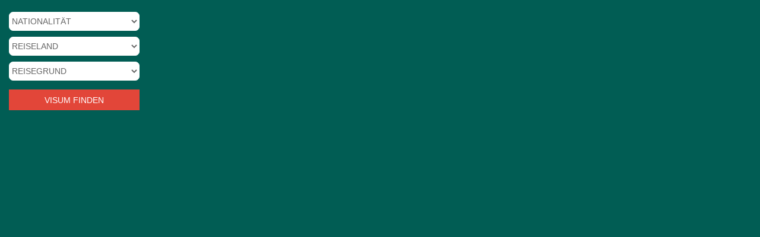

--- FILE ---
content_type: text/html; charset=UTF-8
request_url: https://www.visumpoint.de/visapflichtw.php?passkey=cldZUktXak9iSHBrVVVFc3h6cFA3RWFMSjl5K3cxZmxhdHU0UnkvdGYrTFVaalRFQmI1NkY1RXp2blVscmVmOTo6riyE4Iq238Pq2bf4uuCmxA==&width=220&popup=yes&bg=015d54
body_size: 28823
content:
<!DOCTYPE HTML PUBLIC "-//W3C//DTD HTML 4.01 Transitional//EN" "http://www.w3.org/TR/html4/loose.dtd">
<html>
<head>
    <meta http-equiv="content-type" content="text/html; charset=UTF-8" />
	<title></title>
    <meta name="author" content="Mirko Miesen">
    <meta name="publisher" content="Mirko Miesen">
    <meta name="copyright" content="Mirko Miesen">
    <meta name="description" content="">
    <meta name="keywords" content="">
    <meta http-equiv="content-language" content="de">
    <meta name="robots" content="index, follow">
    <link href="css/style.css?v=1769235481" type="text/css" rel="stylesheet" />
	<link rel="stylesheet" href="css/font-awesome.min.css">
	<link rel="stylesheet" href="css/jquery-ui.css">
	<link rel="stylesheet" href="css/all.css">
	<link href='css/font_go.css' rel='stylesheet' type='text/css'>
	<script src="js/jq_akt.js"></script>
	<script src="js/jk_uiakt.js"></script>
	<script src="js/main_func.js?v=1769235481"></script>
	</head>
<body style="margin-left:0px;">
<div id='fade' class='black_overlay'></div>
<div class='infobox_centerw' id='cont_text'></div>
<form action='index.php?site=bestimmungen_anz' method='post' name='Form_test'><div id='schnellinfow' style='background:#015d54;;height:500px;'>
								
								<div style='width:220px;float:left;text-align:left;padding-left:15px;'>
								<div style='clear:both;height:20px;'></div>
								<select name='national' id='national_pflicht' class='formfeld_schnell' style='width:220px;'>
								<option value='false'>NATIONALIT&Auml;T</option>
								<optgroup label='H&auml;ufige Nationalit&auml;ten'><option value='242'>Deutschland</option><option value='221'>T&uuml;rkei</option><option value='5a8579e9aa9636e790f8db612013e65a'>Russland</option><option value='ec0e8bd6be2e34da2aca7ef160f99159'>China (Volksrepublik)</option><option value='44'>Indien</option><option value='199'>Polen</option><option value='122'>USA</option></optgroup><optgroup label='Weitere Nationalit&auml;ten'><option value='f364eebb0bc04dc7a8a317a90cb3f480' >&Aring;land Inseln</option><option value='15' >Aegypten</option><option value='17' >Aequatorialguinea</option><option value='18' >Aethiopien</option><option value='16' >Afghanistan</option><option value='123' >Albanien</option><option value='19' >Algerien</option><option value='b1e931e314a748c6b65e61d0718c3517' >Amerikanisch-Samoa</option><option value='124' >Andorra</option><option value='20' >Angola</option><option value='125' >Anguilla</option><option value='7ef9790f442d847f93231eb4a76646b5' >Antarktika</option><option value='126' >Antigua</option><option value='21' >Argentinien</option><option value='22' >Armenien</option><option value='127' >Aruba</option><option value='23' >Aserbaidschan</option><option value='5' >Australien</option><option value='128' >Azoren</option><option value='129' >Bahamas</option><option value='24' >Bahrain</option><option value='14' >Bangladesch</option><option value='130' >Barbados</option><option value='25' >Belarus / Wei&szlig;russland</option><option value='131' >Belgien</option><option value='132' >Belize</option><option value='26' >Benin</option><option value='133' >Bermuda</option><option value='134' >Bhutan</option><option value='135' >Bolivien</option><option value='7a882cbf8ed375d34840b5f98ff04d9e' >Bonaire, Sint Eustatius und Saba</option><option value='136' >Bosnien</option><option value='27' >Botswana</option><option value='c03b8fbf6e8d62c55851a7744330f18b' >Bouvet-Inseln</option><option value='28' >Brasilien</option><option value='1ed3cfddc45a85fb92ec0b03e92eaf3d' >Britische Jungferninseln</option><option value='69682edb0d756aa21b323897cc217fa4' >Britisches Territorium im Indischen Ozean</option><option value='137' >Brunei</option><option value='29' >Bulgarien</option><option value='30' >Burkina Faso</option><option value='119' >Burma</option><option value='31' >Burundi</option><option value='138' >Cayman Inseln</option><option value='139' >Chile</option><option value='43' >Hongkong</option><option value='100' >Taiwan, Taipeh Vertretung</option><option value='ec0e8bd6be2e34da2aca7ef160f99159' >China</option><option value='146cb1e10a2b6112f5fa561b88207dc5' >Clipperton Inseln</option><option value='3fff805bf9db98a65a4ac8f1015ffc3f' >Cookinseln</option><option value='141' >Costa Rica</option><option value='8c2ee112b6a2d19fe28586aac3927d70' >Cura&ccedil;ao</option><option value='142' >D&auml;nemark</option><option value='242' >Deutschland</option><option value='33' >Djibouti</option><option value='143' >Dominica</option><option value='34' >Dominikanische Republik</option><option value='144' >Ecuador</option><option value='258' >El Salvador</option><option value='32' >Elfenbeink&uuml;ste</option><option value='35' >Eritrea</option><option value='145' >Estland</option><option value='1e552b3ce6c2b7445449c69517aed795' >F&auml;r&ouml;er Inseln</option><option value='26677a273a410e1f1d8b1bd84539a834' >Falklandinseln</option><option value='146' >Fidschi Inseln</option><option value='147' >Finnland</option><option value='148' >Frankreich</option><option value='82ec5f6c754747ebb8a841c7446a0230' >Franz&ouml;sisch-Guayana</option><option value='e8db544005ab04ce1312cee5f4996612' >Franz&ouml;sische S&uuml;d- und Antarktisgebiete</option><option value='36' >Gabun</option><option value='149' >Galapagos</option><option value='37' >Gambia</option><option value='948aa9504d0fc46b37834a26a01be3ce' >Gazastreifen</option><option value='38' >Georgien</option><option value='39' >Ghana</option><option value='150' >Gibraltar</option><option value='151' >Gr&ouml;nland</option><option value='152' >Grenada</option><option value='153' >Griechenland</option><option value='40' >Gro&szlig;britannien</option><option value='154' >Guadeloupe</option><option value='fa8e10d436f08dff510710b5ba13104a' >Guam</option><option value='155' >Guatemala</option><option value='96a99c75c92bda32cc4be34c2bbc3ba9' >Guernsey</option><option value='41' >Guinea</option><option value='42' >Guinea-Bissau</option><option value='158' >Guyana</option><option value='159' >Haiti</option><option value='5f1302c0f433d1890081e14f2f14abe4' >Heard und McDonaldinseln</option><option value='160' >Honduras</option><option value='44' >Indien</option><option value='45' >Indonesien</option><option value='46' >Irak</option><option value='47' >Iran</option><option value='48' >Irland</option><option value='162' >Island</option><option value='ff708a1eac7dc25536e2325c5eb68136' >Isle of Man</option><option value='49' >Israel</option><option value='163' >Italien</option><option value='164' >Jamaika</option><option value='165' >Japan</option><option value='51' >Jemen</option><option value='55040b244cc69a00efdbf951d44e16d0' >Jersey</option><option value='52' >Jordanien</option><option value='82a609ccdb8293c3e1cca70a67e46702' >Juan de Nova</option><option value='fc299199a7964229a367884a3f01684f' >Jungferninseln (U.S.)</option><option value='264a15457087025be0349f5735cfeafb' >Kaimaninseln</option><option value='53' >Kambodscha</option><option value='54' >Kamerun</option><option value='55' >Kanada</option><option value='3bc857c87664122f98de819cbe42010f' >Kanada</option><option value='56' >Kap Verde</option><option value='57' >Kasachstan</option><option value='178' >Katar</option><option value='58' >Kenia</option><option value='59' >Kirgistan</option><option value='60' >Kiribati</option><option value='555f39e4622c0701da467e68a5e57938' >Kleinere Amerikanische &Uuml;berseeinseln</option><option value='1d8f8ca628d722eecc8265c3656c634f' >Kleinere Inselbesitzungen der Vereinigten Staaten </option><option value='5772072901cda7a50c1323290133a305' >Kokosinseln (Keelinginseln)</option><option value='166' >Kolumbien</option><option value='167' >Komoren</option><option value='61' >Kongo Demokratische Republik (Kinshasa)</option><option value='62' >Kongo Republik (Brazzaville)</option><option value='64' >Korea, Republik (S&uuml;d)</option><option value='63' >Korea, demokratische Volksrepublik (Nord)</option><option value='f2605dd26628086bce37f03997d3eef6' >Kosovo</option><option value='168' >Kroatien</option><option value='65' >Kuba</option><option value='66' >Kuwait</option><option value='67' >Laos</option><option value='169' >Lesotho</option><option value='244' >Lettland</option><option value='68' >Libanon</option><option value='69' >Liberia</option><option value='70' >Libyen</option><option value='171' >Liechtenstein</option><option value='243' >Litauen</option><option value='173' >Luxemburg</option><option value='175' >Macau</option><option value='71' >Madagaskar</option><option value='174' >Malawi</option><option value='176' >Malaysia</option><option value='177' >Malediven</option><option value='72' >Mali</option><option value='179' >Malta</option><option value='180' >Marokko</option><option value='181' >Marshallinseln</option><option value='182' >Martinique</option><option value='73' >Mauretanien</option><option value='74' >Mauritius</option><option value='5c48ccda75575c5b419562b71257ed35' >Mayotte</option><option value='183' >Mazedonien (Nord)</option><option value='241' >Mexiko</option><option value='185' >Mikronesien</option><option value='75' >Moldau, Republik</option><option value='186' >Monaco</option><option value='76' >Mongolei</option><option value='187' >Montenegro</option><option value='91e55c0117192d09ebdc5c187c9a77b9' >Montserrat</option><option value='77' >Mosambik</option><option value='78' >Myanmar</option><option value='89e141a652eb32984ce507f08d05b7bb' >N&ouml;rdliche Marianen</option><option value='8' >Namibia</option><option value='188' >Nauru</option><option value='79' >Nepal</option><option value='189' >Neukaledonien</option><option value='80' >Neuseeland</option><option value='190' >Nicaragua</option><option value='191' >Niederl&auml;ndische Antillen</option><option value='192' >Niederlande</option><option value='81' >Niger</option><option value='82' >Nigeria</option><option value='03e0c7c9b3f2aefb2ffa5bf3c09dac4f' >Niue</option><option value='97bef00323559a2a6e6d21a59368d127' >Norfolkinsel</option><option value='193' >Norwegen</option><option value='226' >&Ouml;sterreich</option><option value='83' >Oman</option><option value='84' >Pakistan</option><option value='72b21a27464cfde9e649ac391b45b1b7' >Pal&auml;stina</option><option value='194' >Palau</option><option value='195' >Panama</option><option value='196' >Papua-Neuguinea</option><option value='197' >Paraguay</option><option value='198' >Peru</option><option value='85' >Philippinen</option><option value='f6a1864c3928856b72ac4afc202ab830' >Pitcairninseln</option><option value='199' >Polen</option><option value='be0e722466a8b4c6a136cda56d843e05' >Polynesien</option><option value='200' >Portugal</option><option value='96c9994aec4076d3c7e5d01cf443f5a4' >Puerto Rico</option><option value='201' >Reunion</option><option value='87' >Ruanda</option><option value='202' >Rum&auml;nien</option><option value='5a8579e9aa9636e790f8db612013e65a' >Russland</option><option value='3805297c292780904c4f397d5997a18a' >S&atilde;o Tom&eacute; und Pr&iacute;ncipe</option><option value='828fbebc2e17e2bf2856a9c832c7c725' >S&uuml;d Sudan</option><option value='208' >S&uuml;dafrika</option><option value='66c6bfe539aea4e9b536094ebcb6ec5e' >S&uuml;dgeorgien und die S&uuml;dlichen Sandwichinseln</option><option value='7eafc06a5bd44e5563570e7b4b553e37' >Saint-Martin</option><option value='204' >Salomonen</option><option value='89' >Sambia</option><option value='203' >Samoa</option><option value='8fbd56da7ca06db95c2ca56f54c92907' >San Marino</option><option value='90' >Saudi Arabien</option><option value='206' >Schweden</option><option value='207' >Schweiz</option><option value='210' >Senegal</option><option value='211' >Serbien</option><option value='212' >Seychellen</option><option value='92' >Sierra Leone</option><option value='93' >Simbabwe</option><option value='94' >Singapur</option><option value='a1fb479cd9b5c08328501cf8dbef1299' >Sint Maarten </option><option value='213' >Slowakische Republik</option><option value='214' >Slovenien</option><option value='215' >Somalia</option><option value='216' >Spanien</option><option value='e289fe3dfa6b9659baf19741e8bc9981' >Spitzbergen</option><option value='da5e6f238da154df11a23a00305fdb45' >Spratly-Inseln </option><option value='95' >Sri Lanka</option><option value='99ce8f9dce7e7a5762c9e6073d6190be' >St. Barth&eacute;lemy</option><option value='1610851ac45f8d2a5558d6a333ae80aa' >St. Helena, Ascension und Tristan da Cunha</option><option value='9d0a4f10e52f045e940e06a7b320f516' >St. Kitts und Nevis</option><option value='24bb96e7eb22f1c19a28344222ae249a' >St. Lucia</option><option value='66409029e67a453fed2be08d47d88e59' >St. Pierre und Miquelon</option><option value='9dad1a701ce912b8b38fc1ddd44e882b' >St. Vincent und die Grenadinen</option><option value='256' >Staatenlos</option><option value='96' >Sudan</option><option value='97' >Suriname</option><option value='218' >Swasiland/Eswatini</option><option value='98' >Syrien</option><option value='221' >T&uuml;rkei</option><option value='99' >Tadschikistan</option><option value='219' >Thaiti</option><option value='101' >Tansania</option><option value='102' >Thailand</option><option value='4bb5478314e497495f671f48ee7729c4' >Timor-Leste</option><option value='103' >Togo</option><option value='43ef6ef1d722d91cbd53a8b61323f3d0' >Tokelau</option><option value='220' >Tonga</option><option value='104' >Trinidad &amp; Tobago</option><option value='105' >Tschad</option><option value='222' >Tschechische Republik</option><option value='223' >Tunesien</option><option value='106' >Turkmenistan</option><option value='224' >Turks- und Caicosinseln</option><option value='225' >Tuvalu</option><option value='122' >USA</option><option value='107' >Uganda</option><option value='108' >Ukraine</option><option value='227' >Ungarn</option><option value='228' >Uruguay</option><option value='109' >Usbekistan</option><option value='229' >Vanuatu</option><option value='860ffc6365e735df21af92e6876d05bf' >Vatikanstadt</option><option value='110' >Venezuela</option><option value='112' >Vereinigte Arabische Emirate - VAE</option><option value='111' >Vietnam</option><option value='037b3cd1725ce0e683aeb6d49ca76150' >Wallis und Futuna Inseln</option><option value='24a0a71e90ea1087f370ddca80bba684' >Weihnachtsinsel</option><option value='2a2c00f8f62bafe5f6c31a77fc9f9cd7' >Westjordanland</option><option value='79ed53775b95cda2770d96cef02a99a7' >Westsahara</option><option value='113' >Zentralafrikanische Republik</option><option value='230' >Zypern</option></optgroup></select></div>
								<div style='clear:both;height:10px;'></div>
								<div style='width:220px;float:left;text-align:left;padding-left:15px;'>
								<select name='land' id='land_pflicht' class='formfeld_schnell' style='width:220px;'>
								<option value='false'>REISELAND</option>
								<optgroup label='H&auml;ufige Reisel&auml;nder'><option value='ec0e8bd6be2e34da2aca7ef160f99159'>China (Volksrepublik)</option><option value='44'>Indien</option><option value='5a8579e9aa9636e790f8db612013e65a'>Russland</option><option value='122'>USA</option><option value='111'>Vietnam</option><option value='112'>VAE</option><option value='90'>Saudi Arabien</option></optgroup><optgroup label='Weitere Reisel&auml;nder'><option value='f364eebb0bc04dc7a8a317a90cb3f480'>&Aring;land Inseln</option><option value='15'>&Auml;gypten</option><option value='17'>&Auml;quatorialguinea</option><option value='18'>&Auml;thiopien</option><option value='16'>Afghanistan</option><option value='123'>Albanien</option><option value='19'>Algerien</option><option value='b1e931e314a748c6b65e61d0718c3517'>Amerikanisch-Samoa</option><option value='124'>Andorra</option><option value='20'>Angola</option><option value='125'>Anguilla</option><option value='7ef9790f442d847f93231eb4a76646b5'>Antarktika</option><option value='126'>Antigua</option><option value='21'>Argentinien</option><option value='22'>Armenien</option><option value='127'>Aruba</option><option value='23'>Aserbaidschan</option><option value='5'>Australien</option><option value='128'>Azoren</option><option value='129'>Bahamas</option><option value='24'>Bahrain</option><option value='14'>Bangladesch</option><option value='130'>Barbados</option><option value='25'>Belarus / Wei&szlig;russland</option><option value='131'>Belgien</option><option value='132'>Belize</option><option value='26'>Benin</option><option value='133'>Bermuda</option><option value='134'>Bhutan</option><option value='135'>Bolivien</option><option value='7a882cbf8ed375d34840b5f98ff04d9e'>Bonaire, Sint Eustatius und Saba</option><option value='136'>Bosnien</option><option value='27'>Botswana</option><option value='c03b8fbf6e8d62c55851a7744330f18b'>Bouvet-Inseln</option><option value='28'>Brasilien</option><option value='1ed3cfddc45a85fb92ec0b03e92eaf3d'>Britische Jungferninseln</option><option value='69682edb0d756aa21b323897cc217fa4'>Britisches Territorium im Indischen Ozean</option><option value='137'>Brunei</option><option value='29'>Bulgarien</option><option value='30'>Burkina Faso</option><option value='119'>Burma</option><option value='31'>Burundi</option><option value='138'>Cayman Inseln</option><option value='139'>Chile</option><option value='43'>China (Hongkong)</option><option value='100'>China (Taiwan)</option><option value='ec0e8bd6be2e34da2aca7ef160f99159'>China (Volksrepublik)</option><option value='146cb1e10a2b6112f5fa561b88207dc5'>Clipperton Inseln</option><option value='3fff805bf9db98a65a4ac8f1015ffc3f'>Cookinseln</option><option value='141'>Costa Rica</option><option value='8c2ee112b6a2d19fe28586aac3927d70'>Cura&ccedil;ao</option><option value='142'>D&auml;nemark</option><option value='242'>Deutschland</option><option value='33'>Djibouti</option><option value='143'>Dominica</option><option value='34'>Dominikanische Republik</option><option value='144'>Ecuador</option><option value='258'>El Salvador</option><option value='32'>Elfenbeink&uuml;ste</option><option value='35'>Eritrea</option><option value='145'>Estland</option><option value='1e552b3ce6c2b7445449c69517aed795'>F&auml;r&ouml;er Inseln</option><option value='26677a273a410e1f1d8b1bd84539a834'>Falklandinseln</option><option value='146'>Fidschi Inseln</option><option value='147'>Finnland</option><option value='148'>Frankreich</option><option value='82ec5f6c754747ebb8a841c7446a0230'>Franz&ouml;sisch-Guayana</option><option value='e8db544005ab04ce1312cee5f4996612'>Franz&ouml;sische S&uuml;d- und Antarktisgebiete</option><option value='36'>Gabun</option><option value='149'>Galapagos</option><option value='37'>Gambia</option><option value='948aa9504d0fc46b37834a26a01be3ce'>Gazastreifen</option><option value='38'>Georgien</option><option value='39'>Ghana</option><option value='150'>Gibraltar</option><option value='151'>Gr&ouml;nland</option><option value='152'>Grenada</option><option value='153'>Griechenland</option><option value='40'>Gro&szlig;britannien</option><option value='154'>Guadeloupe</option><option value='fa8e10d436f08dff510710b5ba13104a'>Guam</option><option value='155'>Guatemala</option><option value='96a99c75c92bda32cc4be34c2bbc3ba9'>Guernsey</option><option value='41'>Guinea</option><option value='42'>Guinea-Bissau</option><option value='158'>Guyana</option><option value='159'>Haiti</option><option value='5f1302c0f433d1890081e14f2f14abe4'>Heard und McDonaldinseln</option><option value='160'>Honduras</option><option value='44'>Indien</option><option value='45'>Indonesien</option><option value='46'>Irak</option><option value='47'>Iran</option><option value='48'>Irland</option><option value='162'>Island</option><option value='ff708a1eac7dc25536e2325c5eb68136'>Isle of Man</option><option value='49'>Israel</option><option value='163'>Italien</option><option value='164'>Jamaika</option><option value='165'>Japan</option><option value='51'>Jemen</option><option value='55040b244cc69a00efdbf951d44e16d0'>Jersey</option><option value='52'>Jordanien</option><option value='82a609ccdb8293c3e1cca70a67e46702'>Juan de Nova</option><option value='fc299199a7964229a367884a3f01684f'>Jungferninseln (U.S.)</option><option value='264a15457087025be0349f5735cfeafb'>Kaimaninseln</option><option value='53'>Kambodscha</option><option value='54'>Kamerun</option><option value='55'>Kanada</option><option value='3bc857c87664122f98de819cbe42010f'>Kanada (Provinz Quebec)</option><option value='56'>Kap Verde</option><option value='57'>Kasachstan</option><option value='178'>Katar</option><option value='58'>Kenia</option><option value='59'>Kirgistan</option><option value='60'>Kiribati</option><option value='555f39e4622c0701da467e68a5e57938'>Kleinere Amerikanische &Uuml;berseeinseln</option><option value='1d8f8ca628d722eecc8265c3656c634f'>Kleinere Inselbesitzungen der Vereinigten Staaten </option><option value='5772072901cda7a50c1323290133a305'>Kokosinseln (Keelinginseln)</option><option value='166'>Kolumbien</option><option value='167'>Komoren</option><option value='61'>Kongo Demokratische Republik (Kinshasa)</option><option value='62'>Kongo Republik (Brazzaville)</option><option value='64'>Korea, Republik (S&uuml;d)</option><option value='63'>Korea, demokratische Volksrepublik (Nord)</option><option value='f2605dd26628086bce37f03997d3eef6'>Kosovo</option><option value='168'>Kroatien</option><option value='65'>Kuba</option><option value='66'>Kuwait</option><option value='67'>Laos</option><option value='169'>Lesotho</option><option value='244'>Lettland</option><option value='68'>Libanon</option><option value='69'>Liberia</option><option value='70'>Libyen</option><option value='171'>Liechtenstein</option><option value='243'>Litauen</option><option value='173'>Luxemburg</option><option value='175'>Macau</option><option value='71'>Madagaskar</option><option value='174'>Malawi</option><option value='176'>Malaysia</option><option value='177'>Malediven</option><option value='72'>Mali</option><option value='179'>Malta</option><option value='180'>Marokko</option><option value='181'>Marshallinseln</option><option value='182'>Martinique</option><option value='73'>Mauretanien</option><option value='74'>Mauritius</option><option value='5c48ccda75575c5b419562b71257ed35'>Mayotte</option><option value='183'>Mazedonien (Nord)</option><option value='241'>Mexiko</option><option value='185'>Mikronesien</option><option value='75'>Moldau, Republik</option><option value='186'>Monaco</option><option value='76'>Mongolei</option><option value='187'>Montenegro</option><option value='91e55c0117192d09ebdc5c187c9a77b9'>Montserrat</option><option value='77'>Mosambik</option><option value='78'>Myanmar</option><option value='89e141a652eb32984ce507f08d05b7bb'>N&ouml;rdliche Marianen</option><option value='8'>Namibia</option><option value='188'>Nauru</option><option value='79'>Nepal</option><option value='189'>Neukaledonien</option><option value='80'>Neuseeland</option><option value='190'>Nicaragua</option><option value='191'>Niederl&auml;ndische Antillen</option><option value='192'>Niederlande</option><option value='81'>Niger</option><option value='82'>Nigeria</option><option value='03e0c7c9b3f2aefb2ffa5bf3c09dac4f'>Niue</option><option value='97bef00323559a2a6e6d21a59368d127'>Norfolkinsel</option><option value='193'>Norwegen</option><option value='226'>&Ouml;sterreich</option><option value='83'>Oman</option><option value='84'>Pakistan</option><option value='72b21a27464cfde9e649ac391b45b1b7'>Pal&auml;stina</option><option value='194'>Palau</option><option value='195'>Panama</option><option value='196'>Papua-Neuguinea</option><option value='197'>Paraguay</option><option value='198'>Peru</option><option value='85'>Philippinen</option><option value='f6a1864c3928856b72ac4afc202ab830'>Pitcairninseln</option><option value='199'>Polen</option><option value='be0e722466a8b4c6a136cda56d843e05'>Polynesien</option><option value='200'>Portugal</option><option value='96c9994aec4076d3c7e5d01cf443f5a4'>Puerto Rico</option><option value='201'>Reunion</option><option value='87'>Ruanda</option><option value='202'>Rum&auml;nien</option><option value='5a8579e9aa9636e790f8db612013e65a'>Russland</option><option value='3805297c292780904c4f397d5997a18a'>S&atilde;o Tom&eacute; und Pr&iacute;ncipe</option><option value='828fbebc2e17e2bf2856a9c832c7c725'>S&uuml;d Sudan</option><option value='208'>S&uuml;dafrika</option><option value='66c6bfe539aea4e9b536094ebcb6ec5e'>S&uuml;dgeorgien und die S&uuml;dlichen Sandwichinseln</option><option value='7eafc06a5bd44e5563570e7b4b553e37'>Saint-Martin</option><option value='204'>Salomonen</option><option value='89'>Sambia</option><option value='203'>Samoa</option><option value='8fbd56da7ca06db95c2ca56f54c92907'>San Marino</option><option value='90'>Saudi-Arabien</option><option value='206'>Schweden</option><option value='207'>Schweiz</option><option value='210'>Senegal</option><option value='211'>Serbien</option><option value='212'>Seychellen</option><option value='92'>Sierra Leone</option><option value='93'>Simbabwe</option><option value='94'>Singapur</option><option value='a1fb479cd9b5c08328501cf8dbef1299'>Sint Maarten</option><option value='213'>Slowakische Republik</option><option value='214'>Slowenien</option><option value='215'>Somalia</option><option value='216'>Spanien</option><option value='e289fe3dfa6b9659baf19741e8bc9981'>Spitzbergen</option><option value='da5e6f238da154df11a23a00305fdb45'>Spratly-Inseln</option><option value='95'>Sri Lanka</option><option value='99ce8f9dce7e7a5762c9e6073d6190be'>St. Barth&eacute;lemy</option><option value='1610851ac45f8d2a5558d6a333ae80aa'>St. Helena, Ascension und Tristan da Cunha</option><option value='9d0a4f10e52f045e940e06a7b320f516'>St. Kitts und Nevis</option><option value='24bb96e7eb22f1c19a28344222ae249a'>St. Lucia</option><option value='66409029e67a453fed2be08d47d88e59'>St. Pierre und Miquelon</option><option value='9dad1a701ce912b8b38fc1ddd44e882b'>St. Vincent und die Grenadinen</option><option value='256'>Staatenlos</option><option value='96'>Sudan</option><option value='97'>Suriname</option><option value='218'>Swasiland/Eswatini</option><option value='98'>Syrien</option><option value='221'>T&uuml;rkei</option><option value='99'>Tadschikistan</option><option value='219'>Tahiti</option><option value='101'>Tansania</option><option value='102'>Thailand</option><option value='4bb5478314e497495f671f48ee7729c4'>Timor-Leste</option><option value='103'>Togo</option><option value='43ef6ef1d722d91cbd53a8b61323f3d0'>Tokelau</option><option value='220'>Tonga</option><option value='104'>Trinidad &amp; Tobago</option><option value='105'>Tschad</option><option value='222'>Tschechische Republik</option><option value='223'>Tunesien</option><option value='106'>Turkmenistan</option><option value='224'>Turks- und Caicosinseln</option><option value='225'>Tuvalu</option><option value='122'>USA</option><option value='107'>Uganda</option><option value='108'>Ukraine</option><option value='227'>Ungarn</option><option value='228'>Uruguay</option><option value='109'>Usbekistan</option><option value='229'>Vanuatu</option><option value='860ffc6365e735df21af92e6876d05bf'>Vatikanstadt</option><option value='110'>Venezuela</option><option value='112'>Vereinigte Arabische Emirate - VAE</option><option value='111'>Vietnam</option><option value='037b3cd1725ce0e683aeb6d49ca76150'>Wallis und Futuna Inseln</option><option value='24a0a71e90ea1087f370ddca80bba684'>Weihnachtsinsel</option><option value='2a2c00f8f62bafe5f6c31a77fc9f9cd7'>Westjordanland</option><option value='79ed53775b95cda2770d96cef02a99a7'>Westsahara</option><option value='113'>Zentralafrikanische Republik</option><option value='230'>Zypern</option></optgroup></select></div>
								<div style='clear:both;height:10px;'></div>
								<div style='width:220px;float:left;text-align:left;padding-left:15px;'>
								<select name='art' id='art_pflicht' class='formfeld_schnell' style='width:220px;'>
								<option value='false'>REISEGRUND</option><option value='1'>Tourist/Besuch</option><option value='2'>Geschäftlich/Arbeiten</option><option value='3'>Sonstiges</option></select></div>		
								<div style='clear:both;height:10px;'></div>				
								<div class='hinweis_schnelltest' id='hinweis_schnelltest'>Sie ben&ouml;tigen f&uuml;r Ihre Reise ein Visum</div>
									<div style='clear:both;height:5px;'></div><div class='buchen_button' style='width:210px;margin-left:15px;' onClick="javascript:open('https://www.visumpoint.de/visapflichtw.php?passkey=cldZUktXak9iSHBrVVVFc3h6cFA3RWFMSjl5K3cxZmxhdHU0UnkvdGYrTFVaalRFQmI1NkY1RXp2blVscmVmOTo6riyE4Iq238Pq2bf4uuCmxA==&width=300&lang=&land_pflicht='+document.getElementById('land_pflicht').value+'&art_pflicht='+document.getElementById('art_pflicht').value+'&national_pflicht='+document.getElementById('national_pflicht').value, 'visumPOINT - Visafinder', 'height=500,width=1050,resizable=yes');">VISUM FINDEN</div></div></form>	
</body>
</html>

--- FILE ---
content_type: text/css
request_url: https://www.visumpoint.de/css/style.css?v=1769235481
body_size: 273403
content:
 html, body {
    margin:0px auto;
    padding: 0;
    width: 100%;
    height: 100%; 
    font-family: Noto Sans, Helvetica, Arial, Geneva, sans-serif;
    color:#717070;
    line-height:27px;
    font-size:14px;
    background:#ffffff;
}
:root {
	--bs-blue: #0d6efd;
	--bs-indigo: #6610f2;
	--bs-purple: #6f42c1;
	--bs-pink: #d63384;
	--bs-red: #dc3545;
	--bs-orange: #fd7e14;
	--bs-yellow: #ffc107;
	--bs-green: #198754;
	--bs-teal: #20c997;
	--bs-cyan: #0dcaf0;
	--bs-white: #fff;
	--bs-gray: #6c757d;
	--bs-gray-dark: #343a40;
	--bs-gray-100: #f8f9fa;
	--bs-gray-200: #e9ecef;
	--bs-gray-300: #dee2e6;
	--bs-gray-400: #ced4da;
	--bs-gray-500: #adb5bd;
	--bs-gray-600: #6c757d;
	--bs-gray-700: #495057;
	--bs-gray-800: #343a40;
	--bs-gray-900: #212529;
	--bs-primary: #0d6efd;
	--bs-secondary: #6c757d;
	--bs-success: #198754;
	--bs-info: #0dcaf0;
	--bs-warning: #ffc107;
	--bs-danger: #dc3545;
	--bs-light: #f8f9fa;
	--bs-dark: #212529;
	--bs-primary-rgb: 13, 110, 253;
	--bs-secondary-rgb: 108, 117, 125;
	--bs-success-rgb: 25, 135, 84;
	--bs-info-rgb: 13, 202, 240;
	--bs-warning-rgb: 255, 193, 7;
	--bs-danger-rgb: 220, 53, 69;
	--bs-light-rgb: 248, 249, 250;
	--bs-dark-rgb: 33, 37, 41;
	--bs-white-rgb: 255, 255, 255;
	--bs-black-rgb: 0, 0, 0;
	--bs-body-color-rgb: 33, 37, 41;
	--bs-body-bg-rgb: 255, 255, 255;
	--bs-font-sans-serif: system-ui, -apple-system, "Segoe UI", Roboto, "Helvetica Neue", Arial, "Noto Sans", "Liberation Sans", sans-serif, "Apple Color Emoji", "Segoe UI Emoji", "Segoe UI Symbol", "Noto Color Emoji";
	--bs-font-monospace: SFMono-Regular, Menlo, Monaco, Consolas, "Liberation Mono", "Courier New", monospace;
	--bs-gradient: linear-gradient(180deg, rgba(255, 255, 255, 0.15), rgba(255, 255, 255, 0));
	--bs-body-font-family: var(--bs-font-sans-serif);
	--bs-body-font-size: 1rem;
	--bs-body-font-weight: 400;
	--bs-body-line-height: 1.5;
	--bs-body-color: #212529;
	--bs-body-bg: #fff;
	--Sky: #DBEAED;
	--Pearl: #EAEAE8;
	--Poppy: #E24639;
	--Steel: #4D5256; 
	--main-color-fonts: #4D5256;
	--main-color-red: #E24639;
	--main-color-white: #FFFFFF;
	--main-color-light-grey: #EAEAE8;
	--main-color-dark-grey: #707070;
	--main-color-light-blue: #DBEAED;
	--accent-color-light-grey: #0000001F;
	--tw-ring-inset: ;
    --tw-ring-offset-width: 0px;
    --tw-ring-offset-color: #fff;
    --tw-ring-color: rgb(59 130 246 / 0.5);
    --tw-ring-offset-shadow: 0 0 #0000;
    --tw-ring-shadow: 0 0 #0000;
    --tw-shadow: 0 0 #0000;
    --tw-shadow-colored: 0 0 #0000;
    --tw-blur: ;
	--panel: #ffffff;
    --panel-2: #f3f6ff;
	--card-radius: 16px;
    --shadow: 0 10px 25px rgba(16,23,40,.08);
	--surface: rgba(255,255,255,0.06);
    --surface-2: rgba(255,255,255,0.04);
    --border: rgba(255,255,255,0.1);
	--accent: #4cc0ff;
	--danger: #B33434;
	--success: #77CC00;
	--transition: all 0.3s cubic-bezier(0.4, 0, 0.2, 1);
	--muted: #b9c5e4;
	--Red: #CE1126;
    --Grey: #E1E3E6;
  }
  .BackGray50
  {
	  background: var(--bs-gray-100);
  }
  .BackGray100
  {
	  background: var(--bs-gray-100);
  }
  .BackGray200
  {
	  background: var(--bs-gray-200);
  }
  .BackPearl
  {
	background: var(--Pearl);
  }
  .BackSky
  {
	background: var(--Sky);
  }
  .ColorPoppy
  {
	color: var(--Poppy);
  }
  .ColorSteel
  {
	color: var(--Steel);
  }
  .space-y-4 {
	margin-top: 1rem;
}
  .SidebarJournalContent
  {
	padding:15px;
	border-bottom-left-radius: 15px;
	border-bottom-right-radius: 15px;
	background: var(--Sky);
	margin-bottom: 10px;
  }
  .NewListLine
  {
	background:	 	var(--bs-body-bg);
	padding:		3px;
	border-radius: 	3px;
	margin-top: 	2px;
	transition: 	border-color 0.15s ease-in-out, box-shadow 0.15s ease-in-out;
  }
  .NewListLine:hover
  {
	background: var(--Poppy);
	color:		var(--bs-body-bg);
  }
  .visaart-box
  {
	background-color: var(--Pearl);
	padding: 20px;
	border-radius: 30px;
	max-width: 400px;
	width: 100%;
  }
  .visaart-box h3
  {
	font-size: 23px;
	margin: 10px 0 15px;
	color: var(--Steel);
	border-left: 0px;
	text-transform: none;
  }
  .CloseX
  {
	  text-align:			right;
	  margin-top:			-32px;
	  z-index:				999999;
	  position:				fixed;
	  border-radius: 		30px;
	  width: 				50px;
	  height: 				48px;
	  background-color:		#ffffff;
	  color: 				var(--Poppy);
	  font-size: 			45px;
	  border: 				2px solid var(--Poppy);
	  text-align: 			center;
	  float:				right;
	  padding-top: 			2px;
	  cursor: 				pointer;
	  margin-right: 		-40px;
  }
  .CloseX:hover
  {
		color: 				var(--Steel);
		border: 			2px solid var(--Steel);
  }
         #dragHandle {
            width: 50px;
            height: 30px;
            color: var(--Steel);
            display: flex;
            align-items: center;
            justify-content: center;
            cursor: grab;
            border-top-left-radius: 10px;
            border-top-right-radius: 10px;
        }

        #dragHandle:active {
            cursor: grabbing;
        }
.popupError {
  position: fixed;
  top: 50%;
  left: 50%;
  transform: translate(-50%, -50%);
  min-width: 300px;
  max-width: 500px;
  padding: 24px 32px 18px 24px;
  background: #f8d7da;
  color: #721c24;
  box-shadow: 0 4px 16px rgba(0,0,0,0.25);
  border-radius: 8px;
  z-index: 10000;
  text-align: center;
  font-size: 1.3em;
  display:none;
}
  .sidebarImmi {
    position: fixed;
    top: 0;
    left: -300px; /* Standardmäßig versteckt */
    width: 300px;
    height: 100vh;
    background-color: var(--Sky);
    color: #ecf0f1;
    display: flex;
    flex-direction: column;
    justify-content: space-between;
    box-shadow: 2px 0 5px rgba(0, 0, 0, 0.1);
    z-index: 1000;
    transition: left 0.3s ease-in-out; /* Animation für das Ein-/Ausklappen */
	border-bottom-right-radius: 15px;
	border-top-right-radius: 15px;
}
/* Wenn die Sidebar aktiv ist */
.sidebarImmi.active {
    left: 0;
}


/* Toggle-Button */
.toggle-btnImmi {
    position: absolute;
    top: 20px;
    right: -45px; /* Schwebt außerhalb der Sidebar */
    background-color: var(--Poppy);
    border: none;
    border-radius: 50%;
    color: white;
    font-size: 20px;
    width: 40px;
    height: 40px;
    cursor: pointer;
    box-shadow: 0 2px 4px rgba(0, 0, 0, 0.1);
    z-index: 1100;
}
/* Wenn Sidebar sichtbar ist, Inhalt verschieben */
.sidebarImmi.active ~ .content {
    margin-left: 300px;
}
/* Logo Bereich */
.logoImmi {
    text-align: center;
    font-size: 1.5em;
    padding: 10px 0;
    background-color: var(--Poppy);
    font-weight: bold;
    border-bottom: 1px solid var(--Pearl);
	border-bottom-right-radius: 10px;
	border-bottom-left-radius: 10px;
}

/* Navigation Menu */
.nav-menuImmi {
    list-style: none;
    padding: 0;
    margin: 0;
    flex-grow: 1;
}

.nav-menuImmi li {
    margin: 0;
}

.nav-menuImmi a {
    display: block;
    color: var(--Steel);
    text-decoration: none;
    padding: 10px 15px;
    transition: all 0.3s ease-in-out;
}

.nav-menuImmi a:hover {
    background-color: var(--Steel);
    color: #ffffff;
}
.ModalLine
{
	padding: 7px;
	width:100%;
	cursor:pointer;
	border-radius: 7px;
}
.ModalLine:hover
{
	transition: all 0.3s ease-in-out;
	background-color: var(--Steel);
    color: #ffffff;
}
.ModalLineButt
{
	padding:5px;
	width:30px;
	cursor:pointer;
	border-radius: 3px;
	background: var(--Poppy);
	text-align: center;
	color: #ffffff;
}
.ModalLineButt:hover
{
	transition: all 0.3s ease-in-out;
	background-color: var(--Steel);
    color: #ffffff;
	border: 1px solid #ffffff;
}
/* Footer Bereich */
.footerImmi {
    text-align: center;
    font-size: 0.9em;
    padding: 10px;
    background-color: var(--Steel);
    border-top: 1px solid var(--Pearl);
	border-top-right-radius: 10px;
	border-top-left-radius: 10px;
}
  /* Styling für den Link */
        .popover-link {
            position: relative;
            display: inline-block;
            text-decoration: none;
            color: #007bff;
            font-weight: bold;
            cursor: pointer;
        }

        /* Das Popover selbst */
        .popover-link .popover {
            position: absolute;
            top: 100%; /* Direkt unter dem Link */
            left: 50%;
            transform: translateX(-50%);
            display: none; /* Versteckt das Popover standardmäßig */
            width: 200px;
            padding: 10px;
            background-color: #fff;
            border: 1px solid #ddd;
            border-radius: 5px;
            box-shadow: 0 4px 6px rgba(0, 0, 0, 0.1);
            z-index: 10;
            text-align: center;
        }

        /* Zeiger am Popover */
        .popover::after {
            content: '';
            position: absolute;
            top: -10px;
            left: 50%;
            transform: translateX(-50%);
            border-width: 10px;
            border-style: solid;
            border-color: transparent transparent #fff transparent;
        }

        /* Popover sichtbar machen bei Hover */
        .popover-link:hover .popover,
        .popover-link:focus .popover {
            display: block;
        }

        /* Animationen */
        .popover {
            animation: fadeIn 0.3s ease-in-out;
        }

        @keyframes fadeIn {
            from {
                opacity: 0;
                transform: translate(-50%, 10px);
            }
            to {
                opacity: 1;
                transform: translate(-50%, 0);
            }
        }
.table{width:100%;margin-bottom:1rem;color:#212529}.table td,.table th{padding:.65rem;vertical-align:top;border-top:1px solid #dee2e6}.table thead th{vertical-align:bottom;border-bottom:2px solid #dee2e6}.table tbody+tbody{border-top:2px solid #dee2e6}.table-sm td,.table-sm th{padding:.3rem}.table-bordered{border:1px solid #dee2e6}.table-bordered td,.table-bordered th{border:1px solid #dee2e6}.table-bordered thead td,.table-bordered thead th{border-bottom-width:2px}.table-borderless tbody+tbody,.table-borderless td,.table-borderless th,.table-borderless thead th{border:0}.table-striped tbody tr:nth-of-type(odd){background-color:rgba(0,0,0,.05)}.table-hover tbody tr:hover{color:#212529;background-color:rgba(0,0,0,.075)}.table-primary,.table-primary>td,.table-primary>th{background-color:#b8daff}.table-primary tbody+tbody,.table-primary td,.table-primary th,.table-primary thead th{border-color:#7abaff}.table-hover .table-primary:hover{background-color:#9fcdff}.table-hover .table-primary:hover>td,.table-hover .table-primary:hover>th{background-color:#9fcdff}.table-secondary,.table-secondary>td,.table-secondary>th{background-color:#d6d8db}.table-secondary tbody+tbody,.table-secondary td,.table-secondary th,.table-secondary thead th{border-color:#b3b7bb}.table-hover .table-secondary:hover{background-color:#c8cbcf}.table-hover .table-secondary:hover>td,.table-hover .table-secondary:hover>th{background-color:#c8cbcf}.table-success,.table-success>td,.table-success>th{background-color:#c3e6cb}.table-success tbody+tbody,.table-success td,.table-success th,.table-success thead th{border-color:#8fd19e}.table-hover .table-success:hover{background-color:#b1dfbb}.table-hover .table-success:hover>td,.table-hover .table-success:hover>th{background-color:#b1dfbb}.table-info,.table-info>td,.table-info>th{background-color:#bee5eb}.table-info tbody+tbody,.table-info td,.table-info th,.table-info thead th{border-color:#86cfda}.table-hover .table-info:hover{background-color:#abdde5}.table-hover .table-info:hover>td,.table-hover .table-info:hover>th{background-color:#abdde5}.table-warning,.table-warning>td,.table-warning>th{background-color:#ffeeba}.table-warning tbody+tbody,.table-warning td,.table-warning th,.table-warning thead th{border-color:#ffdf7e}.table-hover .table-warning:hover{background-color:#ffe8a1}.table-hover .table-warning:hover>td,.table-hover .table-warning:hover>th{background-color:#ffe8a1}.table-danger,.table-danger>td,.table-danger>th{background-color:#f5c6cb}.table-danger tbody+tbody,.table-danger td,.table-danger th,.table-danger thead th{border-color:#ed969e}.table-hover .table-danger:hover{background-color:#f1b0b7}.table-hover .table-danger:hover>td,.table-hover .table-danger:hover>th{background-color:#f1b0b7}.table-light,.table-light>td,.table-light>th{background-color:#fdfdfe}.table-light tbody+tbody,.table-light td,.table-light th,.table-light thead th{border-color:#fbfcfc}.table-hover .table-light:hover{background-color:#ececf6}.table-hover .table-light:hover>td,.table-hover .table-light:hover>th{background-color:#ececf6}.table-dark,.table-dark>td,.table-dark>th{background-color:#c6c8ca}.table-dark tbody+tbody,.table-dark td,.table-dark th,.table-dark thead th{border-color:#95999c}.table-hover .table-dark:hover{background-color:#b9bbbe}.table-hover .table-dark:hover>td,.table-hover .table-dark:hover>th{background-color:#b9bbbe}.table-active,.table-active>td,.table-active>th{background-color:rgba(0,0,0,.075)}.table-hover .table-active:hover{background-color:rgba(0,0,0,.075)}.table-hover .table-active:hover>td,.table-hover .table-active:hover>th{background-color:rgba(0,0,0,.075)}.table .thead-dark th{color:#fff;background-color:#343a40;border-color:#454d55}.table .thead-light th{color:#495057;background-color:#e9ecef;border-color:#dee2e6}.table-dark{color:#fff;background-color:#343a40}.table-dark td,.table-dark th,.table-dark thead th{border-color:#454d55}.table-dark.table-bordered{border:0}.table-dark.table-striped tbody tr:nth-of-type(odd){background-color:rgba(255,255,255,.05)}.table-dark.table-hover tbody tr:hover{color:#fff;background-color:rgba(255,255,255,.075)}@media (max-width:575.98px){.table-responsive-sm{display:block;width:100%;overflow-x:auto;-webkit-overflow-scrolling:touch}.table-responsive-sm>.table-bordered{border:0}}@media (max-width:767.98px){.table-responsive-md{display:block;width:100%;overflow-x:auto;-webkit-overflow-scrolling:touch}.table-responsive-md>.table-bordered{border:0}}@media (max-width:991.98px){.table-responsive-lg{display:block;width:100%;overflow-x:auto;-webkit-overflow-scrolling:touch}.table-responsive-lg>.table-bordered{border:0}}@media (max-width:1199.98px){.table-responsive-xl{display:block;width:100%;overflow-x:auto;-webkit-overflow-scrolling:touch}.table-responsive-xl>.table-bordered{border:0}}.table-responsive{display:block;width:100%;overflow-x:auto;-webkit-overflow-scrolling:touch}.table-responsive>.table-bordered{border:0}
.table-container {
	width: 90%;
	max-width: 800px;
	background: white;
	border-radius: 10px;
	box-shadow: 0 4px 10px rgba(0, 0, 0, 0.1);
	overflow: hidden;
}

.table-header2, .table-row2 {
	display: flex;
	padding: 5px 5px;
	align-items: left;
	justify-content: space-between;
}

.table-header2 {
	background: var(--Steel);
	color: white;
	font-weight: bold;
}

.table-row2 {
	border-bottom: 1px solid #ddd;
	transition: background 0.3s ease;
}

.table-row2:nth-child(even) {
	background: #f9f9f9;
}

.table-row2:hover {
	background: #f1f1f1;
}

.table-cell2 {
	flex: 1;
	padding: 4px;
	text-align: left;
}

/* Erste Spalte (ID) kleiner machen */
.table-cell2.id {
	flex: 0.5;
}

/* Responsive Anpassung */
@media (max-width: 600px) {
	.table-header2, .table-row {
		flex-direction: column;
		align-items: flex-start;
		padding: 10px;
	}

	.table-cell2 {
		width: 100%;
		text-align: left;
		padding: 4px 0;
	}

	.table-cell2::before {
		font-weight: bold;
		margin-right: 8px;
	}

	.table-cell2:nth-child(1)::before { content: "ID: "; }
	.table-cell2:nth-child(2)::before { content: "Produkt: "; }
	.table-cell2:nth-child(3)::before { content: "Preis: "; }
	.table-cell2:nth-child(4)::before { content: "Menge: "; }
}
.DivTable
{
	background: #9b9a9a;
	width:100%;
	margin-bottom:1rem;
	color:#212529;
	clear:both;
}
.DivTable:hover
{
	background: #f1f1f1;
}
.TextContainer
{
    max-width: 1050px;
}
.DropDownNew
{
	border: 1px solid var(--Steel);
	background-color: var(--Pearl);
	padding: 5px;
}
.DropDownNewRed
{
	border: 1px solid var(--Poppy);
	padding: 5px;
	color: var(--Poppy);
}
.tab-navigation {
	display: flex;
	border-bottom: 2px solid var(--Poppy);
}
#countdown {
	display: flex;
	gap: 20px;
	justify-content: center;
	align-items: center;
  }
.time-box {
	background: rgba(255, 255, 255, 0.2);
	padding: 20px;
	border-radius: 10px;
	width: 100px;
	box-shadow: 0 4px 10px rgba(0, 0, 0, 0.3);
  }
  .time-box span {
	display: block;
	font-size: 2rem;
	font-weight: bold;
	color: var(--Poppy);
  }
  .time-box label {
	display: block;
	font-size: 1rem;
	margin-top: 5px;
	color: var(--Poppy);
  }
.tab-navigation button {
	background-color: transparent;
	border: none;
	padding: 10px 20px;
	cursor: pointer;
	font-size: 16px;
	color:  var(--Poppy);
	border-bottom: 3px solid transparent;
	transition: all 0.3s ease;
}

.tab-navigation button:hover {
	background-color: #f0f0f0;
}

.tab-navigation button.active {
	color: #000;
	background-color: #f0f0f0;
	border-bottom: 3px solid var(--Poppy);
}
.form-control {
	display: block;
	width: 100%;
	padding: 0.375rem 0.75rem;
	font-size: 1rem;
	font-weight: 400;
	line-height: 1.5;
	color: #212529;
	background-color: #fff;
	background-clip: padding-box;
	border: 1px solid #ced4da;
	-webkit-appearance: none;
	-moz-appearance: none;
	appearance: none;
	border-radius: 0.25rem;
	transition: border-color 0.15s ease-in-out, box-shadow 0.15s ease-in-out;
  }
  @media (prefers-reduced-motion: reduce) {
	.form-control {
	  transition: none;
	}
  }
  .form-control[type=file] {
	overflow: hidden;
  }
  .form-control[type=file]:not(:disabled):not([readonly]) {
	cursor: pointer;
  }
  .form-control:focus {
	color: #212529;
	background-color: #fff;
	border-color: #86b7fe;
	outline: 0;
	box-shadow: 0 0 0 0.25rem rgba(13, 110, 253, 0.25);
  }
  .form-control::-webkit-date-and-time-value {
	height: 1.5em;
  }
  .form-control::-moz-placeholder {
	color: #6c757d;
	opacity: 1;
  }
  .form-control::placeholder {
	color: #6c757d;
	opacity: 1;
  }
  .form-control:disabled, .form-control[readonly] {
	background-color: #e9ecef;
	opacity: 1;
  }
  .form-control::-webkit-file-upload-button {
	padding: 0.375rem 0.75rem;
	margin: -0.375rem -0.75rem;
	-webkit-margin-end: 0.75rem;
	margin-inline-end: 0.75rem;
	color: #212529;
	background-color: #e9ecef;
	pointer-events: none;
	border-color: inherit;
	border-style: solid;
	border-width: 0;
	border-inline-end-width: 1px;
	border-radius: 0;
	-webkit-transition: color 0.15s ease-in-out, background-color 0.15s ease-in-out, border-color 0.15s ease-in-out, box-shadow 0.15s ease-in-out;
	transition: color 0.15s ease-in-out, background-color 0.15s ease-in-out, border-color 0.15s ease-in-out, box-shadow 0.15s ease-in-out;
  }
  .form-control::file-selector-button {
	padding: 0.375rem 0.75rem;
	margin: -0.375rem -0.75rem;
	-webkit-margin-end: 0.75rem;
	margin-inline-end: 0.75rem;
	color: #212529;
	background-color: #e9ecef;
	pointer-events: none;
	border-color: inherit;
	border-style: solid;
	border-width: 0;
	border-inline-end-width: 1px;
	border-radius: 0;
	transition: color 0.15s ease-in-out, background-color 0.15s ease-in-out, border-color 0.15s ease-in-out, box-shadow 0.15s ease-in-out;
  }
  @media (prefers-reduced-motion: reduce) {
	.form-control::-webkit-file-upload-button {
	  -webkit-transition: none;
	  transition: none;
	}
	.form-control::file-selector-button {
	  transition: none;
	}
  }
  .form-control:hover:not(:disabled):not([readonly])::-webkit-file-upload-button {
	background-color: #dde0e3;
  }
  .form-control:hover:not(:disabled):not([readonly])::file-selector-button {
	background-color: #dde0e3;
  }
  .form-control::-webkit-file-upload-button {
	padding: 0.375rem 0.75rem;
	margin: -0.375rem -0.75rem;
	-webkit-margin-end: 0.75rem;
	margin-inline-end: 0.75rem;
	color: #212529;
	background-color: #e9ecef;
	pointer-events: none;
	border-color: inherit;
	border-style: solid;
	border-width: 0;
	border-inline-end-width: 1px;
	border-radius: 0;
	-webkit-transition: color 0.15s ease-in-out, background-color 0.15s ease-in-out, border-color 0.15s ease-in-out, box-shadow 0.15s ease-in-out;
	transition: color 0.15s ease-in-out, background-color 0.15s ease-in-out, border-color 0.15s ease-in-out, box-shadow 0.15s ease-in-out;
  }
  @media (prefers-reduced-motion: reduce) {
	.form-control::-webkit-file-upload-button {
	  -webkit-transition: none;
	  transition: none;
	}
  }
  .form-control:hover:not(:disabled):not([readonly])::-webkit-file-upload-button {
	background-color: #dde0e3;
  }
  
  .form-control-plaintext {
	display: block;
	width: 100%;
	padding: 0.375rem 0;
	margin-bottom: 0;
	line-height: 1.5;
	color: #212529;
	background-color: transparent;
	border: solid transparent;
	border-width: 1px 0;
  }
  .form-control-plaintext.form-control-sm, .form-control-plaintext.form-control-lg {
	padding-right: 0;
	padding-left: 0;
  }
  
  .form-control-sm {
	min-height: calc(1.5em + 0.5rem + 2px);
	padding: 0.25rem 0.5rem;
	font-size: 0.875rem;
	border-radius: 0.2rem;
  }
  .form-control-sm::-webkit-file-upload-button {
	padding: 0.25rem 0.5rem;
	margin: -0.25rem -0.5rem;
	-webkit-margin-end: 0.5rem;
	margin-inline-end: 0.5rem;
  }
  .form-control-sm::file-selector-button {
	padding: 0.25rem 0.5rem;
	margin: -0.25rem -0.5rem;
	-webkit-margin-end: 0.5rem;
	margin-inline-end: 0.5rem;
  }
  .form-control-sm::-webkit-file-upload-button {
	padding: 0.25rem 0.5rem;
	margin: -0.25rem -0.5rem;
	-webkit-margin-end: 0.5rem;
	margin-inline-end: 0.5rem;
  }
  
  .form-control-lg {
	min-height: calc(1.5em + 1rem + 2px);
	padding: 0.5rem 1rem;
	font-size: 1.25rem;
	border-radius: 0.3rem;
  }
  .form-control-lg::-webkit-file-upload-button {
	padding: 0.5rem 1rem;
	margin: -0.5rem -1rem;
	-webkit-margin-end: 1rem;
	margin-inline-end: 1rem;
  }
  .form-control-lg::file-selector-button {
	padding: 0.5rem 1rem;
	margin: -0.5rem -1rem;
	-webkit-margin-end: 1rem;
	margin-inline-end: 1rem;
  }
  .form-control-lg::-webkit-file-upload-button {
	padding: 0.5rem 1rem;
	margin: -0.5rem -1rem;
	-webkit-margin-end: 1rem;
	margin-inline-end: 1rem;
  }
  
  textarea.form-control {
	min-height: calc(1.5em + 0.75rem + 2px);
  }
  textarea.form-control-sm {
	min-height: calc(1.5em + 0.5rem + 2px);
  }
  textarea.form-control-lg {
	min-height: calc(1.5em + 1rem + 2px);
  }
  
  .form-control-color {
	width: 3rem;
	height: auto;
	padding: 0.375rem;
  }
  .form-control-color:not(:disabled):not([readonly]) {
	cursor: pointer;
  }
  .form-control-color::-moz-color-swatch {
	height: 1.5em;
	border-radius: 0.25rem;
  }
  .form-control-color::-webkit-color-swatch {
	height: 1.5em;
	border-radius: 0.25rem;
  }
  .form-floating {
	position: relative;
  }
  .form-floating > .form-control,
  .form-floating > .form-select {
	height: calc(3.5rem + 2px);
	line-height: 1.25;
  }
  .form-floating > label {
	position: absolute;
	top: 0;
	left: 0;
	height: 100%;
	padding: 1rem 0.75rem;
	pointer-events: none;
	border: 1px solid transparent;
	transform-origin: 0 0;
	transition: opacity 0.1s ease-in-out, transform 0.1s ease-in-out;
  }
  @media (prefers-reduced-motion: reduce) {
	.form-floating > label {
	  transition: none;
	}
  }
  .form-floating > .form-control {
	padding: 1rem 0.75rem;
  }
  .form-floating > .form-control::-moz-placeholder {
	color: transparent;
  }
  .form-floating > .form-control::placeholder {
	color: transparent;
  }
  .form-floating > .form-control:not(:-moz-placeholder-shown) {
	padding-top: 1.625rem;
	padding-bottom: 0.625rem;
  }
  .form-floating > .form-control:focus, .form-floating > .form-control:not(:placeholder-shown) {
	padding-top: 1.625rem;
	padding-bottom: 0.625rem;
  }
  .form-floating > .form-control:-webkit-autofill {
	padding-top: 1.625rem;
	padding-bottom: 0.625rem;
  }
  .form-floating > .form-select {
	padding-top: 1.625rem;
	padding-bottom: 0.625rem;
  }
  .form-floating > .form-control:not(:-moz-placeholder-shown) ~ label {
	opacity: 0.65;
	transform: scale(0.85) translateY(-0.5rem) translateX(0.15rem);
  }
  .form-floating > .form-control:focus ~ label,
  .form-floating > .form-control:not(:placeholder-shown) ~ label,
  .form-floating > .form-select ~ label {
	opacity: 0.65;
	transform: scale(0.85) translateY(-0.5rem) translateX(0.15rem);
  }
  .form-floating > .form-control:-webkit-autofill ~ label {
	opacity: 0.65;
	transform: scale(0.85) translateY(-0.5rem) translateX(0.15rem);
  } 
  
  /* Modal Container */
	.modal {
	display: none; /* Hidden by default */

	position: fixed; 
	z-index: 1; 
	left: 0;
	top: 0;
	width: 100%;
	height: 100%;
	overflow: auto; 
	background-color: rgb(0,0,0); 
	background-color: rgba(0,0,0,0.4); 

}
.modallg {
	display: none; /* Hidden by default */

	position: fixed; 
	z-index: 1; 
	left: 0;
	top: 0;
	width: 100%;
	height: 100%;
	overflow: auto; 
	background-color: rgb(0,0,0); 
	background-color: rgba(0,0,0,0.4); 

}
.SelectTypeFreeRegister
{
	max-width: 400px;
	width:100%;
	padding: 15px;
	border-radius: 20px;
	background: var(--Pearl);
	text-align: center;
	height: 80px;
	transform-origin: 0 0;
	transition: opacity 0.1s ease-in-out, transform 0.1s ease-in-out;
	font-size: 24px;
	-webkit-box-shadow: 0px 0px 15px 0px rgba(0,0,0,0.62); 
	box-shadow: 0px 0px 15px 0px rgba(0,0,0,0.62);
	line-height: 1.4em;
}
.SelectTypeFreeRegister:hover
{
	background: var(--Poppy);
	color: #fff;
}
/* Modal Content */
.modal-content {
	position: relative;
	background-color: #fefefe;
	margin: auto;
	padding: 20px;
	border: 1px solid #888;
	width: 80%;
	max-width: 600px;
	animation: slideDown 0.5s;
	border-radius: 20px;
	padding:20px;
	margin-top: 50px;
}
.modal-contentlg {
	position: relative;
	background-color: #fefefe;
	margin: auto;
	padding: 20px;
	border: 1px solid #888;
	width: 80%;
	max-width: 800px;
	animation: slideDown 0.5s;
	border-radius: 20px;
	padding:20px;
	margin-top: 50px;
}
/* Slide down animation */
@keyframes slideDown {
	from {top: -300px; opacity: 0;}
	to {top: 0; opacity: 1;}
}

/* Close button */
.close {
	color: #aaa;
	float: right;
	font-size: 28px;
	font-weight: bold;
}

.close:hover,
.close:focus {
	color: black;
	text-decoration: none;
	cursor: pointer;
} 
  .MainContent {
    background-color: #ffffff;
    color:#bfbfbf;
	font-size:16px;
	font-family: "Inter Regular";
    display: flex;
    flex-direction: column;
    align-items: center;
    padding: 11px 0px 0px;
    width: 100%
}
.TopContent 
{

    display: flex;
    flex-wrap: wrap;
    flex-direction: row;
    justify-content: space-between;
    align-items: center;
    padding: 11px;
    color: var(--Gray500);
    
    /* Inside auto layout */
    
    flex: none;
    order: 0;
    flex-grow: 0;
}
.GrayBox
{
    max-width: 1100px;
    overflow: hidden;
    padding: 40px;
    display:flex;
    flex-wrap: wrap;
    flex-direction: row;
    justify-content: left;
    align-items: left;
    gap: 35px;
    background: var(--Gray900);
    border-radius: 16px;
}
.FlexRow
{
    display:flex;
    flex-wrap: wrap;
    flex-direction: row;
    justify-content: left;
}
.FlexRowVisaFinder
{
	display: flex;
    flex-wrap: nowrap;
    flex-direction: row;
    justify-content: space-between;
    align-content: space-around;
    align-items: center;
	border-bottom: 0.8px solid #cccccc;
	cursor: pointer;
	border-left: 5px solid var(--Pearl);
}
.FlexRowVisaFinder:hover
{
	border-left: 5px solid var(--Poppy);
}

.transition-transform {
    transition-property: transform;
    transition-timing-function: cubic-bezier(0.4, 0, 0.2, 1);
    transition-duration: 150ms;
}
.shadow-lg {
    --tw-shadow: 0 10px 15px -3px rgb(0 0 0 / 0.1), 0 4px 6px -4px rgb(0 0 0 / 0.1);
    --tw-shadow-colored: 0 10px 15px -3px var(--tw-shadow-color), 0 4px 6px -4px var(--tw-shadow-color);
    box-shadow: var(--tw-ring-offset-shadow, 0 0 #0000), var(--tw-ring-shadow, 0 0 #0000), var(--tw-shadow);
}
.p-4 {
    padding: 1rem;
}

.bg-white {
    --tw-bg-opacity: 1;
    background-color: rgb(255 255 255 / var(--tw-bg-opacity, 1));
}
.transform {
    transform: translate(var(--tw-translate-x), var(--tw-translate-y)) rotate(var(--tw-rotate)) skewX(var(--tw-skew-x)) skewY(var(--tw-skew-y)) scaleX(var(--tw-scale-x)) scaleY(var(--tw-scale-y));
}
.rounded-lg {
    border-radius: 0.5rem;
}
.RectRedBorder
{
	border: 2px solid var(--Poppy);
	text-align: center;
	color: var(--Poppy);
	padding:10px;
}
.RequiredVisa
{
	padding:7px;
	background-color: var(--Poppy);
	margin-top:0px;
	color:#ffffff;
	text-align:center;
	font-size: 18px;
}
.NoVisaRequired
{
	padding:7px;
	background-color: var(--Sky);
	margin-top:0px;
	color: var(--Steel);
	text-align:center;
}
.SpaceAround
{

	justify-content: space-between;
}
.SpaceAround2
{

	justify-content: space-around;
}
.Gap15
{
	gap: 15px;
}
.Gap25
{
	gap: 25px;
}
.FlexColumn
{
    display:flex;
    flex-wrap: wrap;
    flex-direction: column;
    justify-content: left;
}
.JustifyItemsLeft
{
    justify-items: left;
    justify-content: left;
}
.JustifyItemsCenter
{
    justify-content: center;
}
.JustifyContentSpaceBetween
{
	justify-content: space-between
}
.JustifyItemsRight
{
	justify-items: right;
	justify-content: right;
}
.JustifyItemsCenter
{
	justify-content: center;
}
.JustifyItemsCenter-I
{
	justify-items: center;
}
.JustifyContentEnd
{
	justify-content: flex-end;
}

.JustifyContentSpaceAround
{
	justify-content: space-around;
}
.AlignItemsCenter
{
	align-items: center;
}
.AlignItemsEnd
{
	align-items: flex-end;
}
.AlignContentCenter
{
	align-content: center;
}
.TextVerticalTop
{
    align-items: initial;
}
.VisaPop
{
	text-align:left;
	position:absolute;
	display:flex;
	flex-direction: column;
	align-content: space-between;
	flex-wrap: wrap;
	row-gap: 10px;
    column-gap: 10px;
	gap: 10px;
	padding:15px;
	width:300px;
	left:50%;
	margin-top:50px;
	margin-left:-200px;
	z-index:9001;
	-webkit-box-shadow: 0px 0px 15px 0px rgba(0,0,0,0.62); 
	box-shadow: 0px 0px 15px 0px rgba(0,0,0,0.62);
	border-radius: 20px;
	background: var(--Sky);

}
.VisaFinderWidget
{
	display:		none;
	position:  		fixed;
	border-radius:	20px;
	padding:		15px;
	background: 	var(--Sky);
	text-align: 	left;
	transition: color 0.15s ease-in-out, background-color 0.15s ease-in-out, border-color 0.15s ease-in-out, box-shadow 0.15s ease-in-out;
	-webkit-box-shadow: 0px 0px 15px 0px rgba(0,0,0,0.62); 
	box-shadow: 0px 0px 15px 0px rgba(0,0,0,0.62);
	z-index:		99999;
}
.MenuButton
{
	width: 				90px;
	height:				68px;
	padding-top:		15px;
	border-radius:		17px;
	text-align: 		center;
	background-color: 	#ffffff;
	color: 				var(--bs-red);
	font-size: 			10px;
	border: 			1px solid var(--bs-red);
	cursor:				pointer;
	line-height: 		14px;
}
.MenuButton:hover
{
	box-shadow: var(--wb-ds-box-shadow--smooth);
	box-shadow: 0 3px 5px -2px rgba(0,0,0,.35), 0 2px 6px -1px rgba(0,0,0,.35);
	transition: 		.4s;
	background-color: 	var(--bs-red);
	color: 	#ffffff;
}
.NewBoxRedBorder
{
	color: 				var(--bs-red);
	font-size: 			10px;
	border: 			1px solid var(--bs-red);
	cursor:				pointer;
	line-height: 		14px;
	border-radius:		17px;
	padding:			10px;
}
.NewBoxButtons
{
	display: 			flex;
	flex-direction: 	row;
	justify-items:		baseline;
	width:				500px;
	flex-wrap:			wrap;
	/*justify-content: 	space-between;*/
	align-items: 		flex-start;
	align-content: 		flex-start;
	gap: 				10px;
}
.th{padding:5px;vertical-align:top;border-top:1px solid #dee2e6;float:left;font-weight:bold;}
.DivTd{padding:5px;;vertical-align:top;border-top:1px solid #dee2e6;float:left;font-weight:normal;cursor: pointer;}
.accordion {
	overflow-anchor: none;
  }
  
  .accordion > .card {
	overflow: hidden;
  }
  
  .accordion > .card:not(:last-of-type) {
	border-bottom: 0;
	border-bottom-right-radius: 0;
	border-bottom-left-radius: 0;
  }
  
  .accordion > .card:not(:first-of-type) {
	border-top-left-radius: 0;
	border-top-right-radius: 0;
  }
  
  .accordion > .card > .card-header {
	border-radius: 0;
	margin-bottom: -1px;
  }
.ClearBox
{
	clear:both;
}
.DisplayNone
{
	display:none;
}
.DisplayBlock
{
	display: block;
}
#BezBland
{
	display:inline;
}
.MessageCenterHead
{
	float:left;
	width:130px;
	font-weight:bold;
	text-align:left;
	background:#b6b2b2;
	padding:5px;
}
.MessageCenter
{
	float:left;
	width:130px;
	text-align:left;

	padding:5px;
	cursor:pointer;
}
.MessageCenterZeile
{
	float:left;
	width:1140px;
	cursor:pointer;
	background:#f1f1f1;
}
.MessageCenterZeile:hover
{
	background:#e6f2fa;
}
.LogDaten
{
	z-index:3200;
	width:550px;
	background:#fabf21;
	border:3px solid #ffffff;
	display:none;
	margin-top:-30px;
	margin-left:120px;
	position:fixed;
	padding:8px;
	text-align:center;
	color:#666666;
	background-image: linear-gradient(to top, #fabf21 9%, #fbd570 90%);
	border-radius: 5px 5px 5px 5px;
}
.EvaluationPage
{
	display: flex;
	flex-direction: column;
    align-items: flex-start;
	width: 100%;
	background: #f1f1f1;
	text-align: center;
	flex-wrap: nowrap;
	justify-content: center;
	align-items: center;
	align-content: center;
}
.TokenPage
{
	display: flex;
	flex-direction: column;
    align-items: flex-start;
	width: 100%;
	height: 100%;
	background: #f1f1f1;
	text-align: center;
	flex-wrap: nowrap;
	justify-content: center;
	align-items: center;
	align-content: center;
}
.center_block
.umsatz_zelle
{
	float:left;
	width:130px;
	font-weight:normal;
	text-align:right;
	background:#f1f1f1;
	padding:5px;
	cursor:pointer;
}
.umsatz_zelle:hover
{
	background:#c5c9c7;
}
.umsatz_zelle_head
{
	float:left;
	width:130px;
	font-weight:bold;
	text-align:right;
	background:#b6b2b2;
	padding:5px;
}
.umsatz_zelle_gesamt
{
	float:left;
	width:130px;
	font-weight:bold;
	text-align:right;
	background:#f3f3f1;
	padding:5px;
	border-top:3px double #cccccc;
	font-size: 18px;
}
.umsatz_zelle_gesamt_IDK
{
	float:left;
	width:130px;
	font-weight:bold;
	text-align:right;
	background:#f3f3f1;
	padding:5px;
	font-size: 18px;
	margin-left:2px;
}
.umsatz_zelle_gesamt2
{
	float:left;
	width:130px;
	font-weight:bold;
	text-align:right;
	background:#ffffff;
	border:1px solid #cccccc;
	padding:5px;
	font-size: 22px;
	color:#97a931;
	margin-left:2px;
}
.us_head
{
	height:25px;
	background:#b7d1c6;
	font-size:10pt;
	padding:4px;
	border:0px solid #aceb01;
	float:left;
	text-align:left;
	margin-left:5px;
}
.us_head:hover
{
   background:#297853;
}
.us_zelle
{
	height:20px;
	background:#edf4f1;
	font-size:10pt;
	padding:3px;
	border:0px solid #aceb01;
	float:left;
	text-align:left;
	margin-left:5px;
}
.us_zelleEinz
{
	width:120px;
	height:20px;
	background:#f1f1f1;
	font-size:10pt;
	padding:3px;
	border:0px solid #aceb01;
	float:left;
	text-align:left;
	margin-left:5px;
}
.us_zelleEinz2
{
	width:120px;
	height:20px;
	background:#ffffff;
	font-size:10pt;
	padding:3px;
	border:0px solid #aceb01;
	float:left;
	text-align:left;
	margin-top:1px;
}
.us_zelle2
{
	height:20px;
	background:#b7d1c6;
	font-size:10pt;
	padding:3px;
	border:0px solid #aceb01;
	float:left;
	text-align:left;
	margin-left:5px;
}
.us_zelle3
{
	height:20px;
	background:#eaeaea;
	font-size:10pt;
	padding:3px;
	border:0px solid #aceb01;
	float:left;
	text-align:left;
	margin-left:5px;
}
.ReLine
{
	height:20px;
	background:#ffffff;
	font-size:10pt;
	padding:3px;
	border:0px solid #aceb01;
	float:left;
	text-align:left;
	margin-left:5px;
	cursor:pointer;
}
.rech_anz
{
	text-align:left;
	background:#f1f1f1;
	border:3px solid #ffffff;
	width:650px;
	padding:7px;
	display:none;
	position:absolute;
	margin-left:120px;
	margin-top:-10px;
	height:450px;
	overflow:hidden;
	overflow-y:scroll;
	border-radius: 0px 5px 5px 0px;
	opacity: 1;
	transition: 0.3s;
	box-shadow: 10px 10px 15px rgb(58, 58, 58);
}
.HinwButton
{
	display:none;
	width:650px;
	background:#f1f1f1;
	padding:15px;
	position:absolute;
	background-image: linear-gradient(to top, #f8efc2 9%, #fcf8e1 90%);
	border-radius: 3px 3px 3px 3px;
	text-align:left;
	line-height: 22px;
}
.back-to-top
{
	color:#666666;
	text-align:right;
	position: fixed;
	bottom:20px;
	right:20px;
	padding:1em;
	font-size:45px;
	float:right;
}
.HinwNeu
{
    float:left; 
    text-align: left; 
    margin-top: 2px; 
    background: #e5c305; 
    width: 650px;
	line-height:21px;
	padding:9px;
	background-image: linear-gradient(to top, #f8efc2 9%, #fcf8e1 90%);
	border-radius: 3px 3px 3px 3px;
}
.TokenBox
{
    float:left; 
    text-align: left; 
    margin-top: 2px; 
    background: #e5c305; 
    width: 1015px;
	line-height:21px;
	padding:9px;
	background-image: linear-gradient(to top, #f8efc2 9%, #fcf8e1 90%);
	border-radius: 3px 3px 3px 3px;
}
.TokenCell
{
	float:left;
	padding:7px;
	width:200px;
	text-align:left;
}
.BoxInfo
{
    float:left; 
    text-align: left; 
    margin-top: 2px; 
    background: #e1e1e0; 
    width: 650px;
	line-height:21px;
	padding:9px;
	background-image: linear-gradient(to top, #e6e6e3 9%, #e1e1e0 90%);
	border-radius: 3px 3px 3px 3px;
	-webkit-box-shadow: 1px 4px 16px 2px rgba(0,0,0,0.39); 
	box-shadow: 1px 4px 16px 2px rgba(0,0,0,0.39);
}
.antrag_download
{
    width:80px;
    height:200px;
    padding:0px;
    font-weight: bold;
    color: #cccccc;
    text-decoration: none;
    position:fixed;
    right:0px;
	top:50%;
	margin-top:-50px;
	cursor:pointer;
	z-index:100000;
	display:none;
}
.PrioHead
{
	background-image: linear-gradient(
		-45deg, 
		rgb(250,200,188) 25%, rgb(252,245,230) 25%, 
		rgb(252,245,230) 50%, rgb(250,200,188) 50%, 
		rgb(250,200,188) 75%, rgb(252,245,230) 75%, 
		rgb(252,245,230));
	background-size: 25px 25px;
	color:#ffffff;
	cursor:pointer;
	width:920px;
	margin-bottom:1px;
	margin-top:1px;
	border:0px solid #666666;
	height:27px;
}
.Stripes
{
	background-image: linear-gradient(
		-45deg, 
		rgb(250,200,188) 25%, rgb(252,245,230) 25%, 
		rgb(252,245,230) 50%, rgb(250,200,188) 50%, 
		rgb(250,200,188) 75%, rgb(252,245,230) 75%, 
		rgb(252,245,230));
	background-size: 25px 25px;
	color:#ffffff;
}
a.type_1:link {color: #666666; text-decoration: none; font-size: 12pt; }
a.type_1:visited {color: #666666; text-decoration: none; font-size: 12pt; }
a.type_1:active {color: #666666; text-decoration: none; font-size:12pt; }
a.type_1:hover {color: #c81517; text-decoration: none; font-size:12pt;}
.black_overlay
 {
	display: none;
	position: fixed;
	top: 0%;
	left: 0%;
	width: 110%;
	height: 380%;
	background-color: black;
	z-index:3001;
	-moz-opacity: 0.8;
	opacity:.80;
	filter: alpha(opacity=80);
 }
#login
{
	text-align:left;
	position:absolute;
	padding:15px;
	width:435px;
	left:50%;
	margin-top:360px;
	margin-left:-210px;
	z-index:9000;
	background:#ffffff;
	color:#666666;
	box-shadow: 10px 10px 15px black;
	border-radius: 3px 3px 3px 3px;
}
#upload4 { 
position:fixed; 
top:50%; left:50%; 
margin-top:-100px;
z-index:3010;
height:150px; 
width:400px;
padding:10px 5px 15px 23px; 
font-weight:bold; 
color:#ffffff;
font-size:14pt;
}  
.loader,
.loader:before,
.loader:after {
  border-radius: 50%;
  width: 2.5em;
  height: 2.5em;
  -webkit-animation-fill-mode: both;
  animation-fill-mode: both;
  -webkit-animation: load7 1.8s infinite ease-in-out;
  animation: load7 1.8s infinite ease-in-out;
}
.loader {
  color: #ffffff;
  font-size: 18px;
  margin: 80px auto;
  position: absolute;
  text-indent: -9999em;
  -webkit-transform: translateZ(0);
  -ms-transform: translateZ(0);
  transform: translateZ(0);
  -webkit-animation-delay: -0.16s;
  animation-delay: -0.16s;
}
.loader:before,
.loader:after {
  content: '';
  position: absolute;
  top: 0;
}
.loader:before {
  left: -3.5em;
  -webkit-animation-delay: -0.32s;
  animation-delay: -0.32s;
}
.loader:after {
  left: 3.5em;
}

.loaderRed,
.loaderRed:before,
.loaderRed:after {
  border-radius: 50%;
  width: 2.5em;
  height: 2.5em;
  -webkit-animation-fill-mode: both;
  animation-fill-mode: both;
  -webkit-animation: load7 1.8s infinite ease-in-out;
  animation: load7 1.8s infinite ease-in-out;
}
.loaderRed {
  color: #c90f06;
  font-size: 18px;
  margin: 80px auto;
  position: absolute;
  text-indent: -9999em;
  -webkit-transform: translateZ(0);
  -ms-transform: translateZ(0);
  transform: translateZ(0);
  -webkit-animation-delay: -0.16s;
  animation-delay: -0.16s;
}
.loaderRed:before,
.loaderRed:after {
  content: '';
  position: absolute;
  top: 0;
}
.loaderRed:before {
  left: -3.5em;
  -webkit-animation-delay: -0.32s;
  animation-delay: -0.32s;
}
.loaderRed:after {
  left: 3.5em;
}

@-webkit-keyframes load7 {
  0%,
  80%,
  100% {
    box-shadow: 0 2.5em 0 -1.3em;
  }
  40% {
    box-shadow: 0 2.5em 0 0;
  }
}
@keyframes load7 {
  0%,
  80%,
  100% {
    box-shadow: 0 2.5em 0 -1.3em;
  }
  40% {
    box-shadow: 0 2.5em 0 0;
  }
}

.loaderSmall {
	color: #ffffff;
	font-size: 90px;
	text-indent: -9999em;
	overflow: hidden;
	width: 1em;
	height: 1em;
	border-radius: 50%;
	margin: 72px auto;
	position: relative;
	-webkit-transform: translateZ(0);
	-ms-transform: translateZ(0);
	transform: translateZ(0);
	-webkit-animation: load6 1.7s infinite ease, round 1.7s infinite ease;
	animation: load6 1.7s infinite ease, round 1.7s infinite ease;
  }
  @-webkit-keyframes load6 {
	0% {
	  box-shadow: 0 -0.83em 0 -0.4em, 0 -0.83em 0 -0.42em, 0 -0.83em 0 -0.44em, 0 -0.83em 0 -0.46em, 0 -0.83em 0 -0.477em;
	}
	5%,
	95% {
	  box-shadow: 0 -0.83em 0 -0.4em, 0 -0.83em 0 -0.42em, 0 -0.83em 0 -0.44em, 0 -0.83em 0 -0.46em, 0 -0.83em 0 -0.477em;
	}
	10%,
	59% {
	  box-shadow: 0 -0.83em 0 -0.4em, -0.087em -0.825em 0 -0.42em, -0.173em -0.812em 0 -0.44em, -0.256em -0.789em 0 -0.46em, -0.297em -0.775em 0 -0.477em;
	}
	20% {
	  box-shadow: 0 -0.83em 0 -0.4em, -0.338em -0.758em 0 -0.42em, -0.555em -0.617em 0 -0.44em, -0.671em -0.488em 0 -0.46em, -0.749em -0.34em 0 -0.477em;
	}
	38% {
	  box-shadow: 0 -0.83em 0 -0.4em, -0.377em -0.74em 0 -0.42em, -0.645em -0.522em 0 -0.44em, -0.775em -0.297em 0 -0.46em, -0.82em -0.09em 0 -0.477em;
	}
	100% {
	  box-shadow: 0 -0.83em 0 -0.4em, 0 -0.83em 0 -0.42em, 0 -0.83em 0 -0.44em, 0 -0.83em 0 -0.46em, 0 -0.83em 0 -0.477em;
	}
  }
  @keyframes load6 {
	0% {
	  box-shadow: 0 -0.83em 0 -0.4em, 0 -0.83em 0 -0.42em, 0 -0.83em 0 -0.44em, 0 -0.83em 0 -0.46em, 0 -0.83em 0 -0.477em;
	}
	5%,
	95% {
	  box-shadow: 0 -0.83em 0 -0.4em, 0 -0.83em 0 -0.42em, 0 -0.83em 0 -0.44em, 0 -0.83em 0 -0.46em, 0 -0.83em 0 -0.477em;
	}
	10%,
	59% {
	  box-shadow: 0 -0.83em 0 -0.4em, -0.087em -0.825em 0 -0.42em, -0.173em -0.812em 0 -0.44em, -0.256em -0.789em 0 -0.46em, -0.297em -0.775em 0 -0.477em;
	}
	20% {
	  box-shadow: 0 -0.83em 0 -0.4em, -0.338em -0.758em 0 -0.42em, -0.555em -0.617em 0 -0.44em, -0.671em -0.488em 0 -0.46em, -0.749em -0.34em 0 -0.477em;
	}
	38% {
	  box-shadow: 0 -0.83em 0 -0.4em, -0.377em -0.74em 0 -0.42em, -0.645em -0.522em 0 -0.44em, -0.775em -0.297em 0 -0.46em, -0.82em -0.09em 0 -0.477em;
	}
	100% {
	  box-shadow: 0 -0.83em 0 -0.4em, 0 -0.83em 0 -0.42em, 0 -0.83em 0 -0.44em, 0 -0.83em 0 -0.46em, 0 -0.83em 0 -0.477em;
	}
  }
  @-webkit-keyframes round {
	0% {
	  -webkit-transform: rotate(0deg);
	  transform: rotate(0deg);
	}
	100% {
	  -webkit-transform: rotate(360deg);
	  transform: rotate(360deg);
	}
  }
  @keyframes round {
	0% {
	  -webkit-transform: rotate(0deg);
	  transform: rotate(0deg);
	}
	100% {
	  -webkit-transform: rotate(360deg);
	  transform: rotate(360deg);
	}
  }
  

.content {
    min-height: 100%;
    position: relative;
    overflow: auto;
    z-index: 0; 
    text-align:center;
	font-family: Noto Sans, Helvetica, Arial, Geneva, sans-serif;
}
	#video_norm
	{
		display:block;
	}
	#video_320
	{
		display:none;
	}
.bestimmungen_anz
{
	margin-left:10px;
	text-align:justify;
	width:540px;
	padding:5px;
	float:left;
	background:#ffffff;
	color:#666666;
	border:0px solid #f1f1f1;
}
.bestimmungen_anz2
{
	margin-left:45px;
	text-align:justify;
	width:550px;
	padding:5px;
	float:left;
	background:#ffffff;
	color:#666666;
	border:0px solid #f1f1f1;
}
.bestimmungen_anz3
{
	margin-top:10px;
	margin-left:10px;
	text-align:justify;
	width:1080px;
	padding:5px;
	float:left;
	background:#ffffff;
	color:#666666;
	border:0px solid #f1f1f1;
}
.background {
    position: absolute;
    z-index: -1;
    top: 0;
    bottom: 0;
    margin: 0;
    padding: 0;
}
.DocsAuftragList
{
	margin-left:10px;
	width:800px;
	cursor:pointer;
	background:#ffffff;
	height:25px;
	float:left;
}
.DocsAuftragList:hover
{
	background:#dde7c1;
	color:#666666;
}
.AuftragFelder
{
	float:left;
	width:250px;
	padding:5px;
	background:#f1f1f1;
	text-align:left;
	vertical-align: middle;
	position: relative;
}
.WorkerFelder
{
	float:left;
	width:400px;
	padding:5px;
	background:#f1f1f1;
	text-align:left;
}
    .auftrag-container {
      max-width: 900px;
      margin: 2em auto;
      background: #EAEAE8;
      border-radius: 10px;
      box-shadow: 0 3px 14px rgba(77,82,86,0.09);
      padding: 2em 1em;
    }
    .auftrag-table {
      width: 100%;
      border-collapse: collapse;
      margin-top: 1em;
    }
    .auftrag-table thead {
      background: #DBEAED;
    }
    .auftrag-table th {
      padding: 12px 8px;
      background: #EAEAE8;
      color: #4D5256;
      font-weight: 700;
      text-align: left;
    }
    .auftrag-table td {
      padding: 12px 8px;
      border-bottom: 1px solid #DBEAED;
    }
    .auftrag-table tr:last-child td {
      border-bottom: none;
    }
    .auftrag-table td.email {
      color: #E24639;
      font-weight: 500;
      word-break: break-all;
    }
    .auftrag-table td.number {
      font-weight: bold;
      color: #4D5256;
      text-align: right;
    }
    @media (max-width: 700px) {
      .auftrag-container {
        padding: 1em .3em;
      }
      .auftrag-table th, .auftrag-table td {
        padding: 8px 5px;
        font-size: 15px;
      }
      .auftrag-table th, .auftrag-table td {
        white-space: nowrap;
      }
    }
    @media (max-width: 500px) {
      .auftrag-table, .auftrag-table thead, .auftrag-table tbody, .auftrag-table th, .auftrag-table td, .auftrag-table tr {
        display: block;
      }
      .auftrag-table th {
        position: absolute;
        left: -9999px;
      }
      .auftrag-table td {
        position: relative;
        padding-left: 50%;
        font-size: 14px;
      }
      .auftrag-table td:before {
        position: absolute;
        top: 8px;
        left: 8px;
        width: 45%;
        white-space: nowrap;
        font-weight: bold;
        color: #4D5256;
        content: attr(data-label);
      }
    }
.FreeFields
{
	float:left;
	width:400px;
	padding:5px;
	text-align:left;
}
.ConfBox
{
	width:1110px;
	min-height:950px;
	background:#f1f1f1;
	padding:10px;
	border-radius: 3px 3px 3px 3px;
}
.ConfBoxLeft
{
	width:500px;
	float:left;
	overflow-y: scroll;
	max-height:900px;
}
/* ===== Scrollbar CSS ===== */
  /* Firefox */
  .ConfBox  {
    scrollbar-width: auto;
    scrollbar-color: #f1f1f1 #f1f1f1;
  }

  /* Chrome, Edge, and Safari */
  .ConfBox ::-webkit-scrollbar {
    width: 20px;
  }

  .ConfBox ::-webkit-scrollbar-track {
    background: #f1f1f1;
  }

  .ConfBox ::-webkit-scrollbar-thumb {
    background-color: #f1f1f1;
    border-radius: 10px;
    border: 3px solid #f1f1f1;
  }
.ConfBoxRight
{
	width:550px;
	float:left;
	text-align: left;
	margin-left:50px;
}
.ConfBoxButton
{
 background:#7b7e7b;
 color:#ffffff;
 width:350px;
 height:45px;
 padding:5px;
 text-align:center;
 cursor:pointer;
 border: 2px solid #7b7e7b;
 margin-bottom:7px;
 font-size:18px;
 border-radius: 3px 3px 3px 3px;
}
.ConfBoxButton a
{
	color:#666666;
	font-size:18px;
	font-weight:bold;
}
.ConfBoxButton:hover
{
	color:#666666;
	background:#aad699;
	border: 2px solid #d2f3c6;
}
.ConfBoxButtonBig
{
 background:var(--Poppy);
 color:#ffffff;
 width:150px;
 height:55px;
 padding:5px;
 padding-top:15px;
 vertical-align:middle;
 text-align:center;
 cursor:pointer;
 border: 2px solid var(--Poppy);
 margin-bottom:7px;
 font-size:18px;
 float:left;
 border-radius: 3px 3px 3px 3px;
}
.ConfBoxButtonBig a
{
	color:#666666;
	font-size:18px;
	font-weight:bold;
}
.ConfBoxButtonBig:hover
{
	color:#666666;
	background:#aad699;
	border: 2px solid #d2f3c6;
}
.ConfBoxHinweisTask
{
	margin-left:50px;
	margin-top:100px;
	width:450px;
	background:#ffffff;
	padding:15px;
	border:2px solid #cccccc;
	color:#8d8c8c;
	font-size:18px;
	line-height:23px;
	border-radius: 7px 7px 7px 7px;
}
#page_header {
	margin:0px auto;
	height: 40px;
	width:1150px;
	position: relative;
	overflow: hidden;
	z-index: 0; 
	text-align:right;
	color:#666666;
	padding-top:25px;
	font-family: Noto Sans, Helvetica, Arial, Geneva, sans-serif;
}
.page_h1
{
	float:left;
	width:520px;
	text-align:left;
	font-size:20px;
	font-weight:bold;
	height:40px;
}
.page_header_re
{
	width:680px;
	float:left;
	text-align:right;
}
#page_main
 {
	margin-top:20px;
	margin-left:15px;
	width:1170px;
	z-index: 0; 
	text-align:left;
	color:#666666;
	overflow:visible;
	font-family: Noto Sans, Helvetica, Arial, Geneva, sans-serif;
}
#box1 {
float:left;
width:100%;
}
#box1 ul {
margin:0;
padding:0px 10px 0 50px;
list-style:none;
}
#box1 li {
display:inline;
margin:0;
padding:0;
}
#box1 a {
float:left;
display:block;
background:#bbbbbb;
color:#ffffff;
font-weight:bold;
margin:0 4px 0 0;
padding:10px 10px 5px 10px;
text-decoration:none;
}
#box1 a:hover {
color:#000000;
background:#e6e6e6;
}
#box2{
padding:10px 50px 10px 50px;
margin:0;
clear:left;
}
.top_block {
    width: 100%;
    display: block; 
}

.bottom_block {
    position: absolute;
    width: 100%;
    display: block;
    bottom: 0; 
}

.left_block {
    display: block;
    float: left; 
}

.right_block {
    display: block;
    float: right; 
}

.center_block {
    display: block;
    width: auto; 
    text-align:center;
}

.background.body {
    height: auto !important;
    padding-bottom: 0;
    left: 0;
    right: 0;
    background-color: #ffffff; 
}

.head {
    width: 1100px;
    height: 115px;
    background-color: #ffffff;
    color:#bfbfbf;
	border-top:3px solid #878787;
	font-size:18px;
	font-family: Noto Sans, Helvetica, Arial, Geneva, sans-serif;
}

.head_nav {
    width: 100%;
    height: 40px;
    background-color: #ffffff;
	font-family: Noto Sans, Helvetica, Arial, Geneva, sans-serif;
}
.subnav
{
	clear:both;
	display:none;
	width:350px;
	height:300px;
	position:absolute;
	z-index:8001;
}
.subnav_item
{
	width:230px;
	height:30px;
	background:#313131;
	color:#ffffff;
	padding:5px;
	margin-top:5px;
	cursor:pointer;
}
.subnav_item:hover
{
	background-color:rgba(182, 54, 43, 1.00);
}
.video {

  z-index: 1;
  height:490px;
  width:auto;
  overflow:hidden;
  text-align:center;
}
.myvideo {

  z-index: 1;
  min-width: 100%;
  min-height: 190%;
  width: auto;
  height: auto;
  margin-top:-250px;
}
.container {
    width: 100%;
    height:;
    background-color: #ffffff;
	padding-bottom:300px;
	text-align:center;
}
.container2 {
    width: 100%;
	min-height:150px;
    margin-top:15px;
    background-color: #ffffff;
}
a{ color: #2a97f3; text-decoration: none; font-size: 14px;} 
a:hover{ color: #000000; text-decoration: none;}
a:active{ color: #9caa47;}
h1 {
    color: #717070;
    font-family:'Noto Sans', Helvetica, Arial;
    font-weight: normal; 
    font-style: normal; 
    font-size: 20pt;
    letter-spacing:0px;
	line-height:36px;
}   
h2 {
    color: #717070;
    font-family:'Noto Sans', Helvetica, Arial;
    font-weight: normal; 
    font-style: normal; 
    font-size: 16pt;
    letter-spacing:0px;
	text-transform: uppercase;
 }   
 
 h2 a {
    color: #926202;
    font-family:'Noto Sans', Helvetica, Arial;
    font-weight: normal; 
    font-style: normal; 
    font-size: 16pt;
    text-transform: uppercase;
    letter-spacing:0px;
 }    
 h2 a:focus {
    color: #444;
    font-family:'Noto Sans', Helvetica, Arial;
    font-weight: normal; 
    font-style: normal; 
    font-size: 16pt;
    text-transform: uppercase;
    letter-spacing:0px;
 }  
h3 { color: #ffffff; font-size: 22pt;text-transform: uppercase; font-family: Arial, Helvetica;font-weight: normal;margin-top:0px;border-left:3px solid #c81517;}  
h3 a {
    color: #0161ac;
    font-family:'Noto Sans', Helvetica, Arial;
    font-weight: normal; 
    font-style: normal; 
    font-size: 16pt;
    text-transform: uppercase;
    letter-spacing:0px;
 }   
 h4 { color: #666666; font-size: 22pt;text-transform: uppercase; font-family: Arial, Helvetica;font-weight: normal;margin-top:0px;border-left:3px solid #c81517;padding-left:15px;}  
h4 a {
    color: #0161ac;
    font-family:'Noto Sans', Helvetica, Arial;
    font-weight: normal; 
    font-style: normal; 
    font-size: 16pt;
    text-transform: uppercase;
    letter-spacing:0px;
 }   
 h5
 {
	font-size:18px;
	color:#c11f18;
	margin-bottom:4px;
	text-transform: uppercase;
 }
 h6
 {
	font-size:14px;
	color:#c11f18;
	margin-bottom:4px;
	text-transform: normal;
 }
 .nav {
	display: -ms-flexbox;
	display: flex;
	-ms-flex-wrap: wrap;
	flex-wrap: wrap;
	padding-left: 0;
	margin-bottom: 0;
	list-style: none;
  }
  
  .nav-link {
	display: block;
	padding: 0.5rem 1rem;
  }
  
  .nav-link:hover, .nav-link:focus {
	text-decoration: none;
  }
  
  .nav-link.disabled {
	color: #6c757d;
	pointer-events: none;
	cursor: default;
  }
  
  .nav-tabs {
	border-bottom: 1px solid #dee2e6;
  }
  
  .nav-tabs .nav-link {
	margin-bottom: -1px;
	border: 1px solid transparent;
	border-top-left-radius: 0.25rem;
	border-top-right-radius: 0.25rem;
  }
  
  .nav-tabs .nav-link:hover, .nav-tabs .nav-link:focus {
	border-color: #e9ecef #e9ecef #dee2e6;
  }
  
  .nav-tabs .nav-link.disabled {
	color: #6c757d;
	background-color: transparent;
	border-color: transparent;
  }
  
  .nav-tabs .nav-link.active,
  .nav-tabs .nav-item.show .nav-link {
	color: #495057;
	background-color: #fff;
	border-color: #dee2e6 #dee2e6 #fff;
  }
  
  .nav-tabs .dropdown-menu {
	margin-top: -1px;
	border-top-left-radius: 0;
	border-top-right-radius: 0;
  }
  
  .nav-pills .nav-link {
	border-radius: 0.25rem;
  }
  
  .nav-pills .nav-link.active,
  .nav-pills .show > .nav-link {
	color: #fff;
	background-color: #007bff;
  }
  
  .nav-fill > .nav-link,
  .nav-fill .nav-item {
	-ms-flex: 1 1 auto;
	flex: 1 1 auto;
	text-align: center;
  }
  
  .nav-justified > .nav-link,
  .nav-justified .nav-item {
	-ms-flex-preferred-size: 0;
	flex-basis: 0;
	-ms-flex-positive: 1;
	flex-grow: 1;
	text-align: center;
  }
  
  .tab-content > .tab-pane {
	display: none;
  }
  
  .tab-content > .active {
	display: block;
  }
  
  .navbar {
	position: relative;
	display: -ms-flexbox;
	display: flex;
	-ms-flex-wrap: wrap;
	flex-wrap: wrap;
	-ms-flex-align: center;
	align-items: center;
	-ms-flex-pack: justify;
	justify-content: space-between;
	padding: 0.5rem 1rem;
  }
  
  .navbar .container,
  .navbar .container-fluid, .navbar .container-sm, .navbar .container-md, .navbar .container-lg, .navbar .container-xl {
	display: -ms-flexbox;
	display: flex;
	-ms-flex-wrap: wrap;
	flex-wrap: wrap;
	-ms-flex-align: center;
	align-items: center;
	-ms-flex-pack: justify;
	justify-content: space-between;
  }
  
  .navbar-brand {
	display: inline-block;
	padding-top: 0.3125rem;
	padding-bottom: 0.3125rem;
	margin-right: 1rem;
	font-size: 1.25rem;
	line-height: inherit;
	white-space: nowrap;
  }
  
  .navbar-brand:hover, .navbar-brand:focus {
	text-decoration: none;
  }
  
  .navbar-nav {
	display: -ms-flexbox;
	display: flex;
	-ms-flex-direction: column;
	flex-direction: column;
	padding-left: 0;
	margin-bottom: 0;
	list-style: none;
  }
  
  .navbar-nav .nav-link {
	padding-right: 0;
	padding-left: 0;
  }
  
  .navbar-nav .dropdown-menu {
	position: static;
	float: none;
  }
  
  .navbar-text {
	display: inline-block;
	padding-top: 0.5rem;
	padding-bottom: 0.5rem;
  }
  
  .navbar-collapse {
	-ms-flex-preferred-size: 100%;
	flex-basis: 100%;
	-ms-flex-positive: 1;
	flex-grow: 1;
	-ms-flex-align: center;
	align-items: center;
  }
  
  .navbar-toggler {
	padding: 0.25rem 0.75rem;
	font-size: 1.25rem;
	line-height: 1;
	background-color: transparent;
	border: 1px solid transparent;
	border-radius: 0.25rem;
  }
  
  .navbar-toggler:hover, .navbar-toggler:focus {
	text-decoration: none;
  }
  
  .navbar-toggler-icon {
	display: inline-block;
	width: 1.5em;
	height: 1.5em;
	vertical-align: middle;
	content: "";
	background: 50% / 100% 100% no-repeat;
  }
  
  .navbar-nav-scroll {
	max-height: 75vh;
	overflow-y: auto;
  }
  @media (max-width: 575.98px) {
	.navbar-expand-sm > .container,
	.navbar-expand-sm > .container-fluid, .navbar-expand-sm > .container-sm, .navbar-expand-sm > .container-md, .navbar-expand-sm > .container-lg, .navbar-expand-sm > .container-xl {
	  padding-right: 0;
	  padding-left: 0;
	}
  }
  
  @media (min-width: 576px) {
	.navbar-expand-sm {
	  -ms-flex-flow: row nowrap;
	  flex-flow: row nowrap;
	  -ms-flex-pack: start;
	  justify-content: flex-start;
	}
	.navbar-expand-sm .navbar-nav {
	  -ms-flex-direction: row;
	  flex-direction: row;
	}
	.navbar-expand-sm .navbar-nav .dropdown-menu {
	  position: absolute;
	}
	.navbar-expand-sm .navbar-nav .nav-link {
	  padding-right: 0.5rem;
	  padding-left: 0.5rem;
	}
	.navbar-expand-sm > .container,
	.navbar-expand-sm > .container-fluid, .navbar-expand-sm > .container-sm, .navbar-expand-sm > .container-md, .navbar-expand-sm > .container-lg, .navbar-expand-sm > .container-xl {
	  -ms-flex-wrap: nowrap;
	  flex-wrap: nowrap;
	}
	.navbar-expand-sm .navbar-nav-scroll {
	  overflow: visible;
	}
	.navbar-expand-sm .navbar-collapse {
	  display: -ms-flexbox !important;
	  display: flex !important;
	  -ms-flex-preferred-size: auto;
	  flex-basis: auto;
	}
	.navbar-expand-sm .navbar-toggler {
	  display: none;
	}
  }
  
  @media (max-width: 767.98px) {
	.navbar-expand-md > .container,
	.navbar-expand-md > .container-fluid, .navbar-expand-md > .container-sm, .navbar-expand-md > .container-md, .navbar-expand-md > .container-lg, .navbar-expand-md > .container-xl {
	  padding-right: 0;
	  padding-left: 0;
	}
  }
  
  @media (min-width: 768px) {
	.navbar-expand-md {
	  -ms-flex-flow: row nowrap;
	  flex-flow: row nowrap;
	  -ms-flex-pack: start;
	  justify-content: flex-start;
	}
	.navbar-expand-md .navbar-nav {
	  -ms-flex-direction: row;
	  flex-direction: row;
	}
	.navbar-expand-md .navbar-nav .dropdown-menu {
	  position: absolute;
	}
	.navbar-expand-md .navbar-nav .nav-link {
	  padding-right: 0.5rem;
	  padding-left: 0.5rem;
	}
	.navbar-expand-md > .container,
	.navbar-expand-md > .container-fluid, .navbar-expand-md > .container-sm, .navbar-expand-md > .container-md, .navbar-expand-md > .container-lg, .navbar-expand-md > .container-xl {
	  -ms-flex-wrap: nowrap;
	  flex-wrap: nowrap;
	}
	.navbar-expand-md .navbar-nav-scroll {
	  overflow: visible;
	}
	.navbar-expand-md .navbar-collapse {
	  display: -ms-flexbox !important;
	  display: flex !important;
	  -ms-flex-preferred-size: auto;
	  flex-basis: auto;
	}
	.navbar-expand-md .navbar-toggler {
	  display: none;
	}
  }
  
  @media (max-width: 991.98px) {
	.navbar-expand-lg > .container,
	.navbar-expand-lg > .container-fluid, .navbar-expand-lg > .container-sm, .navbar-expand-lg > .container-md, .navbar-expand-lg > .container-lg, .navbar-expand-lg > .container-xl {
	  padding-right: 0;
	  padding-left: 0;
	}
  }
  
  @media (min-width: 992px) {
	.navbar-expand-lg {
	  -ms-flex-flow: row nowrap;
	  flex-flow: row nowrap;
	  -ms-flex-pack: start;
	  justify-content: flex-start;
	}
	.navbar-expand-lg .navbar-nav {
	  -ms-flex-direction: row;
	  flex-direction: row;
	}
	.navbar-expand-lg .navbar-nav .dropdown-menu {
	  position: absolute;
	}
	.navbar-expand-lg .navbar-nav .nav-link {
	  padding-right: 0.5rem;
	  padding-left: 0.5rem;
	}
	.navbar-expand-lg > .container,
	.navbar-expand-lg > .container-fluid, .navbar-expand-lg > .container-sm, .navbar-expand-lg > .container-md, .navbar-expand-lg > .container-lg, .navbar-expand-lg > .container-xl {
	  -ms-flex-wrap: nowrap;
	  flex-wrap: nowrap;
	}
	.navbar-expand-lg .navbar-nav-scroll {
	  overflow: visible;
	}
	.navbar-expand-lg .navbar-collapse {
	  display: -ms-flexbox !important;
	  display: flex !important;
	  -ms-flex-preferred-size: auto;
	  flex-basis: auto;
	}
	.navbar-expand-lg .navbar-toggler {
	  display: none;
	}
  }
  
  @media (max-width: 1199.98px) {
	.navbar-expand-xl > .container,
	.navbar-expand-xl > .container-fluid, .navbar-expand-xl > .container-sm, .navbar-expand-xl > .container-md, .navbar-expand-xl > .container-lg, .navbar-expand-xl > .container-xl {
	  padding-right: 0;
	  padding-left: 0;
	}
  }
  
  @media (min-width: 1200px) {
	.navbar-expand-xl {
	  -ms-flex-flow: row nowrap;
	  flex-flow: row nowrap;
	  -ms-flex-pack: start;
	  justify-content: flex-start;
	}
	.navbar-expand-xl .navbar-nav {
	  -ms-flex-direction: row;
	  flex-direction: row;
	}
	.navbar-expand-xl .navbar-nav .dropdown-menu {
	  position: absolute;
	}
	.navbar-expand-xl .navbar-nav .nav-link {
	  padding-right: 0.5rem;
	  padding-left: 0.5rem;
	}
	.navbar-expand-xl > .container,
	.navbar-expand-xl > .container-fluid, .navbar-expand-xl > .container-sm, .navbar-expand-xl > .container-md, .navbar-expand-xl > .container-lg, .navbar-expand-xl > .container-xl {
	  -ms-flex-wrap: nowrap;
	  flex-wrap: nowrap;
	}
	.navbar-expand-xl .navbar-nav-scroll {
	  overflow: visible;
	}
	.navbar-expand-xl .navbar-collapse {
	  display: -ms-flexbox !important;
	  display: flex !important;
	  -ms-flex-preferred-size: auto;
	  flex-basis: auto;
	}
	.navbar-expand-xl .navbar-toggler {
	  display: none;
	}
  }
  
  .navbar-expand {
	-ms-flex-flow: row nowrap;
	flex-flow: row nowrap;
	-ms-flex-pack: start;
	justify-content: flex-start;
  }
  
  .navbar-expand > .container,
  .navbar-expand > .container-fluid, .navbar-expand > .container-sm, .navbar-expand > .container-md, .navbar-expand > .container-lg, .navbar-expand > .container-xl {
	padding-right: 0;
	padding-left: 0;
  }
  
  .navbar-expand .navbar-nav {
	-ms-flex-direction: row;
	flex-direction: row;
  }
  
  .navbar-expand .navbar-nav .dropdown-menu {
	position: absolute;
  }
  
  .navbar-expand .navbar-nav .nav-link {
	padding-right: 0.5rem;
	padding-left: 0.5rem;
  }
  
  .navbar-expand > .container,
  .navbar-expand > .container-fluid, .navbar-expand > .container-sm, .navbar-expand > .container-md, .navbar-expand > .container-lg, .navbar-expand > .container-xl {
	-ms-flex-wrap: nowrap;
	flex-wrap: nowrap;
  }
  
  .navbar-expand .navbar-nav-scroll {
	overflow: visible;
  }
  
  .navbar-expand .navbar-collapse {
	display: -ms-flexbox !important;
	display: flex !important;
	-ms-flex-preferred-size: auto;
	flex-basis: auto;
  }
  
  .navbar-expand .navbar-toggler {
	display: none;
  }
  
  .navbar-light .navbar-brand {
	color: rgba(0, 0, 0, 0.9);
  }
  
  .navbar-light .navbar-brand:hover, .navbar-light .navbar-brand:focus {
	color: rgba(0, 0, 0, 0.9);
  }
  
  .navbar-light .navbar-nav .nav-link {
	color: rgba(0, 0, 0, 0.5);
  }
  
  .navbar-light .navbar-nav .nav-link:hover, .navbar-light .navbar-nav .nav-link:focus {
	color: rgba(0, 0, 0, 0.7);
  }
  
  .navbar-light .navbar-nav .nav-link.disabled {
	color: rgba(0, 0, 0, 0.3);
  }
  
  .navbar-light .navbar-nav .show > .nav-link,
  .navbar-light .navbar-nav .active > .nav-link,
  .navbar-light .navbar-nav .nav-link.show,
  .navbar-light .navbar-nav .nav-link.active {
	color: rgba(0, 0, 0, 0.9);
  }
  
  .navbar-light .navbar-toggler {
	color: rgba(0, 0, 0, 0.5);
	border-color: rgba(0, 0, 0, 0.1);
  }
  
  .navbar-light .navbar-toggler-icon {
	background-image: url("data:image/svg+xml,%3csvg xmlns='http://www.w3.org/2000/svg' width='30' height='30' viewBox='0 0 30 30'%3e%3cpath stroke='rgba%280, 0, 0, 0.5%29' stroke-linecap='round' stroke-miterlimit='10' stroke-width='2' d='M4 7h22M4 15h22M4 23h22'/%3e%3c/svg%3e");
  }
  
  .navbar-light .navbar-text {
	color: rgba(0, 0, 0, 0.5);
  }
  
  .navbar-light .navbar-text a {
	color: rgba(0, 0, 0, 0.9);
  }
  
  .navbar-light .navbar-text a:hover, .navbar-light .navbar-text a:focus {
	color: rgba(0, 0, 0, 0.9);
  }
  
  .navbar-dark .navbar-brand {
	color: #fff;
  }
  
  .navbar-dark .navbar-brand:hover, .navbar-dark .navbar-brand:focus {
	color: #fff;
  }
  
  .navbar-dark .navbar-nav .nav-link {
	color: rgba(255, 255, 255, 0.5);
  }
  
  .navbar-dark .navbar-nav .nav-link:hover, .navbar-dark .navbar-nav .nav-link:focus {
	color: rgba(255, 255, 255, 0.75);
  }
  
  .navbar-dark .navbar-nav .nav-link.disabled {
	color: rgba(255, 255, 255, 0.25);
  }
  
  .navbar-dark .navbar-nav .show > .nav-link,
  .navbar-dark .navbar-nav .active > .nav-link,
  .navbar-dark .navbar-nav .nav-link.show,
  .navbar-dark .navbar-nav .nav-link.active {
	color: #fff;
  }
  
  .navbar-dark .navbar-toggler {
	color: rgba(255, 255, 255, 0.5);
	border-color: rgba(255, 255, 255, 0.1);
  }
  
  .navbar-dark .navbar-toggler-icon {
	background-image: url("data:image/svg+xml,%3csvg xmlns='http://www.w3.org/2000/svg' width='30' height='30' viewBox='0 0 30 30'%3e%3cpath stroke='rgba%28255, 255, 255, 0.5%29' stroke-linecap='round' stroke-miterlimit='10' stroke-width='2' d='M4 7h22M4 15h22M4 23h22'/%3e%3c/svg%3e");
  }
  
  .navbar-dark .navbar-text {
	color: rgba(255, 255, 255, 0.5);
  }
  
  .navbar-dark .navbar-text a {
	color: #fff;
  }
  
  .navbar-dark .navbar-text a:hover, .navbar-dark .navbar-text a:focus {
	color: #fff;
  }
 .alert
 {
	 position:relative;
	 padding:.75rem 1.25rem;
	 margin-bottom:0rem;
	 border:1px solid transparent;
	 border-radius:.25rem
}
.alert-heading
{
	color:inherit
}
.alert-link
{
	font-weight:700
}
.alert-dismissible
{
	padding-right:4rem
}
.alert-dismissible .close
{
	position:absolute;
	top:0;
	right:0;
	z-index:2;
	padding:.75rem 1.25rem;
	color:inherit
}
.alert-primary
{
	color:#004085;
	background-color:#cce5ff;
	border-color:#b8daff;
	text-align:center;
}
.alert-primary hr
{
	border-top-color:#9fcdff
}
.alert-primary .alert-link
{
	color:#002752
}
.alert-secondary
{
	color:#383d41;
	background-color:#e2e3e5;
	border-color:#d6d8db
}
.alert-secondary hr
{
	border-top-color:#c8cbcf
}
.alert-secondary .alert-link
{
	color:#202326
}
.alert-success
{
	color:#155724;
	background-color:#d4edda;
	border-color:#c3e6cb
}
.Left{
	float:left;
}
.alert-success hr{border-top-color:#b1dfbb}
.alert-success .alert-link{color:#0b2e13}
.alert-info{color:#0c5460;background-color:#d1ecf1;border-color:#bee5eb}
.alert-info hr{border-top-color:#abdde5}
.alert-info .alert-link{color:#062c33}
.alert-warning{color:#856404;background-color:#fff3cd;border-color:#ffeeba}
.alert-warning hr{border-top-color:#ffe8a1}
.alert-warning .alert-link{color:#533f03}
.alert-danger{color:#8a0e19;background-color:#ee7782;border-color:#ee7782}
.alert-danger hr{border-top-color:#f1b0b7}
.alert-danger .alert-link{color:#491217}
.alert-light{color:#818182;background-color:#fefefe;border-color:#fdfdfe}
.alert-light hr{border-top-color:#ececf6}
.alert-light .alert-link{color:#686868}
.alert-light2{color:#818182;background-color:#fefefe;border-color:#c0bfbf}
.alert-light2 hr{border-top-color:#c0bfbf;}
.alert-light2 .alert-link{color:#818182;}
.alert-dark{color:#1b1e21;background-color:#d6d8d9;border-color:#c6c8ca}
.alert-dark hr{border-top-color:#b9bbbe}
.alert-dark .alert-link{color:#040505}
.badge {
	display: inline-block;
	padding: 0.25em 0.4em;
	font-size: 75%;
	font-weight: 700;
	line-height: 1;
	text-align: center;
	white-space: nowrap;
	vertical-align: baseline;
	border-radius: 0.25rem;
	transition: color 0.15s ease-in-out, background-color 0.15s ease-in-out, border-color 0.15s ease-in-out, box-shadow 0.15s ease-in-out;
  }
   
  a.badge:hover, a.badge:focus {
	text-decoration: none;
  }
  
  .badge:empty {
	display: none;
  }
  
  .btn .badge {
	position: relative;
	top: -1px;
  }
  
  .badge-pill {
	padding-right: 0.6em;
	padding-left: 0.6em;
	border-radius: 10rem;
  }
  
  .badge-primary {
	color: #fff;
	background-color: #007bff;
  }
  
  a.badge-primary:hover, a.badge-primary:focus {
	color: #fff;
	background-color: #0062cc;
  }
  
  a.badge-primary:focus, a.badge-primary.focus {
	outline: 0;
	box-shadow: 0 0 0 0.2rem rgba(0, 123, 255, 0.5);
  }
  
  .badge-secondary {
	color: #fff;
	background-color: #6c757d;
  }
  
  a.badge-secondary:hover, a.badge-secondary:focus {
	color: #fff;
	background-color: #545b62;
  }
  
  a.badge-secondary:focus, a.badge-secondary.focus {
	outline: 0;
	box-shadow: 0 0 0 0.2rem rgba(108, 117, 125, 0.5);
  }
  
  .badge-success {
	color: #fff;
	background-color: #28a745;
  }
  
  a.badge-success:hover, a.badge-success:focus {
	color: #fff;
	background-color: #1e7e34;
  }
  
  a.badge-success:focus, a.badge-success.focus {
	outline: 0;
	box-shadow: 0 0 0 0.2rem rgba(40, 167, 69, 0.5);
  }
  
  .badge-info {
	color: #fff;
	background-color: #17a2b8;
  }
  
  a.badge-info:hover, a.badge-info:focus {
	color: #fff;
	background-color: #117a8b;
  }
  
  a.badge-info:focus, a.badge-info.focus {
	outline: 0;
	box-shadow: 0 0 0 0.2rem rgba(23, 162, 184, 0.5);
  }
  
  .badge-warning {
	color: #212529;
	background-color: #ffc107;
  }
  
  a.badge-warning:hover, a.badge-warning:focus {
	color: #212529;
	background-color: #d39e00;
  }
  
  a.badge-warning:focus, a.badge-warning.focus {
	outline: 0;
	box-shadow: 0 0 0 0.2rem rgba(255, 193, 7, 0.5);
  }
  
  .badge-danger {
	color: #fff;
	background-color: #dc3545;
  }
  
  a.badge-danger:hover, a.badge-danger:focus {
	color: #fff;
	background-color: #bd2130;
  }
  
  a.badge-danger:focus, a.badge-danger.focus {
	outline: 0;
	box-shadow: 0 0 0 0.2rem rgba(220, 53, 69, 0.5);
  }
  
  .badge-light {
	color: #212529;
	background-color: #f8f9fa;
  }
  
  a.badge-light:hover, a.badge-light:focus {
	color: #212529;
	background-color: #dae0e5;
  }
  
  a.badge-light:focus, a.badge-light.focus {
	outline: 0;
	box-shadow: 0 0 0 0.2rem rgba(248, 249, 250, 0.5);
  }
  
  .badge-dark {
	color: #fff;
	background-color: #343a40;
  }
  
  a.badge-dark:hover, a.badge-dark:focus {
	color: #fff;
	background-color: #1d2124;
  }
  
  a.badge-dark:focus, a.badge-dark.focus {
	outline: 0;
	box-shadow: 0 0 0 0.2rem rgba(52, 58, 64, 0.5);
  }
.list-group{display:-ms-flexbox;display:flex;-ms-flex-direction:column;flex-direction:column;padding-left:0;margin-bottom:0;border-radius:.25rem}.list-group-item-action{width:100%;color:#495057;text-align:inherit}.list-group-item-action:focus,.list-group-item-action:hover{z-index:1;color:#495057;text-decoration:none;background-color:#f8f9fa}.list-group-item-action:active{color:#212529;background-color:#e9ecef}.list-group-item{position:relative;display:block;padding:.75rem 1.25rem;background-color:#fff;border:1px solid rgba(0,0,0,.125)}.list-group-item:first-child{border-top-left-radius:inherit;border-top-right-radius:inherit}.list-group-item:last-child{border-bottom-right-radius:inherit;border-bottom-left-radius:inherit}.list-group-item.disabled,.list-group-item:disabled{color:#6c757d;pointer-events:none;background-color:#fff}.list-group-item.active{z-index:2;color:#fff;background-color:#007bff;border-color:#007bff}.list-group-item+.list-group-item{border-top-width:0}.list-group-item+.list-group-item.active{margin-top:-1px;border-top-width:1px}.list-group-horizontal{-ms-flex-direction:row;flex-direction:row}.list-group-horizontal>.list-group-item:first-child{border-bottom-left-radius:.25rem;border-top-right-radius:0}.list-group-horizontal>.list-group-item:last-child{border-top-right-radius:.25rem;border-bottom-left-radius:0}.list-group-horizontal>.list-group-item.active{margin-top:0}.list-group-horizontal>.list-group-item+.list-group-item{border-top-width:1px;border-left-width:0}.list-group-horizontal>.list-group-item+.list-group-item.active{margin-left:-1px;border-left-width:1px}@media (min-width:576px){.list-group-horizontal-sm{-ms-flex-direction:row;flex-direction:row}.list-group-horizontal-sm>.list-group-item:first-child{border-bottom-left-radius:.25rem;border-top-right-radius:0}.list-group-horizontal-sm>.list-group-item:last-child{border-top-right-radius:.25rem;border-bottom-left-radius:0}.list-group-horizontal-sm>.list-group-item.active{margin-top:0}.list-group-horizontal-sm>.list-group-item+.list-group-item{border-top-width:1px;border-left-width:0}.list-group-horizontal-sm>.list-group-item+.list-group-item.active{margin-left:-1px;border-left-width:1px}}@media (min-width:768px){.list-group-horizontal-md{-ms-flex-direction:row;flex-direction:row}.list-group-horizontal-md>.list-group-item:first-child{border-bottom-left-radius:.25rem;border-top-right-radius:0}.list-group-horizontal-md>.list-group-item:last-child{border-top-right-radius:.25rem;border-bottom-left-radius:0}.list-group-horizontal-md>.list-group-item.active{margin-top:0}.list-group-horizontal-md>.list-group-item+.list-group-item{border-top-width:1px;border-left-width:0}.list-group-horizontal-md>.list-group-item+.list-group-item.active{margin-left:-1px;border-left-width:1px}}@media (min-width:992px){.list-group-horizontal-lg{-ms-flex-direction:row;flex-direction:row}.list-group-horizontal-lg>.list-group-item:first-child{border-bottom-left-radius:.25rem;border-top-right-radius:0}.list-group-horizontal-lg>.list-group-item:last-child{border-top-right-radius:.25rem;border-bottom-left-radius:0}.list-group-horizontal-lg>.list-group-item.active{margin-top:0}.list-group-horizontal-lg>.list-group-item+.list-group-item{border-top-width:1px;border-left-width:0}.list-group-horizontal-lg>.list-group-item+.list-group-item.active{margin-left:-1px;border-left-width:1px}}@media (min-width:1200px){.list-group-horizontal-xl{-ms-flex-direction:row;flex-direction:row}.list-group-horizontal-xl>.list-group-item:first-child{border-bottom-left-radius:.25rem;border-top-right-radius:0}.list-group-horizontal-xl>.list-group-item:last-child{border-top-right-radius:.25rem;border-bottom-left-radius:0}.list-group-horizontal-xl>.list-group-item.active{margin-top:0}.list-group-horizontal-xl>.list-group-item+.list-group-item{border-top-width:1px;border-left-width:0}.list-group-horizontal-xl>.list-group-item+.list-group-item.active{margin-left:-1px;border-left-width:1px}}.list-group-flush{border-radius:0}.list-group-flush>.list-group-item{border-width:0 0 1px}.list-group-flush>.list-group-item:last-child{border-bottom-width:0}.list-group-item-primary{color:#004085;background-color:#b8daff}.list-group-item-primary.list-group-item-action:focus,.list-group-item-primary.list-group-item-action:hover{color:#004085;background-color:#9fcdff}.list-group-item-primary.list-group-item-action.active{color:#fff;background-color:#004085;border-color:#004085}.list-group-item-secondary{color:#383d41;background-color:#d6d8db}.list-group-item-secondary.list-group-item-action:focus,.list-group-item-secondary.list-group-item-action:hover{color:#383d41;background-color:#c8cbcf}.list-group-item-secondary.list-group-item-action.active{color:#fff;background-color:#383d41;border-color:#383d41}.list-group-item-success{color:#155724;background-color:#c3e6cb}.list-group-item-success.list-group-item-action:focus,.list-group-item-success.list-group-item-action:hover{color:#155724;background-color:#b1dfbb}.list-group-item-success.list-group-item-action.active{color:#fff;background-color:#155724;border-color:#155724}.list-group-item-info{color:#0c5460;background-color:#bee5eb}.list-group-item-info.list-group-item-action:focus,.list-group-item-info.list-group-item-action:hover{color:#0c5460;background-color:#abdde5}.list-group-item-info.list-group-item-action.active{color:#fff;background-color:#0c5460;border-color:#0c5460}.list-group-item-warning{color:#856404;background-color:#ffeeba}.list-group-item-warning.list-group-item-action:focus,.list-group-item-warning.list-group-item-action:hover{color:#856404;background-color:#ffe8a1}.list-group-item-warning.list-group-item-action.active{color:#fff;background-color:#856404;border-color:#856404}.list-group-item-danger{color:#721c24;background-color:#f5c6cb}.list-group-item-danger.list-group-item-action:focus,.list-group-item-danger.list-group-item-action:hover{color:#721c24;background-color:#f1b0b7}.list-group-item-danger.list-group-item-action.active{color:#fff;background-color:#721c24;border-color:#721c24}.list-group-item-light{color:#818182;background-color:#fdfdfe}.list-group-item-light.list-group-item-action:focus,.list-group-item-light.list-group-item-action:hover{color:#818182;background-color:#ececf6}.list-group-item-light.list-group-item-action.active{color:#fff;background-color:#818182;border-color:#818182}.list-group-item-dark{color:#1b1e21;background-color:#c6c8ca}.list-group-item-dark.list-group-item-action:focus,.list-group-item-dark.list-group-item-action:hover{color:#1b1e21;background-color:#b9bbbe}.list-group-item-dark.list-group-item-action.active{color:#fff;background-color:#1b1e21;border-color:#1b1e21}
.OrderNav ul {
    list-style-type: none;
    margin: 0;
    padding: 0;
    overflow: hidden;
    background-color: rgb(122, 122, 122);
}

.OrderNav li {
    float: left;
	cursor:pointer;
}

.OrderNav li a {
    display: block;
    color: white;
    text-align: center;
    padding: 12px 14px;
    text-decoration: none;
}
.AutoFillButton
{
	background: #ffffff;
	border-radius: 7px;
	padding:5px;
	height:25px;
	width:90%;
	margin-bottom:7px;
}
.AutoFillButton:hover
{
	background: var(--Poppy);
	color: #ffffff;
	box-shadow:0px 0px 15px 1px rgba(0,0,0,0.28);
	transition: color 0.15s ease-in-out, background-color 0.15s ease-in-out, border-color 0.15s ease-in-out, box-shadow 0.15s ease-in-out;
	cursor:pointer;
}
/* Change the link color to #111 (black) on hover */
.OrderNav li a:hover {
    background-color: #111;
	transition: 0.5s;
}
.OrderNavActive
{
	background:var(--Poppy);
}
.Pic {
    width: 100%;
    height: auto;
}
.tab_v
{
	padding:3px;
	background:#f1f1f1;

}
.list_tr
{
	background:#ffffff;
	padding:2px;
	height:15px;
}
.list_tr:hover
{
	background:#f1f1f1;
}
.zellemitte
{
	font-size:12px;
	padding:0px;
	padding-left:2px;
}
.visum_info
{
	width:1100px;
	height:650px;
	background:#ffffff;
	padding:7px;
	position:absolute;
	left:50%;
	top:50%;
	margin-left:-550px;
	margin-top:-320px;
	display:none;
	overflow:scroll;
	z-index:8000;
	border-radius: 5px;
}
 .red_left
 {
	border-left:3px solid #c81517;
	padding-left:10px;
	text-transform: uppercase;
 }
  .red_left_anz
 {
	border-left:3px solid #c81517;
	padding-left:10px;
	text-transform: uppercase;
	margin-top:35px;
	margin-left:-15px;
	font-size:24px;
	color:#444444;
	margin-bottom:5px;
 }
 .success-checkmark {
    width: 80px;
    height: 115px;
    margin: 0 auto;
    
    .check-icon {
        width: 80px;
        height: 80px;
        position: relative;
        border-radius: 50%;
        box-sizing: content-box;
        border: 4px solid #4CAF50;
        
        &::before {
            top: 3px;
            left: -2px;
            width: 30px;
            transform-origin: 100% 50%;
            border-radius: 100px 0 0 100px;
        }
        
        &::after {
            top: 0;
            left: 30px;
            width: 60px;
            transform-origin: 0 50%;
            border-radius: 0 100px 100px 0;
            animation: rotate-circle 4.25s ease-in;
        }
        
        &::before, &::after {
            content: '';
            height: 100px;
            position: absolute;
            background: #FFFFFF;
            transform: rotate(-45deg);
        }
        
        .icon-line {
            height: 5px;
            background-color: #4CAF50;
            display: block;
            border-radius: 2px;
            position: absolute;
            z-index: 10;
            
            &.line-tip {
                top: 46px;
                left: 14px;
                width: 25px;
                transform: rotate(45deg);
                animation: icon-line-tip 0.75s;
            }
            
            &.line-long {
                top: 38px;
                right: 8px;
                width: 47px;
                transform: rotate(-45deg);
                animation: icon-line-long 0.75s;
            }
        }

        .icon-circle {
            top: -4px;
            left: -4px;
            z-index: 10;
            width: 80px;
            height: 80px;
            border-radius: 50%;
            position: absolute;
            box-sizing: content-box;
            border: 4px solid rgba(76, 175, 80, .5);
        }
        
        .icon-fix {
            top: 8px;
            width: 5px;
            left: 26px;
            z-index: 1;
            height: 85px;
            position: absolute;
            transform: rotate(-45deg);
            background-color: #FFFFFF;
        }
    }
}

@keyframes rotate-circle {
    0% {
        transform: rotate(-45deg);
    }
    5% {
        transform: rotate(-45deg);
    }
    12% {
        transform: rotate(-405deg);
    }
    100% {
        transform: rotate(-405deg);
    }
}

@keyframes icon-line-tip {
    0% {
        width: 0;
        left: 1px;
        top: 19px;
    }
    54% {
        width: 0;
        left: 1px;
        top: 19px;
    }
    70% {
        width: 50px;
        left: -8px;
        top: 37px;
    }
    84% {
        width: 17px;
        left: 21px;
        top: 48px;
    }
    100% {
        width: 25px;
        left: 14px;
        top: 45px;
    }
}

@keyframes icon-line-long {
    0% {
        width: 0;
        right: 46px;
        top: 54px;
    }
    65% {
        width: 0;
        right: 46px;
        top: 54px;
    }
    84% {
        width: 55px;
        right: 0px;
        top: 35px;
    }
    100% {
        width: 47px;
        right: 8px;
        top: 38px;
    }
}
	 #bestdok
	{
		background-image:url(../images/leistungen_back.jpg);
		width:1200px;
		min-height:320px;
		text-align:left;
		padding-top:0px;
		margin-top:10px;
	}
	.bestdok1
	{
		float:left;
		width:850px;
		min-height:300px;
		margin-left:35px;
	}
	.bestdok2
	{
		padding-top:30px;
		color:#ffffff;
		line-height:22px;
		text-align:left;
	}
	.bestdok_list
	{
		padding:0px;
		color:#ffffff;
		margin-left:30px;
		cursor:pointer;
	}
	.bestdok_titel
	{
		border-left:3px solid #c81517;
		font-size:30px;
		font-family:Arial;
	}
	.bestdok_kreis
	{
		float:left;
		width:150px;
		text-align:center;
		padding-left:35px;
	}
	.bestdok_nodok
	{
		width:490px;
		border:1px solid #ffffff;
		padding:5px;
		text-align:center;
		color:#ffffff;
		margin-left:370px;
		margin-top:0px;
	}
	.best_preis_pfeil
	{
		float:left;
		margin-left:10px;
		margin-top:20px;
		width:48;
		height:48px;
		cursor:pointer;
		background:#f2f2f2;
	}
	.best_preis
	{
		width:1090px;
		height:35px;
		float:left;
		margin-left:15px;
	}
	.best_preisrechner
	{
		background:#f2f2f2;
		width:1120px;
		margin-left:20px;
		padding:0px;
		display:none;
	}
	.best_preisrechner2
	{
		height:80px;
		padding:5px;
		text-align:justify;
	}
	.best_preisrechner3
	{
		clear:both;
		height:50px;
		padding-top:25px;
		padding-left:80px;
	}
	.best_preisrechner4
	{
		width:640px;
		float:left;
		padding:3px;
		background:#ffffff;
		margin-left:70px;
		height:30px;
		padding-left:15px;
	}
	.best_preisrechner4a
	{
		width:640px;
		float:left;
		padding:3px;
		background:#ffffff;
		margin-left:70px;
		height:30px;
		padding-left:15px;
	}
	.best_preisrechner5
	{
		width:120px;
		float:left;
		padding:3px;
		background:#ffffff;
		text-align:right;
		height:30px;
	}
	.best_preisrechner5-2
	{
		width:120px;
		float:left;
		padding:3px;
		background:#ffffff;
		text-align:right;
		height:30px;
	}
	.best_preisrechner5a
	{
		width:120px;
		float:left;
		padding:3px;
		background:#ffffff;
		text-align:right;
		height:30px;
	}
	.clear_preis
	{
		clear:both;

	}
	#leistungen1
	{
		float:left;
		width:510px;
		margin-left:1px;
		text-align:justify;
	}
	#leistungen2
	{
		float:left;
		width:510px;
		margin-left:100px;
		text-align:justify
	}
	#leistungen3
	{
		background-image:url(../images/banner_leistungen.jpg);
		background-repeat:no-repeat;
		width:1200px;
		height:470px;
		text-align:center;
		padding-top:7px;
	}
	#leistungen4
	{
		width:1100px;
		height:100px;
		margin:auto;
	}
	#leistungen5
	{
		width:900px;
		height:40px;
		margin-left:160px;
		font-size:12px;
		text-align:right;
		color:#ffffff;
		padding-left:25px;
	}
	#leistungen6
	{
		width:1200px;
		height:380px;
		text-align:center;
		padding-top:30px;
	}
	#leistungen7
	{
		width:1100px;
		height:100px;
		margin:auto;
	}
	#leistungen8
	{
		background-image:url(../images/leistungen_back.jpg);
		width:1200px;
		height:270px;
		text-align:center;
		padding-top:50px;
		margin-top:70px;
	}
	#leistungen9
	{
		width:960px;
		height:70px;
		margin-left:120px;
		border-left:4px solid #c81517;
		font-size:28px;
		text-align:left;
		color:#ffffff;
		padding-left:25px;
		line-height:38px;
		font-weight:normal;
	}
	#leistungen10
	{
		width:960px;
		height:100px;
		margin-left:120px;
		border-left:4px solid #c81517;
		font-size:28px;
		text-align:left;
		color:#ffffff;
		padding-left:25px;
		line-height:38px;
		font-weight:normal;
	}
	#leistungen11
	{
		width:900px;
		height:100px;
		margin-left:160px;
		font-size:18px;
		text-align:right;
		color:#ffffff;
		padding-left:25px;
		line-height:35px;
	}
	#leistungen12
	{
		width:900px;
		height:40px;
		margin-left:160px;
		font-size:12px;
		text-align:right;
		color:#ffffff;
		padding-left:25px;
	}
	#leistungen13
	{
		width:1200px;
		height:100px;
		text-align:left;
		padding-top:0px;
		margin-top:70px;
	}	
	#leistungen14
	{
		width:1200px;
		height:130px;
		margin:auto;
		margin-left:5px;
	}
.stil1 {color: #ffffff; font-size: 14px; font-family: Arial, Helvetica;margin:0px;width:40px;height:8px;background:#1e4c7d;font-weight:normal;float:left;margin-top:5px;}  
.stil2 {color: #ffffff; font-size: 14px; font-family: Arial, Helvetica;margin:0px;width:40px;height:8px;background:#2f9596;font-weight:normal;float:left;margin-top:5px;}   
.stil3 {color: #ffffff; font-size: 14px; font-family: Arial, Helvetica;margin:0px;width:40px;height:8px;background:#948819;font-weight:normal;float:left;margin-top:5px; }   
.stil4 { color: #ffffff; font-size: 14px; font-family: Arial, Helvetica;margin:0px;width:40px;height:8px;background:#940c1e;font-weight:normal;float:left;margin-top:5px; }   
.stil5 { color: #ffffff; font-size: 14px; font-family: Arial, Helvetica;margin:0px;width:40px;height:8px;background:#d17e11;font-weight:normal;float:left;margin-top:5px; } 
.stil6 {color: #ffffff; font-size: 14px; font-family: Arial, Helvetica;margin:0px;width:40px;height:8px;background:#297853;font-weight:normal;float:left;margin-top:5px;}  
.stila{float: left;padding-left: 7px;font-size:12px;font-style:italic;}
.w3-btn,.w3-button{border:none;display:inline-block;background:#f1f1f1;padding:8px 16px;vertical-align:middle;overflow:hidden;text-decoration:none;color:#666666;text-align:center;cursor:pointer;white-space:nowrap}
.w3-btn:hover{box-shadow:0 8px 16px 0 rgba(0,0,0,0.2),0 6px 20px 0 rgba(0,0,0,0.19)}
.w3-btn,.w3-button{-webkit-touch-callout:none;-webkit-user-select:none;-khtml-user-select:none;-moz-user-select:none;-ms-user-select:none;user-select:none}   
.ButtonBlackNew
{
	border-radius: 	25px;
	border: 		1px solid var(--Steel);
	padding: 		10px; 
	text-align:		center;
	width: 			150px;
	background:		#ffffff;
}
.ButtonBlackNew:hover
{
	color: 			var(--Pearl);
	background:		var(--Poppy);
	border: 		1px solid var(--Poppy);
}
.button_nav
{
	margin-left:10px;
	border:0px solid #666666;
	padding:5px;
	cursor:pointer;
	background:#cccbcb;
	width:190px;
	height:40px;
}
.button_nav:hover
{
	background:var(--Poppy);
	color:#ffffff;
}
.button_2014
{
	width:180px;
	height:28px;
	background:#d0d0d0;
	color:#5d5d5c;
	text-align:center;
	padding:5px;
	margin-right:5px;
	font-size:18px;
	float:left;
	padding-top:7px;
	cursor:pointer;
}
.button_2014:hover
{
	background:#ffd580;
}
.button_rounded
{
	color: rgba(255, 255, 255, 1.00);
	background-color:rgba(182, 54, 43, 1.00);
	padding:7px;
	border-radius:3px 3px 3px 3px;
	cursor:pointer;
}
.button_rounded:hover
{
	background:#3f3f3f;
}
.button_rounded_grey
{
	color: #666666;
	background-color:#ffffff;
	padding:5px;
	border-radius:3px 3px 3px 3px;
	cursor:pointer;
	width:250px;
	text-align:center;
	margin-top:4px;
	margin-left:7px;
	font-weight:normal;
	
}
.button_rounded_grey:hover
{
	background:#c81517;
	color:#ffffff;
}
.ButtonOKround
{
	width:25px;
	height:22px;
	color: rgba(255, 255, 255, 1.00);
	background-color:rgba(69, 167, 4, 1.00);
	padding:3px;
	border-radius:24px 24px 24px 24px;
	cursor:pointer;
	float:left;
	text-align:center;
	padding-top:5px;
	font-size:18px;
}
.ButtonOKround:hover
{
	background:#3f3f3f;
}
.ButtonXround
{
	width:25px;
	height:22px;
	color: rgba(255, 255, 255, 1.00);
	background-color:rgba(197, 3, 3, 1.00);
	padding:3px;
	border-radius:24px 24px 24px 24px;
	cursor:pointer;
	float:left;
	text-align:center;
	padding-top:5px;
	font-size:18px;
}
.ButtonXround:hover
{
	background:#3f3f3f;
}
.AutoSelect
{
	padding:4px;
	background:#f1f1f1;
	border-radius: 5px 5px 5px 5px;
	margin-left:5px;
	float:left;
}
.AutoSelectActive
{
	padding:4px;
	background:#94b402;
	border-radius: 5px 5px 5px 5px;
	margin-left:5px;
	float:left;
}
.MandButt
{
	background:var(--Poppy);
	color:#ffffff;
	height:27px;
	padding:5px;
	text-align:center;
	border:0px;
	cursor:pointer;
	width:240px;
	border-radius: 0px 5px 5px 0px;
	opacity: 1;
	transition: 0.3s;
}
.MandButt:hover
{
	opacity: 0.6
}
.MandButt2
{
	background:#dab22f;
	color:#3f3f3f;
	height:27px;
	padding:5px;
	text-align:center;
	border:0px;
	cursor:pointer;
	width:240px;
	border-radius: 0px 5px 5px 0px;
	opacity: 1;
	transition: 0.3s;
}
.MandButt2:hover
{
	opacity: 0.6
}
.Row{
	background:#ffffff;
	height:35px;
}
.Row:hover
{
	background:#abc2db;
	opacity: 1;
	transition: 0.3s;
}
.RowGrey{
	background:#ffffff;
	height:35px;
}
.RowGrey:hover
{
	background:#d4d4d4;
	opacity: 1;
	transition: 0.6s;
	transition-timing-function: ease-in-out;
}
.fragen1
{
	width:318px;
	height:129px;
	margin-left:20px;
	margin-top:10px;
}
.fragen2
{
	padding-top:60px;
	margin-left:90px;
	font-size:11px;
}	
.sp_left_start
{
	float:left;
	width:650px;
	text-align:justify;
	color:#898888;
	line-height:25px;
	height:auto;
	margin-left:10px;
}
.sp_right_start
{
	margin-left:55px;
	width:380px;
	float:left;
	font-size:11pt;
	color:#898888;
	line-height:25px;
	height:auto;
}
	.visalegbox
	{
		float:left;
		width:334px;
		height:350px;
		background:#ffffff;
		margin-top:50px;
		text-align:center;
		color:#898888;
		line-height:22px;
	}
.block_11_leist {
	display:none;
	}
	.block_11_visabox {
		width: 100%;
		height: 1230px;
		background-color: #ffffff;
		margin-top:05px;
	}
	.block_11_visum {
		width: 100%;
		height: 1230px;
		background-color: #ffffff;
		margin-top:05px;
	}
	.leist_kontakt
	{
		background:#f2f2f2;
		width:302px;
		margin-left:20px;
		padding-left:15px;
		margin-top:10px;
	}
.redlist
{
  background:#666666;
  color:#ffffff;
  padding:3px;
  cursor:pointer;
}
.redlist:hover
{
	background:#c81517;
}
.content {
    margin:0px auto;
    min-height: 100%;
    position: relative;
    overflow: auto;
    z-index: 0; 
    text-align:center;
    padding-bottom:60px;
}
.content_head
 {
    margin:0px auto;
    height: 62px;
    width:1200px;
    position: relative;
    overflow: hidden;
    z-index: 0; 
    text-align:left;
    color:#666666;
    padding-top:15px;
	background:#ffffff;
}
#content_head_top
{
	background:var(--Steel);
	height: 38px;
   font-family: Noto Sans, Helvetica, Arial, Geneva, sans-serif;

}
.headtopfont
 {
  color:#f1f1f1;
  text-transform: uppercase;
  font-size:8pt;
  letter-spacing:1px;
}
a.headtopfont:hover
{
	color:red;
}
.content_head_top
 {
    margin:0px auto;
    height: 38px;
    width:1200px;
    position: relative;
    overflow: hidden;
    z-index: 0; 
    text-align:right;
    color:#ffffff;
    padding-top:0px;
	background:var(--Steel);
}
#head_top1
{
	float:right;
	position:relative;
	width:750px;
	padding-top:7px;
}
#head_top2
{
	font-size:10px;
	float:left;
	margin-right:50px;
	width:426px;
}
#social_logo
{
	float:left;
	width:36px;
	font-size:20px;
}
	#languages
	{
		float:left;
		width:50px;
		font-size:20px;
		margin-left:30px;
	}
a.logo_top
{
	color:#ffffff;
	font-size:22px;
}
.logo_top:hover
{
	color:#c11f18;
}
#content_head_nav
{
	background:#f1f1f1;
}
.content_head_nav
 {
    margin:0px auto;
    height: 50px;
    width:520px;
    position: relative;
    z-index: 0; 
    text-align:left;
    color:#717070;
    padding-top:7px;
    
	font-weight:bold;
	float:left;
	margin-left:8px;
}
.headnav
{
    color:#ffffff;
    width:auto;
    height:20px;
    float:left;
    text-align:left;
    margin-left:20px;
}
.kontakt_banner
{
	background-image:url(../images/banner_kontakt.jpg);
	height:475px;
	padding-top:50px;
	padding-left:40px;
	color:#ffffff;
}
.kontakt2
{
	float:left;
	width:750px;
}
.kontakt3
{
	float:left;
	width:950px;
	margin-left:0px;
}
.kontakt4
{
	margin-left:20px;
	width:1200px;'
}
.kontakt_inl
{
	float:left;
	width:550px;
	text-align:left;
	border:0px solid #ffffff;
}
.kontakt_inl2
{
	float:left;
	width:250px;
	text-align:left;
}
	.formfeld_kontakt
	{
		margin-left:10px;
		margin-top:10px;
		width:480px;
		border:0px;
		color:#666666;
		height:35px;
		background:#ffffff;
		padding:5px;
		padding-left:10px;
		font-family:Arial;
		font-size:14px;
	}
	.formfeld_kontakt2
	{
		margin-left:10px;
		margin-top:10px;
		width:480px;
		height:120px;
		border:0px;
		color:#666666;
		background:#ffffff;
		padding:5px;
		padding-left:10px;
		font-family:Arial;
		font-size:14px;
	}
	.head_kontakt
	{
		border-left:3px solid #c81517;
		font-size:30px;
		font-family:Arial;
		padding-left:15px;
	}
	.impressum
	{
		width:1200px;
		text-align:left;
		margin-left:0px;
		color:#666666;
	}
	.impressum2
	{
		margin-left:15px;
		width:1050px;
		line-height:18px;
	}
	.datenschutz
	{
		width:1200px;
		text-align:left;
		margin-left:0px;
		color:#666666;
	}
	.datenschutz2
	{
		margin-left:15px;
		width:950px;
		line-height:18px;
	}
.content_head_nav a {
    color: #717070;
    font-family: Noto Sans, Helvetica, Arial, Geneva, sans-serif;
    font-size: 16px;
    letter-spacing: 0px;
    text-transform: uppercase;
	margin-left:18px;
	font-weight:normal;
}
.content_head_nav a:hover 
{
    color:#c11f18;
}
.box_portrait
{
	float:left;
	width:250px;
	padding:5px;
	line-height:18px;
}
.box_portrait_spacing
{
	width:40px;
	float:left;
}
.vpbox
{
	padding:5px;
	background:#f1f0f0;
	border-left:2px solid var(--Poppy);
}
.vpinput
{
	border:0px;
	height:30px;
	width:400px;
	background:#ffffff;
}
.vpinput2
{
	border:0px;
	height:30px;
	width:400px;
	background:#f1f1f1;
	border:1px solid #cccccc;
}
.vpinput3
{
	box-sizing: border-box;
	/* Auto layout */
	align-items: center;
	padding: 10px 14px;

	height: 44px;

	/* Base/White */

	background: #FFFFFF;
	/* Gray/300 */

	border: 1px solid #D0D5DD;
	/* Shadow/xs */

	box-shadow: 0px 1px 2px rgba(16, 24, 40, 0.05);
	border-radius: 2px;
	/* Inside auto layout */

}
.WorkFlowHeader
{
	padding:15px;
	font-size:18px;
	cursor:pointer;
	height: 30px;
	float:left;
	min-width: 75%;
	border:0px solid #cccccc;
	border-radius: 15px;
}
.WorkFlowHeader:hover
{
	background: #8da9b6;

}
.TaskActive
{
	padding:15px;
	font-size:18px;
	cursor:pointer;
	height: 25px;
	float:left;
	min-width: 50px;
	text-align: center;
	border-radius: 5px;
	padding-top:20px;
}
.TaskActive:hover
{
	background-color: #878787;
}
.TaskNoActive
{
	background:#f1f1f1;
	color:#d1d1d1;
	padding:15px;
	font-size:18px;
	cursor:pointer;
	height: 25px;
	float:left;
	min-width: 50px;
	text-align: center;
	border-radius: 5px;
	padding-top:20px;
}
.TaskOpen
{
	padding:0px;
	font-size:18px;
	cursor:pointer;
	height: 25px;
	float:left;
	min-width: 70px;
	text-align: center;
	border-radius: 5px;
	padding-top:14px;
}
.WorkflowContainer
{
	background: #ffffff;
	border-radius: 5px;
}
.HeadSymb
{
	font-size:20px;
	margin-bottom: 5px;
}
.HoverColorRed:hover
{
	color:#c21f18;
}
.HoverShaddow:hover
{
	background: #eac2c5;
	box-shadow: var(--wb-ds-box-shadow--smooth);
	box-shadow: 0 5px 20px -2px rgba(0,0,0,.35), 0 2px 6px -1px rgba(0,0,0,.35);
	transition: .4s;
}
.HoverShaddowRounded:hover
{
	background: var(--bs-red);
	border-radius: 15px;
	color:	#ffffff;
	box-shadow: var(--wb-ds-box-shadow--smooth);
	box-shadow: 0 5px 10px -2px rgba(0,0,0,.35), 0 2px 6px -1px rgba(0,0,0,.35);
	transition: .4s;
}
.HoverLight:hover
{
	background: #ffffff;
	transition: .4s;
	border-radius: 15px;
}
.CircleOK
{
	color:#5c8b02;
	font-size: 10px;
	margin-top:0px;

}
.WorkflowOpen
{
	background:#cccccc;
	color:#666666;
	border-color: #cccccc;
	border-radius: 10;
	width:200px;
	height:30px;
	text-align: center;
	margin-top: 3px;
	margin-left: 3px;
	float:left;
}
.WorkflowOpen:hover
{
	background:#f7931d;
	border-color: #f7931d;
	transition: 0.4s;
}
.accordion-button:hover {
	z-index: 2;
  }
  .accordion-button:focus {
	z-index: 3;
	border-color: #86b7fe;
	outline: 0;
	box-shadow: 0 0 0 0.25rem rgba(13, 110, 253, 0.25);
  }
  
  .accordion-header {
	margin-bottom: 0;
  }
  
  .accordion-item {
	background-color: #fff;
	border: 1px solid rgba(0, 0, 0, 0.125);
  }
  .accordion-item:first-of-type {
	border-top-left-radius: 0.25rem;
	border-top-right-radius: 0.25rem;
  }
  .accordion-item:first-of-type .accordion-button {
	border-top-left-radius: calc(0.25rem - 1px);
	border-top-right-radius: calc(0.25rem - 1px);
  }
  .accordion-item:not(:first-of-type) {
	border-top: 0;
  }
  .accordion-item:last-of-type {
	border-bottom-right-radius: 0.25rem;
	border-bottom-left-radius: 0.25rem;
  }
  .accordion-item:last-of-type .accordion-button.collapsed {
	border-bottom-right-radius: calc(0.25rem - 1px);
	border-bottom-left-radius: calc(0.25rem - 1px);
  }
  .accordion-item:last-of-type .accordion-collapse {
	border-bottom-right-radius: 0.25rem;
	border-bottom-left-radius: 0.25rem;
  }
  
  .accordion-body {
	padding: 1rem 1.25rem;
  }
  
  .accordion-flush .accordion-collapse {
	border-width: 0;
  }
  .accordion-flush .accordion-item {
	border-right: 0;
	border-left: 0;
	border-radius: 0;
  }
  .accordion-flush .accordion-item:first-child {
	border-top: 0;
  }
  .accordion-flush .accordion-item:last-child {
	border-bottom: 0;
  }
  .accordion-flush .accordion-item .accordion-button {
	border-radius: 0;
  }
  .accordion-button:hover {
	z-index: 2;
  }
  .accordion-button:focus {
	z-index: 3;
	border-color: #86b7fe;
	outline: 0;
	box-shadow: 0 0 0 0.25rem rgba(13, 110, 253, 0.25);
  }
  
  .accordion-header {
	margin-bottom: 0;
  }
  
  .accordion-item {
	background-color: #fff;
	border: 1px solid rgba(0, 0, 0, 0.125);
  }
  .accordion-item:first-of-type {
	border-top-left-radius: 0.25rem;
	border-top-right-radius: 0.25rem;
  }
  .accordion-item:first-of-type .accordion-button {
	border-top-left-radius: calc(0.25rem - 1px);
	border-top-right-radius: calc(0.25rem - 1px);
  }
  .accordion-item:not(:first-of-type) {
	border-top: 0;
  }
  .accordion-item:last-of-type {
	border-bottom-right-radius: 0.25rem;
	border-bottom-left-radius: 0.25rem;
  }
  .accordion-item:last-of-type .accordion-button.collapsed {
	border-bottom-right-radius: calc(0.25rem - 1px);
	border-bottom-left-radius: calc(0.25rem - 1px);
  }
  .accordion-item:last-of-type .accordion-collapse {
	border-bottom-right-radius: 0.25rem;
	border-bottom-left-radius: 0.25rem;
  }
  
  .accordion-body {
	padding: 1rem 1.25rem;
  }
  
  .accordion-flush .accordion-collapse {
	border-width: 0;
  }
  .accordion-flush .accordion-item {
	border-right: 0;
	border-left: 0;
	border-radius: 0;
  }
  .accordion-flush .accordion-item:first-child {
	border-top: 0;
  }
  .accordion-flush .accordion-item:last-child {
	border-bottom: 0;
  }
  .accordion-flush .accordion-item .accordion-button {
	border-radius: 0;
  }
	
.BorderRed
{
  border:1px solid red;
}
.BorderRounded
{
	border-radius: 15px;
}
.BorderRounded20
{
	border-radius: 20px;
}
.BorderRounded40
{
	border-radius: 40px;
}
.BorderBottom
{
	border-bottom: 1px solid var(--Steel);
}
.hidden {
	opacity: 0; /* Unsichtbar */
	transition: opacity 1s ease-out; /* Langsames Einblenden */
}

.visible {
	opacity: 1; /* Sichtbar */
}
/* CSS-Animation für das Blinken */
@keyframes blink {
	0% { opacity: 1; }
	50% { opacity: 0; }
	100% { opacity: 1; }
}

/* Klasse, um das Blinken zu aktivieren */
.blink {
	animation: blink 1.5s ease-in-out 3; /* Blinkt 3 Mal für je 0,5 Sekunden */
}
.form-Main {
	display: block;
	width: 100%;
	height: calc(1.5em + 0.75rem + 2px);
	padding: 0.375rem 0.75rem;
	font-size: 1rem;
	font-weight: 400;
	line-height: 1.5;
	color: #495057;
	background-color: #fff;
	background-clip: padding-box;
	border: 1px solid #ced4da;
	border-radius: 0.25rem;
	transition: border-color 0.15s ease-in-out, box-shadow 0.15s ease-in-out;
  }
  .form-Main2 {
	display: block;
	width: 100%;
	height: calc(1.5em + 0.75rem + 2px);
	padding: 0.375rem 0.75rem;
	font-size: 1rem;
	font-weight: 400;
	line-height: 1.5;
	color: #495057;
	background-color: #fff;
	background-clip: padding-box;
	border: 1px solid #ced4da;
	border-radius: 15px;
	transition: border-color 0.15s ease-in-out, box-shadow 0.15s ease-in-out;
  }
  .switch {
	display: inline-block;
	height: 34px;
	position: relative;
	width: 60px;
  }
  
  .switch input {
	display:none;
  }
  .switchsmall {
	display: inline-block;
	height: 20px;
	position: relative;
	width: 38px;
  }
  
  .switchsmall input {
	display:none;
  }
  .slidersmall {
	background-color: #ccc;
	bottom: 0;
	cursor: pointer;
	left: 0;
	position: absolute;
	right: 0;
	top: 0;
	transition: .4s;
  }
  
  .slidersmall:before {
	background-color: #fff;
	bottom: 4px;
	content: "";
	height: 26px;
	left: 4px;
	position: absolute;
	transition: .4s;
	width: 26px;
  }
  .slider {
	background-color: #ccc;
	bottom: 0;
	cursor: pointer;
	left: 0;
	position: absolute;
	right: 0;
	top: 0;
	transition: .4s;
  }
  
  .slider:before {
	background-color: #fff;
	bottom: 4px;
	content: "";
	height: 26px;
	left: 4px;
	position: absolute;
	transition: .4s;
	width: 26px;
  }
  .Frame
{
    display: flex;
    flex-direction: row;
    align-items: center;
    width:100%;
    flex-flow: wrap;  
}
.FlexCenter
{
	display: flex;
    flex-direction: row;
    align-items: center;
	align-content: center;
}
.FlexCenterColumn
{
	display: flex;
    flex-direction: column;
    align-items: center;
	align-content: center;
}
.FlexCenterRow
{
	display: flex;
    flex-direction: row;
    align-items: center;
	align-content: center;
}
.EvBox
{
	padding:5px;
	border: 1px solid var(--Poppy);
	text-align: center;
	background:#f1f1f1;
	margin-left: 7px;
	cursor:pointer;
}
.EvBox:hover
{
	background:var(--Poppy);
}
.EvBoxActive
{
	padding:5px;
	border: 1px solid #6bc449;
	text-align: center;
	background:#6bc449;
	margin-left: 7px;
	-webkit-box-shadow: 0px 0px 7px 0px rgba(0,0,0,0.62); 
	box-shadow: 0px 0px 7px 0px rgba(0,0,0,0.62);
}
.PopUpNew-text {
    width:400px;

	visibility: hidden;
    background-color: var(--Sky);
    color: var(--Steel);
    text-align: left;
    border-radius: 5px;
    padding: 5px;
    position: absolute;
    z-index: 1;
    bottom: 125%; /* Positioniert den Text über dem Link */
    left: 50%;
    transform: translateX(-50%);
    opacity: 0;
    transition: opacity 0.3s ease;
	-webkit-box-shadow: 0px 0px 7px 0px rgba(0,0,0,0.62); 
	box-shadow: 0px 0px 7px 0px rgba(0,0,0,0.62);
}

.PopUpNew-text::after {
    content: "";
    position: absolute;
    top: 100%; /* Zeigt den Pfeil nach unten */
    left: 50%;
    margin-left: -5px;
    border-width: 5px;
    border-style: solid;
    border-color: var(--Sky) transparent transparent transparent;
}
.PopUpNewlink {
    position: relative;
    color: #000;
    text-decoration: none;
    padding: 5px 10px;
    transition: color 0.3s ease;
}

.PopUpNewlink:hover {
    color: #007BFF;
}
.PopUpNewlink:hover .PopUpNew-text {
    visibility: visible;
    opacity: 1;
}
.PopUpNew-textU {
    width:520px;
	margin-left: -80px;
	visibility: hidden;
    background-color: var(--Sky);
    color: var(--Steel);
    text-align: left;
    border-radius: 5px;
    padding: 5px;
    position: absolute;
    z-index: 1;
    top: 125%; /* Positioniert den Text über dem Link */
    left: 50%;
    transform: translateX(-50%);
    opacity: 0;
    transition: opacity 0.3s ease;
	-webkit-box-shadow: 0px 0px 7px 0px rgba(0,0,0,0.62); 
	box-shadow: 0px 0px 7px 0px rgba(0,0,0,0.62);
}


.PopUpNewlinkU {
    position: relative;
    color: #000;
    text-decoration: none;
    padding: 5px 10px;
    transition: color 0.3s ease;
}

.PopUpNewlinkU:hover {
    color: #007BFF;
}
.PopUpNewlinkU:hover .PopUpNew-textU {
    visibility: visible;
    opacity: 1;
}
  input:checked + .slider {
	background-color: #66bb6a;
  }
  
  input:checked + .slider:before {
	transform: translateX(26px);
  }
  
  .slider.round {
	border-radius: 34px;
  }
  
  .slider.round:before {
	border-radius: 50%;
  }
  .form-check{position:relative;display:block;padding-left:1.25rem}.form-check-input{position:absolute;margin-top:.3rem;margin-left:-1.25rem}.form-check-input:disabled~.form-check-label,.form-check-input[disabled]~.form-check-label{color:#6c757d}.form-check-label{margin-bottom:0}.form-check-inline{display:-ms-inline-flexbox;display:inline-flex;-ms-flex-align:center;align-items:center;padding-left:0;margin-right:.75rem}.form-check-inline .form-check-input{position:static;margin-top:0;margin-right:.3125rem;margin-left:0}.valid-feedback{display:none;width:100%;margin-top:.25rem;font-size:80%;color:#28a745}.valid-tooltip{position:absolute;top:100%;left:0;z-index:5;display:none;max-width:100%;padding:.25rem .5rem;margin-top:.1rem;font-size:.875rem;line-height:1.5;color:#fff;background-color:rgba(40,167,69,.9);border-radius:.25rem}
  @media (prefers-reduced-motion: reduce) {
	.form-Main {
	  transition: none;
	}
  }
  
  .form-Main::-ms-expand {
	background-color: transparent;
	border: 0;
  }
  
  .form-Main:focus {
	color: #495057;
	background-color: #fff;
	border-color: #80bdff;
	outline: 0;
	box-shadow: 0 0 0 0.2rem rgba(0, 123, 255, 0.25);
  }
  
  .form-Main::-webkit-input-placeholder {
	color: #6c757d;
	opacity: 1;
  }
  
  .form-Main::-moz-placeholder {
	color: #6c757d;
	opacity: 1;
  }
  
  .form-Main:-ms-input-placeholder {
	color: #6c757d;
	opacity: 1;
  }
  
  .form-Main::-ms-input-placeholder {
	color: #6c757d;
	opacity: 1;
  }
  
  .form-Main::placeholder {
	color: #6c757d;
	opacity: 1;
  }
.headnav a:focus
{
 text-decoration: underline;

}

.headnav a:active
{
 text-decoration: underline;

}
.content_bild
 {
    margin:0px auto;
    height: 250px;
    width:950px;
    position: relative;
    overflow: auto;
    z-index: 0; 
    text-align:right;
    padding:0px;
    overflow:hidden;
}
.content_text
 {
    margin:0px auto;
    width:1200px;
    position: relative;
    z-index: 0; 
    text-align:left;
    padding-top:0px;
    overflow:hidden;
}
.topnav_line
{
    margin-bottom:15px;
    margin-top:10px;
    width:220px;
    height:20px;
    color:#4c4c4c;
    padding:5px;
    cursor:pointer;
}
.topnav_line_active
{
    margin-bottom:15px;
    margin-top:10px;
    width:220px;
    height:20px;
    color:#4c4c4c;
    padding:5px;
    cursor:pointer;
    font-weight:bold;
    border-bottom:1px dashed #c4c4c9;
    border-top:1px dashed #c4c4c9;
}
.topnav_line:hover
{
    width:220px;
    color:#4c4c4c;
    padding:5px;
    cursor:pointer;
}
.topnav_line a
{
    color:#4c4c4c;
    text-decoration:none;
    font-size:17px;
}
.topnav_line a:hover
{
    color:#4c4c4c;
    text-decoration:none;
    font-weight:bold;
}
.topnav_line_active a
{
    color:#4c4c4c;
    text-decoration:none;
    font-size:17px;
}
.topnav_line_active a:hover
{
    color:#4c4c4c;
    text-decoration:none;
    font-weight:bold;
}
.right_text
{
    width:250px;
    padding:8px;
    float:left;
    margin-top:38px;
    margin-left:35px;
    text-align:left;
    color:#000000;
    font-family:Arial;
}
.maintext
{
    width:750px;
    float:left;
    margin-top:5px;
    margin-left:15px;
    text-align:left;
}
.maintext_start1
{
    width:1100px;
    margin-top:5px;
    margin-left:0px;
    text-align:left;
}
.maintext_start2
{
    width:1100px;
    margin-top:5px;
    margin-left:0px;
    text-align:left;
	background:#686868;
}
.background {
    position: absolute;
    z-index: -1;
    top: 0;
    bottom: 0;
    margin: 0;
    padding: 0;
}

.top_block {
    width: 100%;
    display: block; 
    text-align:center;
}
.schnelltext_box
{
	display:block;
	position:absolute;
	left:50%;
	width:310px;
	height:35px;
	padding:5px;
	color:#ffffff;
	margin-left:-580px;
	margin-top:380px;
	cursor:pointer;
	border: 2px solid var(--Poppy);
	background-color: var(--Poppy);
	border-color:var(--Poppy);
	border-radius: .25rem;
}
.schnelltext_box:hover
{
	border:2px solid #d1d1d1;
	background: #f1f1f1;
	color: #6c757d;
}
.mand_logo
{
	width:280px;
	height:37px;
	padding:5px;
	float:left;
	color:#ffffff;
	margin-left:10px;
	cursor:pointer;
}
.login_box
{
	width:45px;
	height:35px;
	background:var(--Poppy);
	padding:5px;
	float:left;
	color:#ffffff;
	margin-left:10px;
	cursor:pointer;
	text-align:center;
	border-radius:7px;
}
.login_box:hover
{
	background:#cccccc;
}
.rllh
{
	border-left:3px solid #c81517;
	font-size:16px;
	padding-left:5px;
	margin-bottom:10px;
	text-transform: uppercase;
}
.maintext1
{
	width:1170px;
	margin-left:20px;
	margin-top:20px;	
}
.maintext1_leist
{
	width:1170px;
	margin-left:20px;
	margin-top:20px;	
}
.bottom_block {
    position: absolute;
    width: 100%;
    display: block;
    bottom: 0; 
}

.left_block {
    display: block;
    float: left; 

}

.right_block {
    display: block;
    float: right; 
}
.span_red_stand
{
	color:#c81517;
}
.span_red_kontakt
{
	color:#c81517;
	text-transform:uppercase;
	font-weight:normal;
	margin-top:7px;
	padding-top:10px;
}
.center_block {
    display: block;
    width: auto; 
}

.block_1 {
    width: 100%;
    height: 80px;
    text-align:center;
}

.block_2 {
    width: 100%;
    height: 290px;
}

.block_3 {
    width: 100%;
    height: 50px;
}

.block_4 {
    width: 100%;
}
.formfeld
{
    border:1px solid #ffffff;
    background:#ffffff;
    font-size:16px;
	height:22px;
}
.formfeld:hover
{
    border:0px;
    border:1px solid #9caa47;
    font-size:16px;
}
.formfeld_schnell
{
    width:270px;
	border:1px solid #ffffff;
    background:#ffffff;
    font-size:14px;
	height:32px;
	color:#666666;
	border-radius: 7px;
}
.formfeld_schnell:hover
{
    border:1px solid #9caa47;

}
.formfeld_grey
{
    border:0px;
    background:#f1f1f1;
    font-size:18px;
	height:35px;
	width:200px;
}
.formfeld_grey:hover
{
    border:0px;
    border:1px solid #9caa47;
}
.list-group {
	display: -ms-flexbox;
	display: flex;
	-ms-flex-direction: column;
	flex-direction: column;
	padding-left: 0;
	margin-bottom: 0;
	border-radius: 0.25rem;
  }
  .list-group-item-head {
	position: relative;
	display: block;
	padding: 0.65rem 1.25rem;
	background-color: #f1f1f1;
	border: 1px solid rgba(0, 0, 0, 0.125);
	font-weight:bold;
	font-size: 20px;
	margin-top:3px;
	cursor:pointer;
	float:left;
  }
  .list-group-item {

	float:left;
	margin-left:15px;
	position: relative;
	display: block;
	padding: 0.55rem 1.1rem;
	background-color: #fff;
	border: 1px solid rgba(0, 0, 0, 0.125);
	cursor:pointer;
  }
  .list-group-item-action {
	width: 100%;
	color: #495057;
	text-align: inherit;
  }
  
  .list-group-item:hover, .list-group-item-action:focus {
	z-index: 1;
	color: #495057;
	text-decoration: none;
	background-color: #f8f9fa;
  }
.GreenExtension
{
	background:#b3d204;
	
}
.GreenBack
{
	background: #e5f0e8;
}
.email_textfeld
{
	width:450px;
	border:0px;
	color:#666666;
	height:35px;
	background:#f0f0f0;
	padding:5px;
}
.newslide
{
	display:none;
	background:#ffffff;
	box-shadow: inset 0 0 1em #ffffff, 0 0 1em #666666;
	width:1070px;
	padding:20px;
	position:absolute;
	margin-top:0px;
	margin-bottom:50px;
	border-radius: 7px 7px 7px 7px;
}
.ConfBoxHinweisImport
{
	margin-left:0px;
	margin-top:0px;
	width:850px;
	background:#ffffff;
	padding:15px;
	border:2px solid #cccccc;
	color:#8d8c8c;
	font-size:18px;
	line-height:23px;
	border-radius: 7px 7px 7px 7px;
	box-shadow: inset 0 0 0.5em #ffffff, 0 0 0.5em #666666;
}
.ConfBoxHinweisImportShadow
{
	margin-left:0px;
	margin-top:50px;
	width:850px;
	background:#ffffff;
	padding:15px;
	border:2px solid #cccccc;
	color:#8d8c8c;
	font-size:18px;
	line-height:23px;
	border-radius: 7px 7px 7px 7px;
	box-shadow: inset 0 0 1em #ffffff, 0 0 1em #666666;
}
#invoicing_add
{
	position:fixed;
	z-index:9000;
	background:#ffffff;
	padding:7px;
	margin-top:-700px;
	width:1050px;
	height:750px;
	background:#ffffff;
	padding:15px;
	border:2px solid #cccccc;
	color:#8d8c8c;
	font-size:18px;
	line-height:23px;
	border-radius: 7px 7px 7px 7px;
	box-shadow: inset 0 0 1em #ffffff, 0 0 1em #3d3d3d;
	overflow: scroll;
}
.invoicing_addNew
{
	position:fixed;
	width:650px;
	z-index:9000;
	background:#ffffff;
	padding:7px;
	margin-top:-250px;
	border-radius: 4px 4px 4px 4px;
	background-image: linear-gradient(to top, #f3fa85 9%, #eceed6 95%);
	-webkit-transition: left .5s ease-in;
	-moz-transition: left .5s ease-in;
	-o-transition: left .5s ease-in;
	-ms-transition: left .5s ease-in;
	transition: 0.3s;
	box-shadow: 10px 10px 15px rgb(58, 58, 58);
}

#schnellinfo
{
	text-align:left;
	position:absolute;
	display:block;
	padding:9px;
	width:300px;
	height:270px;
	left:50%;
	margin-top:80px;
	margin-left:-580px;
	z-index:8000;
	background-image:url(../images/box_start_check.png);
	color:#cccccc;
}

#schnellinfoCheck
{
	text-align:left;
	position:absolute;
	display:block;
	padding:9px;
	width:300;
	left:50%;
	height:250px;
	margin-top:50px;
	margin-left:-200px;
	z-index:8001;
	background-image:url(../images/box_start_check.png);
	background-repeat: no-repeat;
	color:#cccccc;
}
#schnellinfoNeu
{
	text-align:left;
	position:absolute;
	display:block;
	padding:9px;
	padding-top:30px;
	width:300px;
	height:270px;
	left:50%;
	margin-top:28px;
	margin-left:-580px;
	z-index:8000;
	color:#cccccc;
	opacity: 15;
	border-radius: 10px 0px 10px 0px;
	background:#302e28;
}
#schnellinfoNeuFunny
{
	text-align:left;
	position:absolute;
	display:block;
	padding:9px;
	padding-top:30px;
	width:300px;
	height:270px;
	left:50%;
	margin-top:28px;
	margin-left:-580px;
	z-index:8000;
	color:#cccccc;
	opacity: 15;
	border-radius: 10px 0px 10px 0px;
	background:#a1f60e;
}
#schnellinfoExtraBox
{
	text-align:left;
	position:absolute;
	display:block;
	padding:9px;
	width:300px;
	height:250px;
	margin-top:50px;
	left:50%;
	margin-left:-200px;
	z-index:9000;
	background-image:url(../images/box_start_check.png);
	color:#cccccc;
}
.schnellinfo_button
{	
	text-align:center;
	position:absolute;
	display:block;
	padding:9px;
	width:140px;
	height:20px;
	left:50%;
	margin-top:42px;
	margin-left:-580px;
	z-index:8000;
	background-image:url(../images/transblack.png);
	color:#cccccc;
	cursor:pointer;
}
.schnellinfo_button:hover
{
	background-image:url(../images/transblack2.png);
}
.schnellinfo_button2
{	
	text-align:center;
	position:absolute;
	display:block;
	padding:9px;
	width:140px;
	height:20px;
	left:50%;
	margin-top:42px;
	margin-left:-420px;
	z-index:8000;
	background-image:url(../images/transblack2.png);
	color:#cccccc;
	cursor:pointer;
}

.kreis_start
{
	position:absolute;
	left:50%;
	margin-top:298px;
	margin-left:-484px;
	z-index:9000;
	background-image:url(../images/button_start.png);
	background-repeat:no-repeat;
	width:116px;
	text-align:center;
	color:#ffffff;
	height: 107px;
	font-size:13pt;
	text-align:center;
	padding-top:25px;
	cursor:pointer;
	font-weight:normal;
	text-transform:uppercase;
	font-size:15px;
}
.kreis_start_pflicht
{
	position:absolute;
	left:50%;
	margin-top:417px;
	margin-left:-104px;
	z-index:9000;
	background-image:url(../images/button_start.png);
	background-repeat:no-repeat;
	width:117px;
	text-align:center;
	color:#ffffff;
	height: 107px;
	font-size:12pt;
	text-align:center;
	padding-top:40px;
	cursor:pointer;
	font-weight:normal;
	line-height:20px;
}
.kreis_start_vispop
{
	position:absolute;
	left:50%;
	margin-top:268px;
	margin-left:-104px;
	z-index:9000;
	background-image:url(../images/button_start.png);
	background-repeat:no-repeat;
	width:117px;
	text-align:center;
	color:#ffffff;
	height: 107px;
	font-size:12pt;
	text-align:center;
	padding-top:36px;
	cursor:pointer;
	font-weight:normal;
	line-height:20px;
}
	#schnellinfo_news
	{
		text-align:left;
		position:absolute;
		line-height:20px;
		display:block;
		padding:14px;
		width:290px;
		height:260px;
		left:50%;
		margin-top:80px;
		margin-left:-580px;
		z-index:8000;
		background-image:url(../images/box_start_check.png);
		color:#cccccc;
	}
.schnellinfo_button2:hover
{
	background-image:url(../images/transblack.png);
}
.newsartikel a 
{
 color:#7a7982;
}
#ablauf1
{
	display:block;
}
#ablauf2
{
	display:none;
}
#visakat
{
	padding:7px;
	margin-left:-15px;
	width:1150px;
	color:#666666;
	background-image:url(../images/laender_back.jpg);
}
	.visakat_p
	{
		width:950px;
	}
/* (A) UPLOAD ZONE */
#upzone {
	width: 500px; 
	height: 165px; 
	background: #f1f1f1;
	border:3px dashed #cccccc;
	padding: 2px;
	text-align:center;
  }
  #upzone.highlight {
	background: rgb(184, 14, 2);
	opacity: 2;
	transition: 0.4s;
  }
 .upzone {
	width: 100%;
	height: 165px; 
	background: #f1f1f1;
	border:3px dashed #cccccc;
	padding: 2px;
	text-align:center;
	border-radius: 5px;
  }
  .upzone.highlight {
	background: rgb(184, 14, 2);
	opacity: 2;
	transition: 0.4s;
  }
  
  /* (B) UPLOAD FORM */
  #upform {
	display: none;
  }
#footer {
    width: 100%;
    height: 340px;
    background:var(--Steel);
    bottom:0px;
    position:absolute;
	margin-bottom:0px;
    color:#ffffff;
    font-size:10pt;
	padding-bottom:10px;
	border-bottom:20px solid var(--Poppy);
	z-index: 88888;
}
#footer a
{
	color:#a4a3a3;
	font-size:10pt;
	font-weight:normal;
	font-family: Noto Sans, Helvetica, Arial, Geneva, sans-serif;
}
#footer a:hover
{
	color:#960d03;
	font-size:10pt;
}
#footer2
{
	left:50%;
	margin-left:-550px;
	width:1200px;
	text-align:left;
	position:relative;
	padding-top:10px;
	height:110px;
}
.kontakt1_crm
{
	background:#666666;
	color:#ffffff;
	font-size:16px;
	font-family:Arial;
	padding:5px;
}
.kontakt_crm
{
	width:200px;
	float:left;
	font-family:Arial;
}
/* Daten f�r DRAG DROP FENSTER */
#dragandrophandler
{
border:2px dotted #0B85A1;
width:580px;
color:#92AAB0;
text-align:center;vertical-align:middle;
padding:10px 10px 10 10px;
margin-bottom:10px;
font-size:150%;
height:40px;
}
#dragandrophandler2
{
border:2px dotted #0B85A1;
width:580px;
color:#92AAB0;
text-align:center;vertical-align:middle;
padding:10px 10px 10 10px;
margin-bottom:10px;
font-size:150%;
height:30px;
}
.progressBar {
    width: 160px;
    height: 22px;
    border: 1px solid #ddd;
    border-radius: 0px; 
    overflow: hidden;
    display:inline-block;
    margin:0px 10px 5px 5px;
    vertical-align:top;
}
@-webkit-keyframes progress-bar-stripes {
	0% {
	  background-position-x: 1rem;
	}
  }
  
  @keyframes progress-bar-stripes {
	0% {
	  background-position-x: 1rem;
	}
  }
  .progress {
	display: flex;
	height: 1rem;
	overflow: hidden;
	font-size: 0.75rem;
	background-color: #e9ecef;
	border-radius: 0.25rem;
  }
  
  .progress-bar {
	display: flex;
	flex-direction: column;
	justify-content: center;
	overflow: hidden;
	color: #fff;
	text-align: center;
	white-space: nowrap;
	background-color: #0d6efd;
	transition: width 0.6s ease;
  }
  @media (prefers-reduced-motion: reduce) {
	.progress-bar {
	  transition: none;
	}
  }
  
  .progress-bar-striped {
	background-image: linear-gradient(45deg, rgba(255, 255, 255, 0.15) 25%, transparent 25%, transparent 50%, rgba(255, 255, 255, 0.15) 50%, rgba(255, 255, 255, 0.15) 75%, transparent 75%, transparent);
	background-size: 1rem 1rem;
  }
  
  .progress-bar-animated {
	-webkit-animation: 1s linear infinite progress-bar-stripes;
	animation: 1s linear infinite progress-bar-stripes;
  }
  @media (prefers-reduced-motion: reduce) {
	.progress-bar-animated {
	  -webkit-animation: none;
	  animation: none;
	}
  }
.bg-primary {
	--bs-bg-opacity: 1;
	background-color: rgba(var(--bs-primary-rgb), var(--bs-bg-opacity)) !important;
  }
  
  .bg-secondary {
	--bs-bg-opacity: 1;
	background-color: rgba(var(--bs-secondary-rgb), var(--bs-bg-opacity)) !important;
  }
  
  .bg-success {
	--bs-bg-opacity: 1;
	background-color: rgba(var(--bs-success-rgb), var(--bs-bg-opacity)) !important;
  }
  
  .bg-info {
	--bs-bg-opacity: 1;
	background-color: rgba(var(--bs-info-rgb), var(--bs-bg-opacity)) !important;
  }
  
  .bg-warning {
	--bs-bg-opacity: 1;
	background-color: rgba(var(--bs-warning-rgb), var(--bs-bg-opacity)) !important;
  }
  
  .bg-danger {
	--bs-bg-opacity: 1;
	background-color: rgba(var(--bs-danger-rgb), var(--bs-bg-opacity)) !important;
  }
  
  .bg-light {
	--bs-bg-opacity: 1;
	background-color: rgba(var(--bs-light-rgb), var(--bs-bg-opacity)) !important;
  }
  
  .bg-dark {
	--bs-bg-opacity: 1;
	background-color: rgba(var(--bs-dark-rgb), var(--bs-bg-opacity)) !important;
  }
  
  .bg-black {
	--bs-bg-opacity: 1;
	background-color: rgba(var(--bs-black-rgb), var(--bs-bg-opacity)) !important;
  }
  
  .bg-white {
	--bs-bg-opacity: 1;
	background-color: rgba(var(--bs-white-rgb), var(--bs-bg-opacity)) !important;
  }
  
  .bg-body {
	--bs-bg-opacity: 1;
	background-color: rgba(var(--bs-body-bg-rgb), var(--bs-bg-opacity)) !important;
  }
  
  .bg-transparent {
	--bs-bg-opacity: 1;
	background-color: transparent !important;
  }
  
  .bg-opacity-10 {
	--bs-bg-opacity: 0.1;
  }
  
  .bg-opacity-25 {
	--bs-bg-opacity: 0.25;
  }
  
  .bg-opacity-50 {
	--bs-bg-opacity: 0.5;
  }
  
  .bg-opacity-75 {
	--bs-bg-opacity: 0.75;
  }
  
  .bg-opacity-100 {
	--bs-bg-opacity: 1;
  }
  
  .bg-gradient {
	background-image: var(--bs-gradient) !important;
  }
.progressBar div {
    height: 100%;
    color: #fff;
    text-align: right;
    line-height: 22px; /* same as #progressBar height if we want text middle aligned */
    width: 0;
    background-color: #f2d032; border-radius: 0px; 
}
.statusbar
{
    border-top:0px solid #d1c8a9;
    min-height:25px;
    width:580px;
    padding:10px 10px 0px 10px;
    vertical-align:top;
}
.statusbar:nth-child(odd){
    background:#f1f1f1;
}
.filename
{
display:inline-block;
vertical-align:top;
width:290px;
}
.filesize
{
display:inline-block;
vertical-align:top;
color:#30693D;
width:100px;
margin-left:10px;
margin-right:5px;
}
.abort{
    background-color:#A8352F;
    -moz-border-radius:4px;
    -webkit-border-radius:4px;
    border-radius:4px;display:inline-block;
    color:#fff;
    font-family:arial;font-size:13px;font-weight:normal;
    padding:4px 15px;
    cursor:pointer;
    vertical-align:top
    }
/* Daten f�r DRAG DROP FENSTER ENDE */
.textbox
{
    clear: both; 
    text-align: center; 
    padding: 5px; 
    margin-top: 15px; 
    background: #e1e1e0; 
    width: 230px;
}
.infobox_h
{
    float:left; 
    text-align: center; 
    margin-top: 15px; 
    width: 250px;
	height:275px;
	line-height:21px;
}
	.infobox_w
	{
		float:left; 
		text-align: left; 
		margin-top: 2px; 
		background: #e5c305; 
		width: 1100px;
		line-height:21px;
		padding:9px;
		background-image: linear-gradient(to top, #f8efc2 9%, #fcf8e1 90%);
		border-radius: 3px 3px 3px 3px;
	}
.infobox_hl
{
    float:left; 
    text-align: center; 
    margin-top: 15px; 
    width: 200px;
	height:275px;
	line-height:21px;
}
.infobox
{
    float:left; 
    text-align: left; 
    margin-top: 15px; 
    background: #e1e1e0; 
    width: 260px;
	height:255px;
	line-height:21px;
}
.infobox_oh
{
    float:left; 
    text-align: left; 
    margin-top: 15px; 
    background: #e1e1e0; 
    width: 1100px;
	line-height:21px;
	padding:7px;
}
.infobox_center
{
    display:none;
	text-align: left; 
	margin:0px auto;
	width:950px;
	padding:7px;
	background:#f2f2f2;
	position:fixed;
	z-index:4000;
	height:450px;
	overflow:auto;
	border-radius: 4px 4px 4px 4px;
	background-image: linear-gradient(to top, #ffffff 9%, #ffffff 95%);
	-webkit-transition: left .5s ease-in;
	-moz-transition: left .5s ease-in;
	-o-transition: left .5s ease-in;
	-ms-transition: left .5s ease-in;
	transition: 0.3s;
	box-shadow: 0 0 1em #666666;
}
.infobox_centerw
{
    display:none;
	text-align: left; 
	margin:0px auto;
	width:100%;
	padding:7px;
	background:#f2f2f2;
	position:fixed;
	z-index:4000;
	height:400px;
	overflow:auto;
}
.infobox_head
{
    text-align: center; 
    padding: 5px; 
    background:var(--Poppy);
	color:#ffffff;
	height:23px;
}
.infobox_text
{
    padding: 8px; 
    background: #e1e1e0; 
	height:220px;
}
.infoboxZusatz
{
	width:725px;
	padding:10px;
	background:#f1f1f1;
	color:#666666;
	margin-left:55px;
	text-align:justify;
	line-height:20px;
}
.hinweis_schnelltest
{
	margin-left:15px;
	width:263px;
	padding:2px;
	border:1px solid #ffffff;
	display:none;
	text-align:center;
}
.InfoI
{
	display:none;
	width:500px;
	padding:7px;
	background:#f3fa85;
	color:#7a8032;
	border:1px solid #b4ba55;
	position:absolute;
	border-radius: 4px 4px 4px 4px;
	background-image: linear-gradient(to top, #f3fa85 9%, #eceed6 95%);
	-webkit-transition: left .5s ease-in;
	-moz-transition: left .5s ease-in;
	-o-transition: left .5s ease-in;
	-ms-transition: left .5s ease-in;
	transition: 0.3s;
	box-shadow: 10px 10px 15px rgb(58, 58, 58);
}
.InfoI2
{
	display:none;
	width:500px;
	padding:7px;
	color:#666666;
	border:2px solid #999999;
	position:absolute;
	background-image: linear-gradient(to top, #f1f1f1 9%, #f1f1f1 95%);
	-webkit-transition: left .5s ease-in;
	-moz-transition: left .5s ease-in;
	-o-transition: left .5s ease-in;
	-ms-transition: left .5s ease-in;
	transition: 0.3s;
	box-shadow: inset 0 0 1em #ffffff, 0 0 1em #666666;
	border-radius: 7px 7px 7px 7px;
	margin-left: 25px;
	z-index: 99999;
}
.InfoI3
{
	width:1150px;
	display:block;
	padding:7px;
	color:#666666;
	border:1px solid #f1f1f1;
	border-radius: 4px 4px 4px 4px;
	background-image: linear-gradient(to top, #f1f1f1 9%, #f1f1f1 95%);
	-webkit-transition: left .5s ease-in;
	-moz-transition: left .5s ease-in;
	-o-transition: left .5s ease-in;
	-ms-transition: left .5s ease-in;
	transition: 0.3s;
	box-shadow: 5px 5px 5px rgb(163, 162, 162);
}
.InfoI4
{
	display:none;
	width:500px;
	padding:7px;
	color:#666666;
	border:0px solid #b4ba55;
	position:absolute;
	border-radius: 4px 4px 4px 4px;
	background-image: linear-gradient(to top, #ffffff 9%, #ffffff 95%);
	-webkit-transition: left .5s ease-in;
	-moz-transition: left .5s ease-in;
	-o-transition: left .5s ease-in;
	-ms-transition: left .5s ease-in;
	transition: 0.3s;
	box-shadow: 0px 3px 15px 3px rgba(0,0,0,0.33);
	z-index: 9999;
}
.AllgBox
{
	display:none;
	width:500px;
	padding:10px;
	color:#666666;
	z-index:4000;
	border:0px solid #b4ba55;
	position:fixed;
	border-radius: 4px 4px 4px 4px;
	background-image: linear-gradient(to top, #ffffff 9%, #ffffff 95%);
	-webkit-transition: left .5s ease-in;
	-moz-transition: left .5s ease-in;
	-o-transition: left .5s ease-in;
	-ms-transition: left .5s ease-in;
	transition: 0.3s;
	box-shadow: 0 0 1em #666666;
}
.AllgBoxScrollY
{
	display:none;
	width:500px;
	padding:7px;
	color:#666666;
	z-index:4000;
	border:0px solid #b4ba55;
	position:fixed;
	border-radius: 4px 4px 4px 4px;
	background-image: linear-gradient(to top, #ffffff 9%, #ffffff 95%);
	-webkit-transition: left .5s ease-in;
	-moz-transition: left .5s ease-in;
	-o-transition: left .5s ease-in;
	-ms-transition: left .5s ease-in;
	transition: 0.3s;
	overflow-y:scroll;
	
}
.ErrorBox
{
	display:none;
	width:500px;
	padding:20px;
	color:#ffffff;
	z-index:99999;
	border:0px solid #b4ba55;
	position:absolute;
	border-radius: 17px 17px 17px 17px;
	background-image: linear-gradient(to top, #e92c2c 9%, #e92c2c 95%);
	-webkit-transition: left .5s ease-in;
	-moz-transition: left .5s ease-in;
	-o-transition: left .5s ease-in;
	-ms-transition: left .5s ease-in;
	transition: 0.3s;
	box-shadow: 0 0 1em #666666;
}
.ListBoxHeader
{
	border: solid;
	border-width: 0.13em;
	border-color: #cccccc;
	border-radius: 4px 4px 4px 4px;
	padding: 7px;
	background-color:#ffffff;
	cursor:pointer;
}
.ListBoxHeader:hover
{
	border-color:#c2dbfe;
	border-width: 0.13em;
}
.ListBox
{
	border: solid;
	border-width: 0.13em;
	border-color: #cccccc;
	border-radius: 4px 4px 4px 4px;
	padding: 7px;
	background-color:#f1f1f1;
	cursor:pointer;
}
.SearchResultAutoFill
{
	margin-left:500px;
	padding:7px;
	float:left;
	z-index:99999;
	background: #f1f1f1;
	border-radius: 4px 4px 4px 4px;
	min-height: 150px;
	display:none;
}
.AufCopy:hover{
	background-color: #b90893;
	color:#ffffff;
}

.OptMessage
{
	border:2px solid #c81517;
	padding:10px;
	font-size:26px;
	color:#c81517;
	cursor:pointer;
}
.OptMessageTXT
{
	display:none;
	padding:15px;
	font-size:14px;
	color:#666666;
}
.OptArrow
{
	float:right;
	widht:50px;
	font-size:48px;
	margin-top:-10px;
}
.NewsText
{
	height:80px;
	overflow:hidden;
}

.spacebox
{
	float:left;
	width:15px;
}
.spacebox2
{
	clear:both;
	height:15px;
	background:#ffffff;
}
.spacebox3
{
	float:left;
	width:20px;
}
.spacebox4
{
	clear:both;
	height:20px;
}
.textbox:hover
{
    background:#666666;
    color:#ffffff;
}
.dashbox
{
	background:var(--Poppy);
	
	text-align:center;
	color:#ffffff;
	float:left;
	width:230px;
	font-size:14pt;
	cursor:pointer;
	height:65px;
	padding:7px;
	opacity: 1;
	transition: 0.3s;
	border-radius:3px;
}
.dashbox:hover
{
	opacity: 0.6;
}
.dashbox_background_y
{
	background:#cf961c;
	text-align:center;
	color:#ffffff;
	float:left;
	width:230px;
	font-size:14pt;
	cursor:pointer;
	height:65px;
	padding:7px;
	opacity: 1;
	transition: 0.3s;
	border-radius:3px;
}
.dashbox_dea
{
	background:#cccccc;
	
	text-align:center;
	color:#ffffff;
	float:left;
	width:230px;
	font-size:14pt;
	cursor:pointer;
	height:65px;
	padding:7px;
}
.button
{
 background:var(--Poppy);
 color:#ffffff;
 width:150px;
 height:35px;
 padding:5px;
 text-align:center;
 border:0px;
 cursor:pointer;
 opacity: 1;
 transition: 0.3s;
}
.button:hover
{
	opacity: 0.6;
}
.button_round
{
 background:var(--Poppy);
 color:#ffffff;
 width:150px;
 height:35px;
 padding:5px;
 text-align:center;
 border:0px;
 cursor:pointer;
 border-radius: 2px 2px 2px 2px;
}
.button_round:hover
{
	background:#cccccc;
}
.button_deaktiviert
{
	background:#cccccc;
	 width:150px;
	 height:35px;
	 padding:5px;
	 text-align:center;
	 border:0px;
	 cursor:pointer;
}
.button3
{
	background:#f4cd33;
	color:#ffffff;
	padding:7px;
	text-align:center;
	cursor:pointer;
	font-family: Arial, Helvetica;
	border:0px;
}
.button3:hover
{
	background:#cccccc;
}
.button4
{
	background:#cca714;
	color:#ffffff;
	padding:7px;
	text-align:center;
	cursor:pointer;
	font-family: Arial, Helvetica;
	border:0px;
}
.button4:hover
{
	background:#cccccc;
}
.button_blue
{
 background:#1f618f;
 color:#ffffff;
 width:150px;
 height:35px;
 padding:5px;
 text-align:center;
 border:0px;
 cursor:pointer;
}
.button_blue:hover
{
	background:#cccccc;
}
.buchen_button
{
 background:var(--Poppy);
 color:#ffffff;
 width:170px;
 height:25px;
 padding:5px;
 text-align:center;
 text-transform:uppercase;
 opacity: 1;
 transition: 0.3s;
 cursor:pointer;
}
.buchen_button a
{
	color:#ffffff;
	font-size:16px;
	font-weight:bold;
}
.buchen_button:hover
{
	opacity: 0.6;
}
.buchen_button_active
{
	background:#d87e76;
	color:#ffffff;
	text-transform:uppercase;
	opacity: 1;
	transition: 0.3s;
}
.buchen_button2
{
 background:#2d80b4;
 color:#ffffff;
 width:150px;
 height:40px;
 padding:5px;
 text-align:center;
 border:0px;
 margin-top:10px;
}
.buchen_button2:hover
{
	background:#cccccc;
}
.buchen_button3
{
 background:#535353;
 color:#ffffff;
 width:170px;
 height:25px;
 padding:5px;
 text-align:center;
 border:0px solid #666666;
 text-transform:uppercase;
 opacity: 1;
 transition: 0.3s;
 cursor:pointer;
}
.buchen_button3:hover
{
	opacity: 0.6;
}
.buchen_button3_active
{
	background:#f1f1f1;
	color:#666666;
	border:1px solid #666666;
	text-transform:uppercase;
	opacity: 1;
	transition: 0.3s;
}
.button_del
{
	height:16px;
	margin-left:5px;
	color:#ffffff;
	padding:7px;
	text-align:center;
	cursor:pointer;
	font-family: Arial, Helvetica;
	border:0px;
	float:left;
	border-radius: 2px 2px 2px 2px;
	background-image: linear-gradient(to top, #c63531 9%, #d8514d 95%)
}
.button_del:hover
{
	background:#cccccc;
}
.buttonDEL
{
	height:24px;
	margin-left:5px;
	color:#ffffff;
	padding:7px;
	text-align:center;
	cursor:pointer;
	font-family: Arial, Helvetica;
	border:0px;
	float:left;
	border-radius: 2px 2px 2px 2px;
	background-image: linear-gradient(to top, #c63531 9%, #d8514d 95%)
}
.buttonDEL:hover
{
	background:#cccccc;
}
.button_green
{
	background:#5cb85c;
	color:#ffffff;
	padding:7px;
	text-align:center;
	cursor:pointer;
	font-family: Arial, Helvetica;
	border:0px;
	width:170px;
	border-radius: 2px 2px 2px 2px;
}
.button_green:hover
{
	background:#077231;
}
.BigLoginButton
{
	


	text-align:left;

}
.BigLoginButton2
{

	text-align:left;
	
}
.BigLoginButtonOLD
{
	position:absolute;
	left:50%;
	margin-left:-560px;
	margin-top:220px;
	text-align:left;
	background:#f1f1f1;
}
@media all and (max-width:1199px)
{
	.BigLoginButton
	{
		margin-left:-100px;
	}
}
.btn {
	display: inline-block;
	font-weight: 400;
	color: #212529;
	text-align: center;
	vertical-align: middle;
	-webkit-user-select: none;
	-moz-user-select: none;
	-ms-user-select: none;
	user-select: none;
	background-color: transparent;
	border: 1px solid transparent;
	padding: 0.375rem 0.75rem;
	font-size: 1rem;
	line-height: 1.5;
	border-radius: 0.25rem;
	transition: color 0.15s ease-in-out, background-color 0.15s ease-in-out, border-color 0.15s ease-in-out, box-shadow 0.15s ease-in-out;
  }
  
  @media (prefers-reduced-motion: reduce) {
	.btn {
	  transition: none;
	}
  }
  
  .btn:hover {
	color: #212529;
	text-decoration: none;
  }
  
  .btn:focus, .btn.focus {
	outline: 0;
	box-shadow: 0 0 0 0.2rem rgba(0, 123, 255, 0.25);
  }
  .btn-secondary {
	color: #fff;
	background-color: #6c757d;
	border-color: #6c757d;
  }
  
  .btn-secondary:hover {
	color: #fff;
	background-color: #5a6268;
	border-color: #545b62;
  }
  
  .btn-secondary:focus, .btn-secondary.focus {
	color: #fff;
	background-color: #5a6268;
	border-color: #545b62;
	box-shadow: 0 0 0 0.2rem rgba(130, 138, 145, 0.5);
  }
  
  .btn-secondary.disabled, .btn-secondary:disabled {
	color: #fff;
	background-color: #6c757d;
	border-color: #6c757d;
  }
  
  .btn-secondary:not(:disabled):not(.disabled):active, .btn-secondary:not(:disabled):not(.disabled).active,
  .show > .btn-secondary.dropdown-toggle {
	color: #fff;
	background-color: #545b62;
	border-color: #4e555b;
  }
  
  .btn-secondary:not(:disabled):not(.disabled):active:focus, .btn-secondary:not(:disabled):not(.disabled).active:focus,
  .show > .btn-secondary.dropdown-toggle:focus {
	box-shadow: 0 0 0 0.2rem rgba(130, 138, 145, 0.5);
  }
  .btn-success{color:#fff;background-color:#28a745;border-color:#28a745}.btn-success:hover{color:#fff;background-color:#218838;border-color:#1e7e34}.btn-success.focus,.btn-success:focus{color:#fff;background-color:#218838;border-color:#1e7e34;box-shadow:0 0 0 .2rem rgba(72,180,97,.5)}.btn-success.disabled,.btn-success:disabled{color:#fff;background-color:#28a745;border-color:#28a745}.btn-success:not(:disabled):not(.disabled).active,.btn-success:not(:disabled):not(.disabled):active,.show>.btn-success.dropdown-toggle{color:#fff;background-color:#1e7e34;border-color:#1c7430}
  .btn-warning{color:#212529;background-color:#ffc107;border-color:#ffc107}.btn-warning:hover{color:#212529;background-color:#e0a800;border-color:#d39e00}.btn-warning.focus,.btn-warning:focus{color:#212529;background-color:#e0a800;border-color:#d39e00;box-shadow:0 0 0 .2rem rgba(222,170,12,.5)}.btn-warning.disabled,.btn-warning:disabled{color:#212529;background-color:#ffc107;border-color:#ffc107} 
  .btn-danger{color:#fff;background-color:#dc3545;border-color:#dc3545}.btn-danger:hover{color:#fff;background-color:#c82333;border-color:#bd2130}.btn-danger.focus,.btn-danger:focus{color:#fff;background-color:#c82333;border-color:#bd2130;box-shadow:0 0 0 .2rem rgba(225,83,97,.5)}.btn-danger.disabled,.btn-danger:disabled{color:#fff;background-color:#dc3545;border-color:#dc3545}.btn-danger:not(:disabled):not(.disabled).active,.btn-danger:not(:disabled):not(.disabled):active,.show>.btn-danger.dropdown-toggle{color:#fff;background-color:#bd2130;border-color:#b21f2d} 
  .btn-outline-warning {
	color: #ffc107;
	border-color: #ffc107;
  }
  
  .btn-outline-warning:hover {
	color: #212529;
	background-color: #ffc107;
	border-color: #ffc107;
  } 
  .btn-outline-warning:focus, .btn-outline-warning.focus {
	box-shadow: 0 0 0 0.2rem rgba(255, 193, 7, 0.5);
  }
  
  .btn-outline-warning.disabled, .btn-outline-warning:disabled {
	color: #ffc107;
	background-color: transparent;
  }
  
  .btn-outline-warning:not(:disabled):not(.disabled):active, .btn-outline-warning:not(:disabled):not(.disabled).active,
  .show > .btn-outline-warning.dropdown-toggle {
	color: #212529;
	background-color: #ffc107;
	border-color: #ffc107;
  }
  
  .btn-outline-warning:not(:disabled):not(.disabled):active:focus, .btn-outline-warning:not(:disabled):not(.disabled).active:focus,
  .show > .btn-outline-warning.dropdown-toggle:focus {
	box-shadow: 0 0 0 0.2rem rgba(255, 193, 7, 0.5);
  }
  .btn-outline-success {
	color: #28a745;
	border-color: #28a745;
  }
  
  .btn-outline-success:hover {
	color: #fff;
	background-color: #28a745;
	border-color: #28a745;
  }
  
  .btn-outline-success:focus, .btn-outline-success.focus {
	box-shadow: 0 0 0 0.2rem rgba(40, 167, 69, 0.5);
  }
  
  .btn-outline-success.disabled, .btn-outline-success:disabled {
	color: #28a745;
	background-color: transparent;
  }
  
  .btn-outline-success:not(:disabled):not(.disabled):active, .btn-outline-success:not(:disabled):not(.disabled).active,
  .show > .btn-outline-success.dropdown-toggle {
	color: #fff;
	background-color: #28a745;
	border-color: #28a745;
  }
  .OnlyShadow
 {
	box-shadow: 5px 5px 5px rgb(102, 101, 101);
 } 
 .ShadowXS
{
    box-shadow: 0px 1px 2px rgba(16, 24, 40, 0.05);
}
.ShadowSM
{
    box-shadow: 0px 1px 3px rgba(16, 24, 40, 0.1), 0px 1px 2px rgba(16, 24, 40, 0.06);
}
.ShadowMD
{
    box-shadow: 0px 4px 8px -2px rgba(16, 24, 40, 0.1), 0px 2px 4px -2px rgba(16, 24, 40, 0.06);
}
.ShadowLG
{
    box-shadow: 0px 12px 16px -4px rgba(16, 24, 40, 0.08), 0px 4px 6px -2px rgba(16, 24, 40, 0.03);
}
.ShadowXL
{
    box-shadow: 0px 20px 24px -4px rgba(16, 24, 40, 0.08), 0px 8px 8px -4px rgba(16, 24, 40, 0.03);
}
.Shadow2XL
{
    box-shadow: 0px 24px 48px -12px rgba(16, 24, 40, 0.18);
}
.Shadow3XL
{
    box-shadow: 0px 32px 64px -12px rgba(16, 24, 40, 0.14);
}
  .dropdown-menu {
	position: absolute;
	top: 100%;
	left: 0;
	z-index: 1000;
	display: none;
	float: left;
	min-width: 10rem;
	padding: 0.5rem 0;
	margin: 0.125rem 0 0;
	font-size: 1rem;
	color: #212529;
	text-align: left;
	list-style: none;
	background-color: #fff;
	background-clip: padding-box;
	border: 1px solid rgba(0, 0, 0, 0.15);
	border-radius: 0.25rem;
  }
  .dropdown-item {
	display: block;
	width: 100%;
	padding: 0.25rem 1.5rem;
	clear: both;
	font-weight: 400;
	color: #212529;
	text-align: inherit;
	white-space: nowrap;
	background-color: transparent;
	border: 0;
  }
  
  .dropdown-item:hover, .dropdown-item:focus {
	color: #16181b;
	text-decoration: none;
	background-color: #e9ecef;
  }
  
  .dropdown-item.active, .dropdown-item:active {
	color: #fff;
	text-decoration: none;
	background-color: #007bff;
  }
  
  .dropdown-item.disabled, .dropdown-item:disabled {
	color: #adb5bd;
	pointer-events: none;
	background-color: transparent;
  }
.DropDown
{
	float: left;
	min-width: 10rem;
	padding: 0.5rem 0;
	margin: 0.125rem 0 0;
	font-size: 1rem;
	color: #212529;
	text-align: left;
	list-style: none;
	background-color: #fff;
	background-clip: padding-box;
	border: 1px solid rgba(0, 0, 0, 0.15);
	border-radius: 0.25rem;
}
.DropDownItem
{
	padding:4px;
	font-size: 1.5rem;
	color: #71777c;
}
.btnSuccess {
	display: inline-block;
	font-weight: bold;
	text-align: center;
	white-space: nowrap;
	vertical-align: middle;
	user-select: none;
	border: 0px solid transparent;
    color: #fff;
    background-color: #28a745;
	border-color: #28a745;
	border-radius: .25rem;
    transition: color .15s ease-in-out,background-color .15s ease-in-out,border-color .15s ease-in-out,box-shadow .15s ease-in-out;
}
.btnSuccess:hover
{
	border:2px solid #81d394;
	background: #63c379;
	cursor:pointer;
}
.StdButton
{
    box-sizing: border-box;

    /* Auto layout */

    display: flex;
    flex-direction: row;
    justify-content: center;
    align-items: center;
    padding: 10px 18px;
    gap: 8px;

    width: 155px;
    height: 44px;

    /* Base/Black */
    font-style: normal;
    font-weight: 600;
    font-size: 16px;
    line-height: 24px;
    color: #ffffff;
    background: #000000;
    /* Base/Black */

    border: 1px solid #000000;
    /* Shadow/xs */

    box-shadow: 0px 1px 2px rgba(16, 24, 40, 0.05);
    border-radius: 3px;

    /* Inside auto layout */

    flex: none;
    order: 0;
    flex-grow: 0;
    cursor:pointer;
}
.StdButton:hover
{
    color: #ffffff;
    background: #C71518;
    /* Base/Black */

    border: 1px solid #C71518;
}
.StdButtonWhite
{
    box-sizing: border-box;

    /* Auto layout */

    display: flex;
    flex-direction: row;
    justify-content: center;
    align-items: center;
    padding: 10px 18px;
    gap: 8px;

    width: 155px;
    height: 44px;

    /* Base/Black */
    font-style: normal;
    font-weight: 600;
    font-size: 16px;
    line-height: 24px;
    color: #364152;
    background: var(--Gray100);
    /* Base/Black */

    border: 1px solid #000000;
    /* Shadow/xs */

    box-shadow: 0px 1px 2px rgba(16, 24, 40, 0.05);
    border-radius: 3px;

    /* Inside auto layout */

    flex: none;
    order: 0;
    flex-grow: 0;
    cursor:pointer;
}
.StdButtonWhite:hover
{
    color: #ffffff;
    background: #000000;
    /* Base/Black */

    border: 1px solid #000000;
}
.StdButtonRed
{
    box-sizing: border-box;

    /* Auto layout */

    display: flex;
    flex-direction: row;
    justify-content: center;
    align-items: center;
    padding: 10px 18px;
    gap: 8px;

    width: 155px;
    height: 44px;

    /* Base/Black */
    font-style: normal;
    font-weight: 600;
    font-size: 16px;
    line-height: 24px;
    color: #ffffff;
    background: #C71518;
    /* Base/Black */

    border: 1px solid #C71518;
    /* Shadow/xs */

    box-shadow: 0px 1px 2px rgba(16, 24, 40, 0.05);
    border-radius: 3px;

    /* Inside auto layout */

    flex: none;
    order: 0;
    flex-grow: 0;
    cursor:pointer;
}
/* DAten für Token List */
  .panel { width:100%;background: var(--panel); border-radius: var(--card-radius); box-shadow: var(--shadow); padding: 16px }
  .badgeZM{display:inline-flex;align-items:center;height:28px;padding:0 10px;border-radius:999px;font-size:12px;font-weight:700;border:1px solid #d0d6e0;color:#374151;background:#fff}
  .badgeZM.ok{background:#e8f6ee;border-color:#c6ecd5;color:#166534}
  .badgeZM.warn{background:#fff7ed;border-color:#fde68a;color:#92400e}
  .badgeZM.danger{background:#fde2e2;border-color:#ffc9c9;color:#7f1d1d}
  .chip{display:inline-flex;align-items:center;gap:6px;font-size:12px;color:#92400e;background:#fff7ed;border:1px solid #fde68a;border-radius:999px;padding:4px 8px}

  /* Pfeil-Icon */
  .chev{margin-left:8px;transition:transform .25s ease}
  details[open] .chev{transform:rotate(90deg)}

  /* Detail-Body */
  .details-body{border:1px solid #e5e9f4;border-radius:12px;background:#f7f9ff;padding:6px 8px 8px 8px;display:flex;flex-direction:row;gap:12px;color:#1f2937}
  .details-body:hover
  {
	background:#c3cae2;
  }
  .field{padding:5px 6px}
  .field .label{font-size:12px;color:var(--muted);text-transform:uppercase;letter-spacing:.3px}
  .field .val{margin-top:4px;font-weight:700}
/* Token List ENDE */
.StdButtonRed:hover
{
    color: var(--Gray900);
    background: var(--Gray100);
    /* Base/Black */

    border: 1px solid #C71518;
}
.btnNormal {
	display: inline-block;
	width:160px;
	height:35px;
	font-weight: bold;
	text-align: center;
	white-space: nowrap;
	vertical-align: middle;
	user-select: none;
	border: 0px solid transparent;
    color: #fff;
    background-color: #6c757d;
	border-color: #6c757d;
	border-radius: .25rem;
    transition: color .15s ease-in-out,background-color .15s ease-in-out,border-color .15s ease-in-out,box-shadow .15s ease-in-out;
}
.btnNormal:hover
{
	border:2px solid #d1d1d1;
	background: #f1f1f1;
	color: #6c757d;
	cursor:pointer;
}
.btnNormalActive
{
	display: inline-block;
	width:160px;
	height:35px;
	font-weight: bold;
	text-align: center;
	white-space: nowrap;
	vertical-align: middle;
	user-select: none;
	border: 0px solid transparent;
	border:2px solid #d1d1d1;
	background: #f1f1f1;
	color: #6c757d;
	border-radius: .25rem;
    transition: color .15s ease-in-out,background-color .15s ease-in-out,border-color .15s ease-in-out,box-shadow .15s ease-in-out;
}
.btnNormalRed {
	display: inline-block;
	width:160px;
	height:35px;
	font-weight: bold;
	text-align: center;
	white-space: nowrap;
	vertical-align: middle;
	user-select: none;
	border: 2px solid var(--Poppy);
    color: #fff;
    background-color: var(--Poppy);
	border-color: var(--Poppy);
	border-radius: .25rem;
    transition: color .15s ease-in-out,background-color .15s ease-in-out,border-color .15s ease-in-out,box-shadow .15s ease-in-out;
}
.btnNormalRed:hover
{
	border:2px solid #d1d1d1;
	background: #f1f1f1;
	color: #6c757d;
	cursor:pointer;
}
.btnNormalRed2 {
	display: inline-block;
	width:160px;
	height:35px;
	font-weight: bold;
	text-align: center;
	white-space: nowrap;
	vertical-align: middle;
	user-select: none;
	border: 2px solid var(--Poppy);
    color: #fff;
    background-color: var(--Poppy);
	border-color: var(--Poppy);
	border-radius: 17px;
    transition: color .15s ease-in-out,background-color .15s ease-in-out,border-color .15s ease-in-out,box-shadow .15s ease-in-out;
}
.btnNormalRed2:hover
{
	border:2px solid #d1d1d1;
	background: #f1f1f1;
	color: #6c757d;
	cursor:pointer;
}
.btnNormalRedActive
{
	display: inline-block;
	width:160px;
	height:35px;
	font-weight: bold;
	text-align: center;
	white-space: nowrap;
	vertical-align: middle;
	user-select: none;
	border: 0px solid transparent;
	border:2px solid #d1d1d1;
	background: #f1f1f1;
	color: #6c757d;
	border-radius: .25rem;
    transition: color .15s ease-in-out,background-color .15s ease-in-out,border-color .15s ease-in-out,box-shadow .15s ease-in-out;
}
.btnNormalRedNew {
	display: inline-block;
	width:160px;
	height:35px;
	font-weight: bold;
	text-align: center;
	white-space: nowrap;
	vertical-align: middle;
	user-select: none;
	border: 2px solid var(--Poppy);
    color: #fff;
    background-color: var(--Poppy);
	border-color: var(--Poppy);
	border-radius: .25rem;
    transition: color .15s ease-in-out,background-color .15s ease-in-out,border-color .15s ease-in-out,box-shadow .15s ease-in-out;
}
.btnNormalRedNew:hover
{
	border:1px solid var(--Steel);
	background: #f1f1f1;
	color: var(--Steel);
	cursor:pointer;
}
.btnNormalRedNewSmall {
	display: inline-block;
	width:160px;
	height:35px;
	font-weight: bold;
	text-align: center;
	white-space: nowrap;
	vertical-align: middle;
	user-select: none;
	border: 2px solid var(--Poppy);
    color: #fff;
    background-color: var(--Poppy);
	border-color: var(--Poppy);
	border-radius: .35rem;
    transition: color .15s ease-in-out,background-color .15s ease-in-out,border-color .15s ease-in-out,box-shadow .15s ease-in-out;
}
.btnNormalRedNewSmall:hover
{
	border:1px solid var(--Steel);
	background: #f1f1f1;
	color: var(--Steel);
	cursor:pointer;
}
.btnService {
	
	width:160px;
	height:35px;
	float: left;
	font-weight: bold;
	text-align: center;
	white-space: nowrap;
	vertical-align: middle;
	user-select: none;
	border: 3px solid transparent;
    color: #fff;
    background-color: #6c757d;
	border-color: #6c757d;
	border-radius: .25rem;
	margin-left: 5px;
    transition: color .15s ease-in-out,background-color .15s ease-in-out,border-color .15s ease-in-out,box-shadow .15s ease-in-out;
}
.btnService:hover
{
	border:2px solid #d1d1d1;
	background: #f1f1f1;
	color: #6c757d;
	cursor:pointer;
}
.btnServiceActive {
	
	width:160px;
	height:35px;
	float: left;
	font-weight: bold;
	text-align: center;
	white-space: nowrap;
	vertical-align: middle;
	user-select: none;
	border: 3px solid transparent;
	border-radius: .25rem;
	margin-left: 5px;
	color: #fff;
    background-color: #b3d204;
	border-color: #edf8ab;
    transition: color .15s ease-in-out,background-color .15s ease-in-out,border-color .15s ease-in-out,box-shadow .15s ease-in-out;
}
.btnServiceActive:hover
{
	border:2px solid #d1d1d1;
	background: #f1f1f1;
	color: #6c757d;
	cursor:pointer;
}
.WHCC
{
	width:200px;
	height:40px;
}
.PermissionHead
{
	background:#f1f1f1;
	font-weight:bold;
	font-size:20px;
	padding:3px;
	width:1120px;
}
.PermissionLine
{
	padding:3px;
	width:1050px;
	float:left;
	margin-left:15px;
}
.PermissionCell
{
	float:left;
	text-align: left;
}
.land_ausw
{
	float:left;
	width:640px;
	padding:5px;
	margin-left:350px;
	font-size:18px;
	border:1px solid #666666;
	cursor:pointer;
}
.land_ausw:hover
{
	background:#cccccc;
}
.land_auswNew
{
	float:left;
	width:720px;
	padding:5px;
	margin-left:350px;
	font-size:18px;
	border:1px solid #666666;
	cursor:pointer;
	box-shadow: 3px 3px 3px rgb(207, 207, 207);
}
.land_ausw_vis
{
	float:left;
	width:730px;
	padding:5px;
	margin-left:350px;
	font-size:18px;
	border:1px solid #cccccc;
	cursor:pointer;
}
.land_ausw_vis:hover
{
	background:#cccccc;
}
.land_ausw_info
{
	float:left;
	width:67px;
	padding:4px;
	margin-left:10px;
	font-size:28px;
	border:1px solid var(--Poppy);
	cursor:pointer;
	background:var(--Poppy);
	color:#ffffff;
	text-align:center;
}
.land_ausw_info:hover
{
	background:#cccccc;
}
.BoxNewsShadow
{
	float:left;
	width:1030px;
	margin-left:100px;
	overflow: hidden;
	border: 1px solid rgb(230, 229, 229);
	background: #ffffff;
	padding:10px;
	border-radius: .25rem;
	box-shadow: 0 4px 8px 0 rgba(0, 0, 0, 0.2), 0 6px 20px 0 rgba(0, 0, 0, 0.10);
}
.TransmitBox
{
	width:1060px;
	padding:7px;
	border:1px solid #f3da64;
	text-align:center;
	background:#f3da64;
	color:#666666;
	margin-left:15px;
	border-radius: .25rem;
	box-shadow: 3px 3px 3px rgb(207, 207, 207);
}
.box_error
{
 background:#cb0e0a;
 border:0px solid #ea6f02;
 text-align:center;
 padding:5px;
 color:#ffffff;
}
.box_error3
{
 position:absolute;
 margin-left:120px;
 padding-top:10px;
 padding-right:10px;
 padding-left:10px;
 width:330px;
 height:130px;
 border:0px solid #ea6f02;
 background:#f9d405;
 z-index:1005;
 font-size:16px;
}
.box_error4
{
 background:#cb0e0a;
 border:0px solid #ea6f02;
 color:#ffffff;
 padding:5px;
 width:1200px;
 margin-bottom:7px;
 margin-top:7px;
 border-radius: 4px 4px 4px 4px;
 background-image: linear-gradient(to top, #c63531 9%, #d8514d 95%);
 -webkit-transition: left .5s ease-in;
 -moz-transition: left .5s ease-in;
 -o-transition: left .5s ease-in;
 -ms-transition: left .5s ease-in;
 transition: left .5s ease-in;
}
.box_error5
{
 background:#cb0e0a;
 border:0px solid #ea6f02;
 color:#ffffff;
 padding:5px;
 width:900px;
 margin-bottom:7px;
 margin-top:7px;
 border-radius: 4px 4px 4px 4px;
 background-image: linear-gradient(to top, #c63531 9%, #d8514d 95%);
 -webkit-transition: left .5s ease-in;
 -moz-transition: left .5s ease-in;
 -o-transition: left .5s ease-in;
 -ms-transition: left .5s ease-in;
 transition: 0.3s;
 box-shadow: 10px 10px 15px rgb(58, 58, 58);
}
.box_error6
{
 background:#cb0e0a;
 border:0px solid #ea6f02;
 color:#ffffff;
 padding:5px;
 width:1120px;
 margin-bottom:7px;
 margin-top:7px;
 border-radius: 4px 4px 4px 4px;
 background-image: linear-gradient(to top, #c63531 9%, #d8514d 95%);
 -webkit-transition: left .5s ease-in;
 -moz-transition: left .5s ease-in;
 -o-transition: left .5s ease-in;
 -ms-transition: left .5s ease-in;
 transition: 0.3s;
 box-shadow: 5px 5px 5px rgb(207, 207, 207);
}
.AufEU 
{
	width:1050px;
	margin-bottom:-50px;
	margin-left:50px;
	margin-top:10px;
	text-align:center;
}
.box_error_zurueck
{
	z-index:8000;
	position:fixed;
	width:620px;
	height:105px;
	background:#666666;
	border:0px solid #c81517;
	display:none;
	margin-top:-100px;
	margin-left:0px;
	padding:8px;
	text-align:center;
	color:#ffffff;
	border-radius: 4px 4px 4px 4px;
	background-image: linear-gradient(to top, #c63531 9%, #d8514d 95%);
	-webkit-transition: left .5s ease-in;
	-moz-transition: left .5s ease-in;
	-o-transition: left .5s ease-in;
	-ms-transition: left .5s ease-in;
	transition: left .5s ease-in;
	transition: 0.3s;
	box-shadow: 10px 10px 15px rgb(58, 58, 58);
}
.box_green
{
	width:1000px;
	height:35px;
	background:#c0d103;
	color:#666666;
	text-align:center;
	margin-top:15px;
	padding:7px;
}
.box_hinweisN2
{
	z-index:8000;
	position:fixed;
	width:620px;
	height:105px;
	background:#666666;
	border:0px solid #f1b306;
	display:none;
	margin-top:-100px;
	margin-left:0px;
	padding:8px;
	text-align:center;
	color:#ffffff;
	border-radius: 4px 4px 4px 4px;
	background-image: linear-gradient(to top, #f0a70a 9%, #f3cb5c 95%);
	-webkit-transition: left .5s ease-in;
	-moz-transition: left .5s ease-in;
	-o-transition: left .5s ease-in;
	-ms-transition: left .5s ease-in;
	transition: left .5s ease-in;
	transition: 0.3s;
	box-shadow: 10px 10px 15px rgb(58, 58, 58);
}
.JournalBox
{
	padding:10px;
	position:fixed;
	margin-left:0px;
	margin-top:-200px;
	top:60px;
	width:600px;
	background:#fcfba8;
	border:2px solid #e1e3e3;
	display:none;
	border-radius: 4px 4px 4px 4px;
	background-image: linear-gradient(to top, #f0a70a 9%, #f3cb5c 95%);
	-webkit-transition: left .5s ease-in;
	-moz-transition: left .5s ease-in;
	-o-transition: left .5s ease-in;
	-ms-transition: left .5s ease-in;
	transition: left .5s ease-in;
	transition: 0.3s;
	box-shadow: 10px 10px 15px rgb(58, 58, 58);
}
.JournalBoxNew
{
	position:fixed;
	margin-top:250px;
	left:200px;
	top:60px;
	width:760px;
	height: 750px;
	overflow-y: scroll;
	overflow-x: hidden;
	border:2px solid #ffffff;
	background:#e1e3e3;
	padding:7px;
	text-align:left;
	z-index:99999;
	display:none;
	box-shadow:0px 0px 19px 8px rgba(0,0,0,0.31);
	border-radius: 4px 4px 4px 4px;
}
.item {
	border-bottom: 1px solid #ccc;
}

.item:last-child {
	border-bottom: none;
}

.headerJ {
	
	padding: 10px;
	cursor: pointer;
	display: flex;
	justify-content: space-between;
	align-items: center;
	font-weight: normal;
	text-align: left;
}
.accordcontent
{
	max-height: 0;
	overflow: hidden;
	transition: max-height 0.3s ease;
	text-align: left;
	padding: 0 10px;
}
.accordcontent p {
	margin: 10px 0;
}

.arrowJ {
	transition: transform 0.3s ease;
}
.rotate {
	transform: rotate(180deg);
}
.box_green_endless
{
	height:35px;
	background:#c0d103;
	color:#666666;
	text-align:center;
	padding:7px;
}
.box_green_auftrag
{
	color:#666666;
	text-align:center;
	margin-top:15px;
	width:1130px;
	min-height:560px;
	padding:10px;
	background:#dfdfdf;
}
.box_green_new
{
	width:1000px;
	height:35px;
	background:#c0d103;
	color:#666666;
	text-align:center;
	margin-top:15px;
	padding:7px;
	background-image: linear-gradient(to top, #bdce0a 9%, #c8d817 95%);
	border-radius: 4px 4px 4px 4px;
}
.box_green_new2
{
	width:1000px;
	height:35px;
	background:#c0d103;
	color:#666666;
	text-align:center;
	padding:7px;
	background-image: linear-gradient(to top, #bdce0a 9%, #c8d817 95%);
	border-radius: 4px 4px 4px 4px;
	box-shadow: 5px 5px 5px rgb(207, 207, 207);
}
.boxAuftrSave
{
	width:1110px;
	height:300px;
	background:#eaeaea;
	color:#666666;
	text-align:center;
	padding:7px;
	background-image: linear-gradient(to top, #eaeaea 9%, #dfdddd 95%);
	border-radius: 4px 4px 4px 4px;
	box-shadow: 5px 5px 5px rgb(207, 207, 207);
}
.box_warning
{
	width:1000px;
	background:#fbba00;
	color:#666666;
	text-align:center;
	margin-top:15px;
	padding:7px;
}
.MandNewBox
{
	width:1110px;
	height:330px;
	color:#666666;
	text-align:left;
	padding:10px;
	margin-top:20px;
	background-image: linear-gradient(to top, #faf5dd 9%, #f8eec0 95%);
	border-radius: 4px 4px 4px 4px;
	box-shadow: 5px 5px 5px rgb(207, 207, 207);
}
.Lead
{
	height:220px;
	margin-top:25px;
	background-image: linear-gradient(to top, #f8ddbe 9%, #f7e7d6 95%);
}
.Prospect
{
	height:270px;
	margin-top:25px;
	background-image: linear-gradient(to top, #bed5f8 9%, #aecbf8 95%);
}
.MandNewBoxClient
{
	width:1110px;
	min-height:55px;
	cursor:pointer;
	color:#666666;
	text-align:left;
	padding:10px;
	margin-top:20px;
	border-radius: 4px 4px 4px 4px;
	box-shadow: 5px 5px 5px rgb(207, 207, 207);
	background-image: linear-gradient(to top, #daf09d 9%, #eef8d3 95%);
	-webkit-transition: left .5s ease-in;
	-moz-transition: left .5s ease-in;
	-o-transition: left .5s ease-in;
	-ms-transition: left .5s ease-in;
	transition: left .5s ease-in;
	transition: 0.3s;
}
.MandNewBoxClient2
{
	width:1110px;
	min-height:55px;
	cursor:pointer;
	color:#666666;
	text-align:left;
	padding:10px;
	margin-top:20px;
	border-radius: 4px 4px 4px 4px;
	box-shadow: 5px 5px 5px rgb(207, 207, 207);
	background-image: linear-gradient(to top, #f0ef9d 9%, #f8f6d3 95%);
	-webkit-transition: left .5s ease-in;
	-moz-transition: left .5s ease-in;
	-o-transition: left .5s ease-in;
	-ms-transition: left .5s ease-in;
	transition: left .5s ease-in;
	transition: 0.3s;
}
.MandNewBoxIN
{
	width:400px;
	padding:3px;
	float:left;
}
.ClientWorkerBox
{
	width:1110px;
	cursor:pointer;
	color:#666666;
	text-align:left;
	padding:10px;
	margin-top:20px;
	border-radius: 4px 4px 4px 4px;
	box-shadow: 5px 5px 5px rgb(207, 207, 207);
	background-image: linear-gradient(to top, #f1f1f1 9%, #f1f1f1 95%);
	-webkit-transition: left .5s ease-in;
	-moz-transition: left .5s ease-in;
	-o-transition: left .5s ease-in;
	-ms-transition: left .5s ease-in;
	transition: left .5s ease-in;
	transition: 0.3s;
}
.sidenav {
	height: 100%;
	width: 0;
	position: fixed;
	z-index: 1;
	top: 0;
	left: 0;
	background-color: var(--Sky);
	color:#666666;
	overflow-x: hidden;
	transition: 0.5s;
	padding-top: 30px;
	-webkit-box-shadow: 0px 0px 15px 0px rgba(0,0,0,0.62); 
	box-shadow: 0px 0px 15px 0px rgba(0,0,0,0.62);
  }
  
  .sidenav a {
	text-decoration: none;
	font-size: 14px;
	color: #818181;
	display: block;
	transition: 0.3s;
  }
  
  .sidenav a:hover {
	color: #f1f1f1;
  }
  
  .sidenav .closebtn {
	position: absolute;
	top: 0;
	right: 25px;
	font-size: 36px;
	margin-left: 50px;
  }
  
  .sidenavRight {
	height: 100%;
	width: 0px;
	position: fixed;
	z-index: 1;
	top: 0;
	right: 0; /* <-- Statt left: 0 */
	background-color: var(--Sky);
	color: #666666;
	overflow-x: hidden;
	transition: width 0.5s;
	padding-top: 30px;
	-webkit-box-shadow: 0px 0px 15px 0px rgba(0,0,0,0.62); 
	box-shadow: 0px 0px 15px 0px rgba(0,0,0,0.62);
  }
  #closeSidenavRight {
	position: absolute;
	top: 25px;
	margin-top: 22px;
	right: 20px;
	font-size: 35px;
	font-weight: bold;
	color: var(--Steel);
	cursor: pointer;
	transition: color 0.3s;
}

#closeSidenavRight:hover {
	color: var(--Poppy);
}
  .sidenavRight a {
	text-decoration: none;
	font-size: 14px;
	color: #818181;
	display: block;
	transition: 0.3s;
  }
  
  .sidenavRight a:hover {
	color: #f1f1f1;
  }
  
  .sidenavRight .closebtn {
	position: absolute;
	top: 0;
	right: 25px;
	font-size: 36px;
	margin-left: 50px;
  }


  .sidenavIntern {


	height: 700px;
	width: 0;
	position: fixed;
	z-index: 1;
	left: 0;
	background-color: #e8e7e7;
	color:#666666;
	overflow-x: hidden;
	transition: 0.5s;
	padding-top: 30px;
	-webkit-box-shadow: 0px 0px 10px 0px rgba(0,0,0,0.62); 
	box-shadow: 0px 0px 10px 0px rgba(0,0,0,0.62);
	border-radius: 3px;
	margin-top:-140px;
  }
  
  .sidenavIntern a {
	text-decoration: none;
	font-size: 14px;
	color: #818181;
	display: block;
	transition: 0.3s;
  }
  
  .sidenavIntern a:hover {
	color: #f1f1f1;
  }
  
  .sidenavIntern .closebtn {
	position: absolute;
	top: 0;
	right: 25px;
	font-size: 36px;
	margin-left: 50px;
  }
  .sidenavInternLight {


	height: 700px;
	width: 0;
	position: absolute;
	z-index: 1;
	left: 0;
	background: rgb(240,240,240);
	background: linear-gradient(261deg, rgba(240,240,240,1) 0%, rgba(240,239,239,1) 89%);
	color:#666666;
	overflow-x: hidden;
	transition: 0.5s;
	padding-top: 30px;
	-webkit-box-shadow: 0px 0px 10px 0px rgba(0,0,0,0.62); 
	box-shadow: 0px 0px 10px 0px rgba(0,0,0,0.62);
	border-radius: 5px;
  }
  
  .sidenavInternLight a {
	text-decoration: none;
	font-size: 14px;
	color: #818181;
	display: block;
	transition: 0.3s;
  }
  
  .sidenavInternLight a:hover {
	color: #f1f1f1;
  }
  
  .sidenavInternLight .closebtn {
	position: absolute;
	top: 0;
	right: 25px;
	font-size: 36px;
	margin-left: 50px;
  }
.BackGrey1
{
	background:#f1f1f1;
}
.BackGrey2
{
	background:#d3d2d2;
}
.BackWhite
{
	background:#ffffff;
}
.OverFlowHidden
{
	overflow: hidden;
}
.OverFlowScroll
{
	overflow-y: scroll;
}
.CursorPointer
{
	cursor: pointer;
}
.FloatLeft
{
	float:left;
}
.FloatRight
{
	float:right;
}
.TextRight
{
	text-align:right;
}
.TextLeft
{
	text-align:left;
}
.TextCenter
{
	text-align:center;
}
.DisplayInline
{
	display:inline;
}
.Padding0
{
	padding:0px;
}
.Padding2
{
	padding:2px;
}
.Padding5
{
	padding:5px;
}
.Padding10
{
	padding:10px;
}
.Padding15
{
	padding:15px;
}
.Padding25
{
    padding:25px;
}
.Padding40
{
    padding:40px;
}
.PaddingTop3
{
	padding-top: 3px;
}
.PaddingTop4
{
	padding-top: 4px;
}
.PaddingTop5
{
	padding-top: 5px;
}
.PaddingLeft5
{
	padding-left: 5px;
}
.PaddingRight10
{
	padding-right: 10px;
}
.MargTop-5
{
	margin-top:-5px;
}
.MargTop-10
{
	margin-top:-10px;
}
.MargTop0
{
	margin-top:0px;
}
.MargTop2
{
	margin-top:2px;
}
.MargTop3
{
	margin-top:3px;
}
.MargTop5
{
	margin-top:5px;
}
.MargTop10
{
	margin-top:10px;
}
.MargTop20
{
	margin-top:20px;
}
.MargTop30
{
	margin-top:30px;
}
.MargTop35
{
	margin-top:35px;
}
.MargTop40
{
	margin-top:40px;
}
.MargTop50
{
	margin-top:50px;
}
.MargTop60
{
	margin-top:60px;
}
.MargTop70
{
	margin-top:70px;
}
.MargLeft0
{
	margin-left:0px;
}
.MargLeft5
{
	margin-left:5px;
}
.MargLeft10
{
	margin-left:10px;
}
.MargLeft15
{
	margin-left:15px;
}
.MargLeft20
{
	margin-left:20px;
}
.MargLeft30
{
	margin-left:30px;
}
.MargLeft40
{
	margin-left:40px;
}
.MargLeft50
{
	margin-left:50px;
}
.MargLeft60
{
	margin-left:60px;
}
.MargLeft70
{
	margin-left:70px;
}
.MargLeft80
{
	margin-left:80px;
}
.MargLeft100
{
	margin-left:100px;
}
.MargLeft200
{
	margin-left:200px;
}
.MargLeft300
{
	margin-left:300px;
}
.MargLeft350
{
	margin-left:350px;
}
.MargLeft400
{
	margin-left:400px;
}
.MargRight5
{
	margin-right:5px;
}
.MargRight10
{
	margin-right:10px;
}
.MargRight20
{
	margin-right:20px;
}
.MargBottom0
{
	margin-bottom:0px;
}
.MargBottom5
{
	margin-bottom:5px;
}
.MargBottom10
{
	margin-bottom:10px;
}
.MargBottom20
{
	margin-bottom:20px;
}
.MargBottom40
{
	margin-bottom:40px;
}
.WMax400
{
	max-width: 400px;
}
.WMax450
{
	max-width: 450px;
}
.WMax700
{
	max-width: 700px;
}
.W10
{
	width:10px;
}
.W30
{
	width:30px;
}
.W32
{
	width:32px;
}
.W40
{
	width:40px;
}
.W50
{
	width:50px;
}
.W70
{
	width:70px;
}
.W80
{
	width:80px;
}
.W90
{
	width:90px;
}
.W100
{
	width:100px;
}
.W110
{
	width:110px;
}
.W120
{
	width:120px;
}
.W130
{
	width:130px;
}
.W150
{
	width:150px;
}
.W160
{
	width:160px;
}
.W170
{
	width:170px;
}
.W180
{
	width:180px;
}
.W200
{
	width:200px;
}
.W220
{
	width:220px;
}
.W250
{
	width:250px;
}
.W270
{
	width:270px;
}
.W280
{
	width:280px;
}
.W300
{
	width:300px;
}
.W350
{
	width:350px;
}
.W370
{
	width:370px;
}
.W390
{
	width:390px;
}
.W400
{
	width:400px;
}
.W500
{
	width:500px;
}
.W550
{
	width:550px;
}
.W600
{
	width:600px;
}
.W600R
{
	width:600px;
}
.W650
{
	width:650px;
}
.W700
{
	width:700px;
}
.W750
{
	width:750px;
}
.W770
{
	width:770px;
}
.W800
{
	width:800px;
}
.W830
{
	width:830px;
}
.W850
{
	width:850px;
}
.W900
{
	width:900px;
}
.W1000
{
	width:1000px;
}
.W1040
{
	width:1040px;
}
.W1050
{
	width:1050px;
}
.W1100
{
	width:1100px;
}
.W1140
{
	width:1140px;
}
.W1150
{
	width:1150px;
}
.W1100R
{
	width:1100px;
}
.W1200
{
	width:1200px;
}
.W1800
{
	width:1800px;
}
.W80P
{
	width:80%;
}
.W85P
{
	width:85%;
}
.W87P
{
	width:86%;
}
.W90P
{
	width:90%;
}
.W100P
{
	width:100%;
}
.H10
{
	height:10px;
}
.H15
{
	height:15px;
}
.H17
{
	height:17px;
}
.H20
{
	height:20px;
}
.H25
{
	height:25px;
}
.H30
{
	height:30px;
}
.H33
{
	height:33px;
}
.H35
{
	height:35px;
}
.H40
{
	height:40px;
}
.H45
{
	height:45px;
}
.H43
{
	height:43px;
}
.H50
{
	height:50px;
}
.H60
{
	height:60px;
}
.H70
{
	height:70px;
}
.H80
{
	height:80px;
}
.H100
{
	height:100px;
}
.H130
{
	height:130px;
}
.H150
{
	height:150px;
}
.H200
{
	height:200px;
}
.H250
{
	height:250px;
}
.H280
{
	height:280px;
}
.H300
{
	height:300px;
}
.H350
{
	height:350px;
}
.H400
{
	height:400px;
}
.H450
{
	height:450px;
}
.H500
{
	height:500px;
}
.H550
{
	height:550px;
}
.H600
{
	height:600px;
}
.H650
{
	height:650px;
}
.H700
{
	height:700px;
}
.H750
{
	height:750px;
}
.H800
{
	height:800px;
}
.H900
{
	height:900px;
}
.H1000
{
	height:1000px;
}
.H80M
{
	max-height:80px;
}
.H100M
{
	max-height:100px;
}
.H100P
{
	height:100%;
}
.MH70
{
	min-height:70px;
}
.MH300
{
	min-height:300px;
}
.HAuto
{
	height:auto;
}
.Style9
{
    font-style: normal;
    font-weight: 400;
    font-size: 12px;
    color: var(--Gray900);
    letter-spacing: -0.02em;
}
.Style10
{
    font-style: normal;
    font-weight: 400;
    font-size: 14px;
    line-height: 24px;
    color: var(--Gray500);
}
.Style11
{
    font-style: normal;
    font-weight: 600;
    font-size: 16px;
    line-height: 20px;
    color: var(--Gray900);
}
.FontSize14
{
	font-size: 14px;
}
.FontSize16
{
	font-size: 16px;
}
.FontSize18
{
	font-size: 18px;
}
.FontSize22
{
	font-size: 22px;
}
.FontSize24
{
	font-size: 24px;
}
.FontSize26
{
	font-size: 26px;
}
.FontSize30
{
	font-size: 30px;
}
.FontColorGrey
{
	color:#666666;
}
.FontColorRed
{
	color:var(--bs-red);
}
.FontColorGreen
{
	color:#4caf50;
}
.FontColorLight
{
	color:#cccccc;
}
.FontColorGreySmall
{
	color:#666666;
	font-size: 12px;
	margin-bottom:2px;
}
.FontColorSteel
{
	color: var(--Steel);
}
.NewLine
{
	padding:3px;
	height:30px;
}
.NewLine:hover
{
	background:#f1f1f1;
}
.MinHeight50
{
	min-height: 50px;
}
.PositionAbsolute
{
	position: absolute;
}
.PositionFixed
{
	position: fixed;
}
.TextAlignRight
{
	text-align: right;
}
.TextAlignLeft
{
	text-align: left;
}
.TextAlignCenter
{
	text-align: center;
}
.TextLineHeight18
{
	line-height: 18px;
}
.TextLineHeight20
{
	line-height: 20px;
}
.ClearBoth
{
	clear:both;
}
.BackGrey
{
	background:#a7a7a7;
	color:#cccccc;
}
.BackGreyLight
{
	background:#f1f1f1;
	color:#d1d1d1;
}
.BackWhite
{
	background:#ffffff;
}
.Shaddow 
{
	-webkit-box-shadow: 0px 0px 15px 0px rgba(0,0,0,0.62); 
	box-shadow: 0px 0px 15px 0px rgba(0,0,0,0.62);
}
.journal-entry {
	display: flex;
	align-items: center;
	justify-between: space-between;
	background-color: white;
	padding: 16px;
	border-radius: 10px;
	box-shadow: 0px 4px 8px rgba(0, 0, 0, 0.1);
	transition: transform 0.2s ease-in-out;
}
.journal-entry:hover {
	transform: scale(1.05);
	background-color: var(--Sky);
	font-size: 16px;
}
.DocsCont
{
	border-radius: 7px;
	-webkit-box-shadow: 0px 0px 15px 0px rgba(0,0,0,0.62); 
	box-shadow: 0px 0px 15px 0px rgba(0,0,0,0.62);
}
.InfoBack
{
	background-image: url("images/infoback.png");
	background-position: right;
}
/*
NEW DESIGN 
*/
.InputBox
{
	box-sizing: border-box;
	/* Auto layout */
	display: flex;
	flex-direction: row;
	align-items: center;
	padding: 10px 14px;

	height: 44px;

	/* Base/White */

	background: #FFFFFF;
	/* Gray/300 */

	border: 1px solid #D0D5DD;
	/* Shadow/xs */

	box-shadow: 0px 1px 2px rgba(16, 24, 40, 0.05);
	border-radius: 2px;

	/* Inside auto layout */

}
.BoxWithShaddow
{

align-items: center;
padding: 14px;

position: relative;
left: 0px;
top: 0px;

/* Base/White */

background: #FFFFFF;
/* Shadow/2xl */

box-shadow: 0px 20px 40px -12px rgba(16, 24, 40, 0.18);
border-radius: 8px;
}
.ShaddowBox
{
display: flex;

align-items: center;
padding: 14px;

position: relative;
left: 0px;
top: 0px;

/* Base/White */

background: #FFFFFF;
/* Shadow/2xl */

box-shadow: 0px 24px 48px -12px rgba(16, 24, 40, 0.18);
border-radius: 8px;
}
.buttonND {
	display: inline-block;
	text-align: center;
	color: var(--main-color-white);
	background-color: var(--main-color-red);
	border: 2px solid var(--main-color-red);
	border-radius: 100px;
	padding: 10px 40px;
	cursor: pointer;
	position: relative;
	z-index: 1;
}

.buttonND:hover {
	color: var(--main-color-fonts);
	background-color: var(--main-color-white);
	border-color: var(--main-color-fonts);
}
.ButtonBase
{
	/* _Button base */


	box-sizing: border-box;

	/* Auto layout */

	display: flex;
	flex-direction: row;
	justify-content: center;
	align-items: center;
	padding: 16px 28px;
	gap: 8px;

	width: 300px;
	height: 60px;

	/* VisumPoint / Red */

	background: #C71518;
	/* VisumPoint / Red */

	border: 1px solid #C71518;
	/* Shadow/xs */

	box-shadow: 2px 10px 18px 1px rgba(16, 24, 40, 0.18);
	border-radius: 2px;

	/* Inside auto layout */

	flex: none;
	order: 0;
	flex-grow: 0;

	/* Text lg/Medium */

	/* font-family: 'Inter';*/
	font-style: normal;
	font-weight: 500;
	font-size: 18px;
	line-height: 28px;
	/* identical to box height, or 156% */


	/* Base/White */

	color: #FFFFFF;
	cursor: pointer;
}
.ButtonBase:hover
{
	box-sizing: border-box;

	/* Auto layout */

	display: flex;
	flex-direction: row;
	justify-content: center;
	align-items: center;
	padding: 16px 28px;
	gap: 8px;

	width: 300px;
	height: 60px;

	/* Brand Color / 600 */

	background: #9F1113;
	/* Brand Color / 600 */

	border: 1px solid #9F1113;

	/* Inside auto layout */

	flex: none;
	order: 0;
	flex-grow: 0;
	transition: 200ms;
}
.drop-down { 
	position: relative; 
	display: inline-block; 
	width: auto; 
	margin-top: 0; 
	font-family: verdana; 
} 
.drop-down select 
{ 
	display: none; 
} 
.drop-down-select-list 
{ 
	display: none;
	position: absolute;
	z-index: 1; 
	text-align: left;
	margin-top: 220px; 
	margin-left: -10px; 
	padding: 0px; 
	background-color: #ffffff; 
	height:300px;
	width:250px;
	overflow-y:scroll;
	overflow-x: hidden;
	box-shadow: 2px 10px 18px 1px rgba(16, 24, 40, 0.25);
	border-radius: 5px;
	transition: color .15s ease-in-out,background-color .15s ease-in-out,border-color .15s ease-in-out,box-shadow .15s ease-in-out;
} 
.drop-down-select-list-li 
{ 
	margin-left:0px;
	display: inline-block; 
	min-height: 30px; 
	min-width: 280px; 
	width: 100%; 
	padding: 5px 15px 5px 35px; 
	padding-left:10px;
	background-color: #ffffff; 
	background-position: left 10px center; 
	background-repeat: no-repeat; 
	font-size: 16px; 
	text-align: left; 
	color: #666666; 
	opacity: 0.7; 
	box-sizing: border-box; 
	cursor:pointer;
	overflow: hidden;
}
.drop-down-select-list-li:hover
{ 
	background-color: #f1f1f1; 
}
.dropdown-search-box {
    display: flex;
    align-items: center;
    padding: 5px 10px;
    background: #f5f5f5;
    border-bottom: 1px solid #ddd;
}
.dropdown-search-icon {
    font-size: 16px;
    margin-right: 8px;
    color: #888;
}
.dropdown-search-input {
    width: 100%;
    border: none;
    outline: none;
    padding: 6px 4px;
    background: transparent;
    font-size: 14px;
}
.drop-down .select-list li span:hover, .drop-down .select-list li span:focus { opacity: 1; }

.drop-down2 { 
	position: relative; 
	display: inline-block; 
	width: auto; 
	margin-top: 0; 
	font-family: verdana; 
} 
.drop-down2 select 
{ 
	display: none;
	 
} 
.drop-down2 .select-list 
{ 
	position: absolute;
	top: 0; 
	left: 0; 
	z-index: 1; 
	margin-top: 40px; 
	padding: 0px; 
	background-color: #ffffff; 
	height:200px;
	overflow: auto;
	box-shadow: 2px 10px 18px 1px rgba(16, 24, 40, 0.25);
	border-radius: 2px;
	transition: color .15s ease-in-out,background-color .15s ease-in-out,border-color .15s ease-in-out,box-shadow .15s ease-in-out;
} 
.drop-down2 .select-list li 
{ 
	display: none; 
	list-style-type: none;
} 
.drop-down2 .select-list li span 
{ 
	display: inline-block; 
	min-height: 30px; 
	min-width: 280px; 
	width: 100%; 
	padding: 5px 15px 5px 35px; 
	background-color: #ffffff; 
	background-position: left 10px center; 
	background-repeat: no-repeat; 
	font-size: 16px; 
	text-align: left; 
	color: #666666; 
	opacity: 0.7; 
	box-sizing: border-box; 
	cursor:pointer;
} 
.drop-down2 .select-list li span:hover, .drop-down2 .select-list li span:focus { opacity: 1; }

.drop-down3 { 
	position: relative; 
	display: inline-block; 
	width: auto; 
	margin-top: 0; 
	font-family: verdana; 
} 
.drop-down3 select 
{ 
	display: none;
	 
} 
.drop-down3 .select-list 
{ 
	position: absolute;
	top: 0; 
	left: 0; 
	z-index: 1; 
	margin-top: 40px; 
	padding: 0px; 
	background-color: #ffffff; 
	height:200px;
	overflow: auto;
	box-shadow: 2px 10px 18px 1px rgba(16, 24, 40, 0.25);
	border-radius: 2px;
	transition: color .15s ease-in-out,background-color .15s ease-in-out,border-color .15s ease-in-out,box-shadow .15s ease-in-out;
} 
.drop-down3 .select-list li 
{ 
	display: none; 
	list-style-type: none;
} 
.drop-down3 .select-list li span 
{ 
	display: inline-block; 
	min-height: 30px; 
	min-width: 280px; 
	width: 100%; 
	padding: 5px 15px 5px 35px; 
	background-color: #ffffff; 
	background-position: left 10px center; 
	background-repeat: no-repeat; 
	font-size: 16px; 
	text-align: left; 
	color: #666666; 
	opacity: 0.7; 
	box-sizing: border-box; 
	cursor:pointer;
} 
.drop-down3 .select-list li span:hover, .drop-down3 .select-list li span:focus { opacity: 1; }


.drop-down4 { 
	position: relative; 
	display: inline-block; 
	width: auto; 
	margin-top: 0; 
	font-family: verdana; 
} 
.drop-down4 select 
{ 
	display: none;
	 
} 
.drop-down4 .select-list 
{ 
	position: absolute;
	top: 0; 
	left: 0; 
	z-index: 1; 
	margin-top: 40px; 
	padding: 0px; 
	background-color: #ffffff; 
	height:200px;
	overflow: auto;
	box-shadow: 2px 10px 18px 1px rgba(16, 24, 40, 0.25);
	border-radius: 2px;
	transition: color .15s ease-in-out,background-color .15s ease-in-out,border-color .15s ease-in-out,box-shadow .15s ease-in-out;
} 
.drop-down4 .select-list li 
{ 
	display: none; 
	list-style-type: none;
} 
.drop-down4 .select-list li span 
{ 
	display: inline-block; 
	min-height: 30px; 
	min-width: 280px; 
	width: 100%; 
	padding: 5px 15px 5px 35px; 
	background-color: #ffffff; 
	background-position: left 10px center; 
	background-repeat: no-repeat; 
	font-size: 16px; 
	text-align: left; 
	color: #666666; 
	opacity: 0.7; 
	box-sizing: border-box; 
	cursor:pointer;
} 
.drop-down4 .select-list li span:hover, .drop-down4 .select-list li span:focus { opacity: 1; }
/*
END NEW DESIGN
*/
.LineButtonsDel
{
	border-radius:3px 3px 3px 3px;
	padding:2px;
	width:19px;
	height:19px;
	float:left;
	background:#aa3b08;
	color:#f1f1f1;
	text-align:center;
	padding-top:3px;
	margin-top:5px;
}
.LineButtonsDel:hover
{
	background:#79b5b6;
	color:#356364;
	padding-top:3px;
}
.FileCust
{
	padding: 7px;
	border-radius: 25px;
	background: #ffffff;
	display: flex;
}
.FileCust:hover
{
	background: linear-gradient(135deg, var(--Poppy), #f07a72);
    color:#fff; 
}

.FileCust > div:last-child {
  margin-left: auto;
}
.HoverPoppy:hover
{
	background: var(--Poppy);
	color: #ffffff;
}
.center
{
	left:50%;
	top:50%;
	position: fixed;
}
.DelDiv
{
	width:18px;
	height:13px;
	padding:9px;
	float:left;
	margin-top:1px;
	background:#ffffff;
	cursor:pointer;
}
.DelDiv:hover
{
	background:#c81517;
	color:#ffffff;
}
.tab
{
	background:#ffffff;
	float:left;
	width:150px;
	padding:5px;
	margin:5px;
	height:22px;
}
.content_head_nav_mobile
	{
		display:none;
	}
.content_head_mobile
	{
		display:none;
	}
.button_black
{
	width:150px;
	background:#222222;
	color:#a4a3a3;
	text-transform: uppercase;
	border:1px solid #c81517;
	height:25px;
	cursor:pointer;
}
.button_black:hover
{
	background:#cccccc;
	color:#666666;
}
.button_white
{
	width:150px;
	background:#ffffff;
	color:#666666;
	text-transform: uppercase;
	border:1px solid #c81517;
	height:25px;
	cursor:pointer;
}
.button_white:hover
{
	background:#cccccc;
	color:#666666;
}
.button_grey
{
	width:150px;
	background:#f2f2f2;
	color:#666666;
	text-transform: uppercase;
	border:1px solid #c81517;
	height:25px;
	cursor:pointer;
}
.button_grey:hover
{
	background:#cccccc;
	color:#666666;
}
.button_grey_tr
{
	width:150px;
	background-color: Transparent;
	color:#ffffff;
	text-transform: uppercase;
	border:1px solid #c81517;
	height:25px;
	cursor:pointer;
}
.button_grey_tr:hover
{
	background:#cccccc;
	color:#666666;
}
.btn-group
{
	width:900px;
	height:50px;
}
.butDarkgrey
{
	display: inline-block;
	font-weight: 400;
	text-align: center;
	white-space: nowrap;
	vertical-align: middle;
	-webkit-user-select: none;
	-moz-user-select: none;
	-ms-user-select: none;
	user-select: none;
	border: 1px solid transparent;
	padding: .375rem .75rem;
	font-size: 1rem;
	line-height: 1.5;
	border-radius: .25rem;
	transition: color .15s ease-in-out,background-color .15s ease-in-out,border-color .15s ease-in-out,box-shadow .15s ease-in-out;
	color: #fff;
	background-color: #6c757d;
	border-color: #6c757d;
	width:150px;
	cursor:pointer;
	border: 2px solid #6c757d;
}
.butDarkgrey:hover {
    color: #fff;
    background-color: #94989e;
    border: 2px solid #caced1;
}
.butDarkgreyActive
{
	display: inline-block;
	font-weight: 400;
	text-align: center;
	white-space: nowrap;
	vertical-align: middle;
	-webkit-user-select: none;
	-moz-user-select: none;
	-ms-user-select: none;
	user-select: none;
	border: 1px solid transparent;
	padding: .375rem .75rem;
	font-size: 1rem;
	line-height: 1.5;
	border-radius: .25rem;
	transition: color .15s ease-in-out,background-color .15s ease-in-out,border-color .15s ease-in-out,box-shadow .15s ease-in-out;
	color: #6c757d;
	background-color: #c8d2db;
	border-color: #6c757d;
	width:150px;
	cursor:pointer;
	border: 2px solid #caced1;
}
.footer_box
{
	margin:0 auto;
	margin-top:10px;
	margin-left:0px;
	float:left;
	width:225px;
	font-size:9pt;
	color:#a4a3a3;
	text-align:left;
	line-height:18px;
	font-family: Noto Sans, Helvetica, Arial, Geneva, sans-serif;
	font-weight: normal;
}
.footer_box:a
{
	font-family: Noto Sans, Helvetica, Arial, Geneva, sans-serif;
	font-size:9pt;
}
.footer_box a:hover
{
	
	font-size:9pt;
	color:#960d03;
}
.footer_box1
{
	margin:0 auto;
	margin-top:10px;
	margin-left:70px;
	float:left;
	width:330px;
	font-size:9pt;
	color:#a4a3a3;
	text-align:left;
	line-height:18px;
	font-family: Noto Sans, Helvetica, Arial, Geneva, sans-serif;
	font-weight: normal;
}
.footer_box1:a
{
	font-family: Noto Sans, Helvetica, Arial, Geneva, sans-serif;
	font-size:9pt;
}
.footer_box1 a:hover
{
	
	font-size:9pt;
	color:#960d03;
}
.footer_box2
{
	margin:0 auto;
	margin-top:10px;
	margin-left:0px;
	float:left;
	width:250px;
	font-size:9pt;
	color:#a4a3a3;
	text-align:left;
	line-height:18px;
	font-family: Noto Sans, Helvetica, Arial, Geneva, sans-serif;
	font-weight: normal;
}
.footer_box2:a
{
	font-family: Noto Sans, Helvetica, Arial, Geneva, sans-serif;
	font-size:9pt;
}
.footer_box2 a:hover
{
	
	font-size:9pt;
	color:#960d03;
}
.footer_box3
{
	margin:0 auto;
	margin-top:10px;
	margin-left:0px;
	padding-top:230px;
	float:left;
	width:80px;
	font-size:9pt;
	color:#a4a3a3;
	text-align:left;
	line-height:18px;
	font-family: Noto Sans, Helvetica, Arial, Geneva, sans-serif;
	font-weight: normal;
}
.footer_box3:a
{
	font-family: Noto Sans, Helvetica, Arial, Geneva, sans-serif;
	font-size:9pt;
}
.footer_box3 a:hover
{
	
	font-size:9pt;
	color:#960d03;
}
.GesLine
{
	padding:3px;
	color:#666666;
	background: #ffffff;
	cursor: pointer;
	height:23px;
}
.GesLine:hover
{
	background: #f1f1f1;
}
.SmallLine
{
	border-radius: 10px;
}
.SmallLine:hover
{
	background: var(--bs-red);
	color: #ffffff;
}
.SmallLineActive
{
	border-radius: 10px;
	background-color: var(--Sky);
}
.SmallLineActive:hover
{
	background: var(--bs-red);
	color: #ffffff;
}
.SmallLineActive1
{
	border-radius: 10px;
	background-color: #ddba51;
}
.SmallLineActive1:hover
{
	background: var(--bs-red);
	color: #ffffff;
}
a.news_footer:link {color: #c81517; text-decoration: none; 	font-family: Noto Sans, Helvetica, Arial, Geneva, sans-serif;font-size:9pt;}
a.news_footer:visited {color: #666666; text-decoration: none; font-size: 11pt; }
a.news_footer:active {color: #666666; text-decoration: none; font-size:11pt; }
a.news_footer:hover {color: #ffffff; text-decoration: none; font-size:11pt;}
a.link_red:link {color: #c81517; text-decoration: none;font-size:12pt;}
a.link_red:visited {color: #666666; text-decoration: none; font-size: 12pt; }
a.link_red:active {color: #666666; text-decoration: none; font-size:12pt; }
a.link_red:hover {color: #666666; text-decoration: none; font-size:12pt;}
#list
{
	width:180px;
	font-size:14pt;
}
#list:hover
{
	width:180px;
	background:#cccccc;
}
.fa-cog {
  color: #b6362b;
}
div.kreis {
  width: 160px;
  height: 107px;
  border-radius: 80px;
  background-color: #ce061e;
  color:#ffffff;
  font-size:16pt;
  text-align:center;
  padding-top:53px;
  margin-left:45px;
  margin-top:10px;
}
.kreis:hover
{
	background:#666666;
}
.kreis2 {
  width: 160px;
  height: 107px;
  border-radius: 80px;
  background-image:url('../images/reddot.png');
  color:#ffffff;
  font-size:16pt;
  text-align:center;
  padding-top:53px;
  margin-left:45px;
  margin-top:80px;
  cursor:pointer;
}
.kreis2:hover
{
	background:#666666;
}
.kreis_social {
  width: 24px;
  height: 18px;
  border-radius:15px;
  background:var(--Poppy);
  color:#ffffff;
  font-size:10pt;
  text-align:center;
  padding-top:4px;
  float:left;
  margin-left:10px;
  margin-top:5px;
}
.kreis_social:hover
{
	background:#666666;
}
.kreis_antrag {
  width: 50px;
  height: 39px;
  border-radius:40px;
  background:#ffffff;
  color:var(--Poppy);
  font-size:20pt;
  text-align:center;
  padding-top:10px;
  padding-left:1px;
  float:left;
  margin-left:10px;
  margin-top:-2px;
  cursor:pointer;
}
.kreis_antrag:hover
{
	background:#666666;
}
.kreis_antrag_dea {
  width: 50px;
  height: 39px;
  border-radius:40px;
  background:#666666;
  color:#ffffff;
  font-size:20pt;
  text-align:center;
  padding-top:10px;
  padding-left:1px;
  float:left;
  margin-left:10px;
  margin-top:-2px;
  cursor:pointer;
}
.kreis_antrag_dea:hover
{
  background:#ffffff;
  color:#b6362b;
  
}
.KreisMessage {
	width: 30px;
	height: 30px;
	border-radius:60px;
	background:#f109d8;
	border:2px solid #ffffff;
	color:#ffffff;
	font-size:15pt;
	text-align:center;
	padding-top:1px;
	padding-left:0px;
	float:left;
	margin-left:-10px;
	margin-top:-15px;
	cursor:pointer;
  }
  .KreisMessageZu {
	width: 30px;
	height: 30px;
	border-radius:60px;
	background:#9aba03;
	border:2px solid #ffffff;
	color:#ffffff;
	font-size:15pt;
	text-align:center;
	padding-top:1px;
	padding-left:0px;
	float:left;
	margin-left:210px;
	margin-top:-15px;
	cursor:pointer;
  }
.step_antrag {
  width: 260px;
  height: 45px;
  border-radius: 15px 0px 0px 15px;
  background:var(--Poppy);
  color:#ffffff;
  cursor:pointer;
}
.step_antrag:hover
{
	background:#666666;
	color:#ffffff;
}
.step_antrag_dea {
  width: 260px;
  height: 45px;
  border-radius: 15px 0px 0px 15px;
  background:#ffffff;
  color:#666666;
  cursor:pointer;
}
.step_antrag_dea:hover
{
	background:var(--Poppy);
	color:#ffffff;
}
.button_next
{
	font-size:38px;
	color:var(--Poppy);
	float:right;
	cursor:pointer;
}
.button_next:hover
{
	color:#666666;
}
.kreis_dateien
{
  position:relative;
  width: 150px;
  height: 100px;
  border-radius:150px;
  background-image:url('../images/button_rot.png');
  color:#ffffff;
  font-size:15pt;
  text-align:center;
  padding-top:45px;
  float:center;
  margin-top:5px;
  cursor:pointer;
  margin:0 auto;
}
.kreis_dateien:hover
{
	background:#666666;
}
.kreis_antrag_na {
  width: 160px;
  height: 150px;
  border-radius: 80px;
  background-color:var(--Poppy);
  color:#ffffff;
  font-size:16pt;
  text-align:center;
  padding-top:10px;
  margin-left:45px;
  margin-top:10px;
  float:left;
}
.kreis_antrag_na:hover
{
	background:#666666;
}
.AutoFill 
{
	background:#f1f1f1;
	border:3px solid #ffffff;
	width:750px;
	padding:7px;
	display:none;
	position:absolute;
	margin-left:120px;
	margin-top:-10px;
	height:400px;
	overflow:hidden;
	overflow-y:scroll;
	border-radius: 0px 5px 5px 0px;
	opacity: 1;
	transition: 0.3s;
	box-shadow: 10px 10px 15px rgb(58, 58, 58);
}
.RechWindow
{
	background:#f1f1f1;
	border:3px solid #ffffff;
	width:650px;
	padding:7px;
	display:none;
	position:absolute;
	margin-left:120px;
	margin-top:-10px;
	height:400px;
	overflow:hidden;
	overflow-y:scroll;
	border-radius: 7px 7px 7px 7px;
	opacity: 1;
	transition: 0.3s;
	box-shadow: 10px 10px 15px rgb(105, 105, 105);
}
.list_autofill
{
	color:#666666;
	width:330px;
	background:#ffffff;
	height:30px;
}
.list_autofill:hover
{
	background:#b3d204;
}
.bild_inner1
{
  width:100%;
  height:530px;
  z-index:1;
  text-align:center;
  font-size:18pt;
  margin-top:-80px;
  z-index:1001;
  background:url(../images/banner1.jpg) no-repeat;
  background-size:100% auto;
}
.bild_innerFunny
{
  width:100%;
  height:530px;
  z-index:1;
  text-align:center;
  font-size:18pt;
  margin-top:-80px;
  z-index:1001;
  background:url(../images/FunnyBack.jpg) no-repeat;
  background-size:100% auto;
}
.bild_inner2
{
  width:100%;
  height:530px;
  z-index:1;
  text-align:center;
  font-size:18pt;
  margin-top:-80px;
  z-index:1001;
  background:url(../images/banner2.jpg) no-repeat;
  background-size:100% auto;
}
.bild_inner3
{
  width:100%;
  height:530px;
  z-index:1;
  text-align:center;
  font-size:18pt;
  margin-top:-80px;
  z-index:1001;
  background:url(../images/banner3.jpg) no-repeat;
  background-size:100% auto;
}
.bild_inner_news1
{
  width:100%;
  height:530px;
  z-index:1;
  text-align:center;
  font-size:18pt;
  margin-top:-80px;
  z-index:1001;
  background:url(images/newsback1.jpg) no-repeat;
  background-size:100% auto;
}
.bild_inner_news
{
  width:100%;
  height:530px;
  z-index:1;
  text-align:center;
  font-size:18pt;
  margin-top:-80px;
  z-index:1001;
  background:url(images/newsback.jpg) no-repeat;
  background-size:100% auto;
}
.news_list
{
	color:#666666;
	padding:0px;
	float:left;
}
.news_list_1
{
	cursor:pointer;
	background:#ffffff;
	width:920px;
	margin-bottom:1px;
	margin-top:1px;
	border:0px solid #666666;
	height:27px;
}
.news_list_1:hover
{
	background:#d4d4d4;
	opacity: 1;
	transition: 0.6s;
	transition-timing-function: ease-in-out;
}
.news_list_2
{
	cursor:pointer;
	background:#f0f0f0;
	width:920px;
	margin-bottom:1px;
	border:0px solid #666666;
	height:26px;
}
.news_list_2:hover
{
	background:#faffc5;
}
.news_list_3
{
	cursor:pointer;
	background:#ffffff;
	width:920px;
	margin-bottom:1px;
	border-bottom:1px dotted #cccccc;
	height:26px;
}
.news_list_3:hover
{
	background:#faffc5;
}
.news_list_4
{
	cursor:pointer;
	background:#ffffff;
	width:920px;
	margin-bottom:1px;
	border-bottom:0px dotted #cccccc;
}
.news_list_4:hover
{
	background:#faffc5;
}
.button_list
{
	width:20px;
	height:20px;
	background:var(--Poppy);
	color:#ffffff;
	margin-top:0px;
	text-align:center;
	padding-top:3px;
	float:left;
	margin-left:5px;
	font-size:14px;
	border-radius:3px 3px 3px 3px;
}
.button_list:hover
{
	background:#666666;	
}
.button_listR
{
	width:30px;
	height:30px;
	background:var(--Poppy);
	color:#ffffff;
	margin-top:0px;
	text-align:center;
	padding-top:0px;
	float:left;
	margin-left:5px;
	font-size:14px;
}
.button_listR:hover
{
	background:#666666;	
}
.button_preise
{
	background:#cccccc;
	text-align:center;
	text-transform:uppercase;
	font-size:11px;
	float:left;
	width:270px;
	padding:5px;
}
.button_preise:hover
{
	background:#f2f2f2;
}
#page {
  width: 960px;
}
.news_index
{
	width:340px;
	cursor:pointer;
	padding-right:25px;
}
.news_index:hover
{
	background:#cccccc;
}
.mandauswahl
{
	width:360px;
	padding:5px;
	background:#f1f1f1;
	font-size:12px;
	cursor:pointer;
	margin-top:3px;
	margin-left:3px;
	height:25px;
}
.mandauswahl:hover
{
	background:#a3ca08;
}
#st_box1
{
		margin-left:80px;
		width:1100px;
		margin-top:50px;
}
#st_box2
{
		float:left;
		width:500px;
		font-size:14px;
		text-align: justify;
}
#st_box3
{
	border-left:3px solid #c81517;
	width:500px;
	height:45px;
}
#st_box4
{
	float:left;
	width:490px;
	margin-left:60px;
	background:#f4f4f4;
	padding:20px;
	text-align:left;
}
	#st_box5
	{
		width:1200px;
		height:200px;
		text-align:center;
		margin:0 auto;
	}
	#st_box5a
	{
	 width:1100px;
	 height:100px;
	 margin:auto;
	}
	#st_news
	{
		margin-left:52px;
		width:1200px;
		margin-top:50px;
	}
	#st_news1
	{
		float:left;
		width:500px;
		font-size:12px;
		text-align: justify;
	}
	#st_news1a
	{
		border-left:3px solid #c81517;
		width:500px;
		height:45px;
		font-size:14px;
	}
	#st_news1b
	{
		font-size:11px;
		margin-top:-5px;
		float:left;
		padding-left:10px;
		height:20px;
		width:500px;
	}
	#st_news2
	{
		float:left;
		width:600px;
		font-size:12px;
		text-align:right;
		margin-left:10px;
	}
	#space_50
	{
		clear:both;
		height:50px;
	}
	.st_emailtext
	{
		font-size:14px;
		text-align:left;
		margin-left:140px;
	}
	#news_anz
	{
		width:890px;
		float:left;
		margin-top:25px;
	}
	.news_list1
	{
		float:left;
		width:650px;
		font-size:12px;
		color:#717070;
		background:#f2f2f2;
		padding:15px;
		padding-left:25px;
		padding-top:0px;
		border-left:2px solid #c81517;
		cursor:pointer;
	}
	.news_list2
	{
		margin-top:40px;
		text-align:center;
		width:250px;
		margin-left:180px;
		cursor:pointer;
		float:left;
	}
	#kontakt1
	{
		width:550px;
		float:left;
		margin-top:25px;
		margin-left:15px;
	}
	#kontakt2
	{
		float:left;
		width:250px;
		margin-left:20px;
	}
/* carousel global styles */

.carrousel__container {
  white-space: nowrap;
}
.carrousel__content[aria-hidden=true] {
  display: none;
}

/* exemple styles */
.news-carrousel__control__list,
.images-carrousel__control__list {
  position: absolute;
  list-style-type: none;
  top: 100%;
  right: 0;
  left: 0;
  padding-left: 0;
  text-align: center;
}
.news-carrousel__control__list__item,
.images-carrousel__control__list__item {
  display: inline-block;
  margin: 0 .5em;
}
.news-carrousel__control__list__link,
.images-carrousel__control__list__link {
  display: inline-block;
  width: 1em;
  height: 1em;
  background: #fff;
  border: 1px solid #666;
  border-radius: 1em;
}

.news-carrousel__button-container,
.images-carrousel__button-container {
  position: absolute;

}
.news-carrousel__button__previous,
.images-carrousel__button__previous {

  margin-top: -18px;
  left: 0;
  margin-left: -35px;
}
.news-carrousel__button__next,
.images-carrousel__button__next {

  margin-top: -18px;
  right: 0;
  margin-right: -35px;
}
.news-carrousel__button__button,
.images-carrousel__button__button {
  margin: 0;
  padding: 0;
  background: transparent;
}



.kreis_weiss {
  width: 60px;
  height: 45px;
  border-radius: 90px;
  background-color: #ffffff;
  color:#b6362b;
  font-size:18pt;
  text-align:center;
  padding-top:17px;
  padding-left:2px;
  margin-left:-5px;
  margin-top:-12px;
  float:left;
}


/* transition slide */
.slide .carrousel__content {
  display: inline-block;
  vertical-align: top;
  visibility: visible;
  width: 100%;
  position: relative;
  -webkit-transition: left .5s ease-in;
  -moz-transition: left .5s ease-in;
  -o-transition: left .5s ease-in;
  -ms-transition: left .5s ease-in;
  transition: left .5s ease-in;
}

.slide .carrousel__content.visibility-off {
  visibility: hidden;
}


.carrouselslide-1-1.slide > div,
.carrouselslide-2-1.slide > div,
.carrouselslide-3-1.slide > div,
.carrouselslide-4-1.slide > div,
.carrouselslide-5-1.slide > div {
  left: 0;
}
.carrouselslide-1-2.slide > div,
.carrouselslide-2-2.slide > div,
.carrouselslide-3-2.slide > div,
.carrouselslide-4-2.slide > div,
.carrouselslide-5-2.slide > div {
  left: -100%;
}
.carrouselslide-1-3.slide > div,
.carrouselslide-2-3.slide > div,
.carrouselslide-3-3.slide > div,
.carrouselslide-4-3.slide > div,
.carrouselslide-5-3.slide > div {
  left: -200%;
}
.carrouselslide-1-4.slide > div,
.carrouselslide-2-4.slide > div,
.carrouselslide-3-4.slide > div,
.carrouselslide-4-4.slide > div,
.carrouselslide-5-4.slide > div {
  left: -300%;
}
.carrouselslide-1-5.slide > div,
.carrouselslide-2-5.slide > div,
.carrouselslide-3-5.slide > div,
.carrouselslide-4-5.slide > div,
.carrouselslide-5-5.slide > div {
  left: -400%;
}


.slide .carrousel__content[aria-hidden=true] {
  display: inline-block;
}

/* transition fade */
.fade .carrousel__content {
  -webkit-animation: fadein 1s;
  -moz-animation:    fadein 1s;
  -o-animation:      fadein 1s;
  -ms-animation:     fadein 1s;
  animation:         fadein 1s;
}
.fade .carrousel__content[aria-hidden=true] {
  -webkit-animation: fadeout 1s;
  -moz-animation:    fadeout 1s;
  -o-animation:      fadeout 1s;
  -ms-animation:     fadeout 1s;
  animation:         fadeout 1s;
}

@-webkit-keyframes fadeout {
  0%   { opacity: 0; }
  100% { opacity: 1; }
}
@-moz-keyframes fadeout {
  0%   { opacity: 0; }
  100% { opacity: 1; }
}
@-o-keyframes fadeout {
  0%   { opacity: 0; }
  100% { opacity: 1; }
}
@-ms-keyframes fadeout {
  0%   { opacity: 0; }
  100% { opacity: 1; }
}
@keyframes fadeout {
  0%   { opacity: 1; }
  100% { opacity: 0; }
}

@-webkit-keyframes fadein {
  0%   { opacity: 0; }
  100% { opacity: 1; }
}
@-moz-keyframes fadein {
  0%   { opacity: 0; }
  100% { opacity: 1; }
}
@-o-keyframes fadein {
  0%   { opacity: 0; }
  100% { opacity: 1; }
}
@-ms-keyframes fadein {
  0%   { opacity: 0; }
  100% { opacity: 1; }
}
@keyframes fadein {
  0%   { opacity: 0; }
  100% { opacity: 1; }
}



/* carrousel */
.news-carrousel__control__list__link:focus,
.news-carrousel__control__list__link:hover,
.news-carrousel__control__list__link:active,
.news-carrousel__control__list__link[aria-selected=true],
.images-carrousel__control__list__link:focus,
.images-carrousel__control__list__link:hover,
.images-carrousel__control__list__link:active,
.images-carrousel__control__list__link[aria-selected=true] {
  background: #666;
}
.eumeldung_noaccess
{
	border:1px solid #666666;
	padding:30px;
	margin-left:100px;
	width:900px;
	text-align:center;
}
@media all and (max-width:568px)
{
	body 
	{
		
	}
	.maintext
	{
		width:100%;
	}	
	.content 
	{
		overflow:none;
		padding-bottom:250px;
		min-height:100%;
	}
	.right_text
	{
		display:none;
	}
	.content_head_top
	 {
		margin:0px auto;
		height: 38px;
		width:100%;
		position: relative;
		overflow: hidden;
		z-index: 0; 
		text-align:right;
		color:#ffffff;
		padding-top:0px;
		background:var(--Steel);
	}
	#head_top1
	{
		float:right;
		position:relative;
		width:100%;
		padding-top:7px;
	}
	#head_top2
	{
		display:none;
	}
	#social_logo
	{
		display:none;
	}
	#languages
	{
		float:right;
		width:50px;
		font-size:20px;
		margin-right:15px;
		margin-top:-5px;
	}
	.content_head_nav
	{
		display:none;
	}
	.content_head
	{
		display:none;
	}
	.content_head_mobile
	{
		display:block;
	}
	.content_head_nav_mobile
	{
		display:block;
	}
	.head
	{
		height:60px;
	}
	.content_text
	{
		width:100%;
		min-height:100%;
	}
	.video 
	{
		  z-index: 1;
		  height:450px;
		  width:100%;
		  overflow:hidden;
		  text-align:center;
	}
	.bild_inner1
	{
	  width:100%;
	  height:430px;
	  z-index:1;
	  text-align:center;
	  font-size:18pt;
	  margin-top:-20px;
	  z-index:1001;
	  background:url(../images/banner1.jpg) no-repeat;
	  background-size:800px 500px;
	}
	.bild_inner2
	{
	  width:100%;
	  height:430px;
	  z-index:1;
	  text-align:center;
	  font-size:18pt;
	  margin-top:-20px;
	  z-index:1001;
	  background:url(../images/banner2.jpg) no-repeat;
	  background-size:1300px 500px;
	  background-position: 70% 20%;
	}
	.bild_inner3
	{
	  width:100%;
	  height:430px;
	  z-index:1;
	  text-align:center;
	  font-size:18pt;
	  margin-top:-20px;
	  z-index:1001;
	  background:url(../images/banner3.jpg) no-repeat;
	  background-size:800px 500px;
	  background-position: center; 
	}
	.bild_inner_news1
	{
	  width:100%;
	  height:430px;
	  z-index:1;
	  text-align:center;
	  font-size:18pt;
	  margin-top:-80px;
	  z-index:1001;
	  background:url(images/newsback1.jpg) no-repeat;
	  background-size:800px 500px;
	}
	.bild_inner_news
	{
	  width:100%;
	  height:430px;
	  z-index:1;
	  text-align:center;
	  font-size:18pt;
	  margin-top:-80px;
	  z-index:1001;
	  background:url(images/newsback.jpg) no-repeat;
	  background-size:800px 500px;
	}
	#schnellinfoNeu
	{
		text-align:left;
		position:absolute;
		display:block;
		padding:9px;
		padding-top:30px;
		width:100%;
		height:270px;
		left:0px;
		margin-top:28px;
		margin-left:5px;
		z-index:8000;
		color:#cccccc;
		opacity: 15;
		border-radius: 10px 0px 10px 0px;
		background:#302e28;
	}
	#schnellinfoNeuFunny
	{
		text-align:left;
		position:absolute;
		display:block;
		padding:9px;
		padding-top:30px;
		width:100%;
		height:270px;
		left:0px;
		margin-top:28px;
		margin-left:5px;
		z-index:8000;
		color:#cccccc;
		opacity: 15;
		border-radius: 10px 0px 10px 0px;
		background:#a1f60e;
	}
	#schnellinfoExtraBox
	{
		text-align:left;
		position:absolute;
		display:block;
		padding:9px;
		width:100%;
		height:250px;
		margin-top:50px;
		margin-left:10px;
		z-index:9000;
		background-image:url(../images/box_start_check_notrans.png);
		color:#cccccc;
		left:0%;
	}
	.schnellinfo_button
	{	
		text-align:center;
		position:absolute;
		display:block;
		padding:9px;
		width:140px;
		height:20px;
		left:50%;
		margin-top:42px;
		margin-left:-160px;
		z-index:8000;
		background-image:url(../images/transblack.png);
		color:#cccccc;
		cursor:pointer;
	}
	.schnellinfo_button2
	{	
		text-align:center;
		position:absolute;
		display:block;
		padding:9px;
		width:140px;
		height:20px;
		left:50%;
		margin-top:42px;
		margin-left:0px;
		z-index:8000;
		background-image:url(../images/transblack2.png);
		color:#cccccc;
		cursor:pointer;
	}
	#schnellinfo
	{
		text-align:left;
		position:absolute;
		display:block;
		padding:9px;
		width:300px;
		height:270px;
		left:50%;
		margin-top:80px;
		margin-left:-160px;
		z-index:8000;
		background-image:url(../images/box_start_check.png);
		color:#cccccc;
	}
	#schnellinfoCheck
	{
		text-align:left;
		position:absolute;
		display:block;
		padding:9px;
		width:90%;
		left:0%;
		height:250px;
		margin-top:50px;
		margin-left:3px;
		z-index:8001;
		background-image:url(../images/box_start_check.png);
		background-repeat: no-repeat;
		color:#cccccc;
	}
	.kreis_start_vispop
	{
		position:absolute;
		left:50%;
		margin-top:268px;
		margin-left:-90px;
		z-index:9000;
		background-image:url(../images/button_start.png);
		background-repeat:no-repeat;
		width:117px;
		text-align:center;
		color:#ffffff;
		height: 107px;
		font-size:12pt;
		text-align:center;
		padding-top:36px;
		cursor:pointer;
		font-weight:normal;
		line-height:20px;
	}
	#schnellinfoExtraBox
	{
		text-align:left;
		position:absolute;
		display:block;
		padding:9px;
		width:300px;
		height:250px;
		margin-top:50px;
		margin-left:-200px;
		z-index:9000;
		background-image:url(../images/box_start_check.png);
		color:#cccccc;
		left:50%;
	}
	#schnellinfow
	{
		text-align:left;
		display:block;
		padding:9px;
		width:100%;
		text-align:left;
		margin-top:0px;
		margin-left:0px;
		z-index:2000;
		background:#232323;
		color:#cccccc;
	}
	.kreis_start
	{
		position:absolute;
		left:50%;
		margin-top:298px;
		margin-left:-65px;
		z-index:9000;
		background-image:url(../images/button_start.png);
		background-repeat:no-repeat;
		width:116px;
		text-align:center;
		color:#ffffff;
		height: 107px;
		font-size:14pt;
		text-align:center;
		padding-top:25px;
		cursor:pointer;
		font-weight:normal;
		text-transform:uppercase;
	}
	#schnellinfo_news
	{
		text-align:left;
		position:absolute;
		line-height:20px;
		display:block;
		padding:14px;
		width:290px;
		height:260px;
		left:50%;
		margin-top:80px;
		margin-left:-160px;
		z-index:8000;
		background-image:url(../images/box_start_check.png);
		color:#cccccc;
	}
	h1
	{
		color: #444444;
		font-family: Noto Sans, Helvetica, Arial, Geneva, sans-serif;
		font-weight: normal; 
		font-style: normal; 
		font-size: 16pt;
		letter-spacing:0px;
	}
	#menu_mobile a
	{
		color:#ffffff;
		font-size:20px;
	}
	.navpoints
	{
		height:35px;
	}
	.container
	{
		width:100%;
		padding-right:5px;
	}
	.content_text
	{
		width:100%;
		padding-right:5px;
	}
	.maintext1
	{
		width:100%;
		min-height:300px;
		margin-left:5px;
		margin-top:5px;	
	}
	.maintext1_leist
	{
		width:100%;
		margin-left:5px;
		margin-top:5px;	
		padding-bottom:450px;
	}
	#video_norm
	{
		display:none;
	}
	#video_320
	{
		display:block;
	}
	#st_box1
	{
		margin-left:10px;
		width:100%;
		margin-top:50px;
	}
	#st_box2
	{
		width:95%;
		font-size:14px;
		text-align: left;
		line-height:18px;
	}
	#st_box3
	{
		border-left:3px solid #c81517;
		width:100%;
		height:45px;
	}
	#st_box4
	{
		clear:both;
		margin-top:25px;
		margin-left:0px;
		width:100%;
		background:#f4f4f4;
		padding:10px;
		text-align:left;
	}
	#st_box5
	{
		width:100%;
		height:200px;
		text-align:center;
		margin:0 auto;
	}
	#st_box5a
	{ 
		width:100%;
		margin:0 auto;
		text-align:center;
		line-height:18px;
		align-items: center; 
	}
	.infobox_h
	{
		text-align: center; 
		margin-top: 15px; 
		width: 300px;
		height:275px;
		line-height:21px;
		clear:both;
	}
	.infobox_w
	{
		float:left; 
		text-align: left; 
		margin-top: 2px; 
		background: #e5c305; 
		width: 1100px;
		line-height:21px;
		padding:9px;
		background-image: linear-gradient(to top, #f8efc2 9%, #fcf8e1 90%);
		border-radius: 3px 3px 3px 3px;
	}
	.gallery
	{
		display:none;
	}
	#st_news
	{
		margin-left:10px;
		width:95%;
		height:600px;
		margin-top:0px;
	}
	#st_news1
	{
		float:left;
		width:100%;
		font-size:12px;
		text-align: justify;
	}
	#st_news1a
	{
		border-left:3px solid #c81517;
		width:100%;
		height:45px;
		font-size:14px;
	}
	#st_news1b
	{
		font-size:11px;
		margin-top:0px;
		float:left;
		padding-left:10px;
		height:20px;
		width:100%;
	}
	#st_news2
	{
		clear:both;
		float:left;
		width:100%;
		height:650px;
		font-size:12px;
		text-align:left;
		margin-left:0px;
	}
	#space_50
	{
		clear:both;
		height:0px;
	}
	.st_emailtext
	{
		font-size:14px;
		text-align:left;
		margin-left:0px;
	}
	.email_textfeld
	{
		width:280px;
		border:0px;
		color:#666666;
		height:35px;
		background:#f0f0f0;
		padding:5px;
	}
	#ablauf1
	{
		display:none;
	}
	#ablauf2
	{
		display:block;
	}
	#visakat
	{
		padding:7px;
		margin-left:-15px;
		width:100%;
		color:#666666;
		background-image:url(../images/laender_back.jpg);
	}
	.visakat_p
	{
		width:100%;
	}
	.bestimmungen_anz
	{
		margin-left:-5px;
		text-align:left;	
		width:95%;
		padding:0px;
		float:left;
		background:#ffffff;
		color:#666666;
		border:0px solid #f1f1f1;
		line-height:16px;
	}
	.bestimmungen_anz2
	{
		
		text-align:left;	
		margin-left:-5px;
		width:95%;
		padding:0px;
		float:left;
		background:#ffffff;
		color:#666666;
		border:0px solid #f1f1f1;
		line-height:16px;
	}
	.bestimmungen_anz3
	{
		margin-left:-5px;
		text-align:left;	
		width:95%;
		padding:0px;
		float:left;
		background:#ffffff;
		color:#666666;
		border:0px solid #f1f1f1;
		line-height:16px;
	}
	.red_left_anz
	 {
		border-left:3px solid #c81517;
		padding-left:10px;
		text-transform: uppercase;
		margin-top:25px;
		margin-left:5px;
		font-size:24px;
		color:#444444;
		margin-bottom:5px;
	 }
	 #bestdok
	{
		background-image:url(../images/leistungen_back.jpg);
		width:100%;
		height:300px;
		text-align:left;
		padding-top:0px;
		margin-top:10px;
		margin-left:-15px;
	}
	.bestdok1
	{
		float:left;
		width:100%;
		height:200px;
		margin-left:10px;
	}
	.bestdok2
	{
		width:100%;
		padding-top:30px;
		color:#ffffff;
		line-height:16px;
		text-align:left;
	}
	.bestdok_list
	{
		padding:0px;
		color:#ffffff;
		margin-left:10px;
		cursor:pointer;
		height:15px;
	}
	.bestdok_titel
	{
		border-left:3px solid #c81517;
		font-size:20px;
		font-family:Arial;
	}
	.bestdok_kreis
	{
		display:none;
		clear:both;
		width:150px;
		text-align:center;
		padding-left:15px;
		height:150px;
	}
	.bestdok_nodok
	{
		width:100%;
		border:1px solid #ffffff;
		padding:5px;
		text-align:center;
		color:#ffffff;
		margin-left:10px;
		margin-top:0px;
	}
	.best_preis_pfeil
	{
		float:left;
		margin-left:10px;
		margin-top:28px;
		width:48;
		height:48px;
		cursor:pointer;
		background:#f2f2f2;
	}
	.best_preis
	{
		width:250px;
		height:35px;
		float:left;
		margin-left:-7px;
	}
	.best_preisrechner
	{
		background:#f2f2f2;
		width:100%;
		margin-left:-10px;
		padding:2px;
		display:none;
	}
	.best_preisrechner2
	{
		height:80px;
		line-height:16px;
		padding:2px;
		margin-left:0px;
	}
	.best_preisrechner3
	{
		clear:both;
		height:50px;
		padding-top:25px;
		padding-left:0px;
	}
	.best_preisrechner4
	{
		clear:both;
		width:290px;
		float:left;
		padding:3px;
		background:#ffffff;
		margin-left:5px;
		padding-left:5px;
		height:30px;
		line-height:16px;
	}
	.best_preisrechner4a
	{
		display:none;
		clear:both;
		width:250px;
		float:left;
		padding:3px;
		background:#ffffff;
		margin-left:5px;
		height:30px;
		padding-left:5px;
	}
	.best_preisrechner5
	{
		clear:both;
		width:90px;
		float:left;
		padding:3px;
		background:#ffffff;
		text-align:right;
		margin-left:5px;
	}
	.best_preisrechner5-2
	{
		width:90px;
		float:left;
		padding:3px;
		background:#ffffff;
		text-align:right;
		margin-left:0px;
	}

	.best_preisrechner5a
	{
		display:none;
		clear:both;
		width:100px;
		float:left;
		padding:3px;
		background:#ffffff;
		text-align:right;
		height:30px;
		margin-left:5px;
	}
	.best_preisrechner6
	{
		width:640px;
		float:left;
		padding:3px;
		background:#ffffff;
		margin-left:10px;
		height:30px;
		padding-left:15px;
	}
	.button_preise
	{
		background:#cccccc;
		text-align:center;
		text-transform:uppercase;
		font-size:11px;
		float:left;
		width:300px;
		padding:5px;
	}
	.clear_preis
	{
		clear:both;
		height:7px;
	}
	#leistungen1
	{
		width:95%;
		margin-left:10px;
		text-align:left;
		line-height:18px;
	}
	#leistungen2
	{
		clear:both;
		width:95%;
		margin-top:15px;
		margin-left:10px;
		text-align:left;
		line-height:18px;
	}
	#leistungen3
	{
		background-image:url(../images/banner_leistungen.jpg);
		background-repeat:no-repeat;
		background-size:1300px 1400px;
		width:100%;
		height:1260px;
		text-align:center;
		padding-top:7px;
		line-height:18px;
		margin:0 auto;
	}
	#leistungen4
	{
		width:100%;
		height:100px;
		margin:0 auto;
		text-align:center;
		line-height:18px;
		display: flex;
		flex-direction:column;
		align-items: center;
	}
	#leistungen5
	{
		clear:both;
		width:100%;
		height:40px;
		margin-left:160px;
		font-size:12px;
		text-align:right;
		color:#ffffff;
		padding-left:25px;
		line-height:18px;
	}
	#leistungen6
	{
		width:100%;
		height:1250px;
		text-align:center;
		padding-top:30px;
	}
	#leistungen7
	{
		width:100%;
		margin:auto;
		display: flex;
		flex-direction:column;
		align-items: center;
	}
	#leistungen8
	{
		background-image:url(../images/leistungen_back.jpg);
		width:100%;
		height:270px;
		text-align:center;
		padding-top:50px;
		margin-top:70px;
	}
	#leistungen9
	{
		width:95%;
		height:50px;
		margin-left:20px;
		border-left:4px solid #c81517;
		font-size:18px;
		text-align:left;
		color:#ffffff;
		padding-left:10px;
		line-height:22px;
		font-weight:normal;
	}
	#leistungen10
	{
		width:90%;
		height:100px;
		margin-left:20px;
		border-left:4px solid #c81517;
		font-size:18px;
		text-align:left;
		color:#ffffff;
		padding-left:10px;
		line-height:22px;
		font-weight:normal;
	}
	#leistungen11
	{
		width:85%;
		height:100px;
		margin-left:20px;
		font-size:14px;
		text-align:right;
		color:#ffffff;
		padding-left:5px;
		line-height:22px;
	}
	#leistungen12
	{
		width:100%;
		height:40px;
		margin-left:160px;
		font-size:12px;
		text-align:right;
		color:#ffffff;
		padding-left:25px;
	}
	#leistungen13
	{
		width:100%;
		height:170px;
		text-align:left;
		padding-top:0px;
		margin-top:50px;
	}	
	#leistungen14
	{
		width:100%;
		height:170px;
		margin:auto;
		margin-left:10px;
		text-align:center;
		padding-bottom:50px;
	}
	#news_anz
	{
		width:100%;
		float:left;
		margin-top:25px;
	}
	.news_list1
	{
		clear:both;
		width:96%;
		font-size:12px;
		color:#717070;
		background:#f2f2f2;
		padding:15px;
		padding-left:10px;
		padding-right:15px;
		padding-top:0px;
		border-left:2px solid #c81517;
		cursor:pointer;
		text-align:left;
	}
	.news_list2
	{
		margin-top:40px;
		text-align:left;
		width:250px;
		margin-left:10px;
		cursor:pointer;
		float:left;
	}
	#kontakt1
	{
		width:100%;
		margin-top:25px;
		margin-left:15px;
	}
	#kontakt2
	{
		width:100%;
		margin-left:20px;
	}
	.karte
	{
		width:100%;
	}
	.kontakt_banner
	{
		background-image:url(../images/banner_kontakt.jpg);
		height:470px;
		padding-top:20px;
		padding-left:0px;
		color:#ffffff;
	}
	.kontakt2
	{
		float:left;
		width:96%;
		line-height:18px;
	}
	.kontakt3
	{
		float:left;
		width:100%;
		margin-left:5px;
	}
	.kontakt4
	{
		margin-left:10px;
		width:100%;
	}
	.formfeld_kontakt
	{
		margin-left:0px;
		margin-top:10px;
		width:300px;
		border:0px;
		color:#666666;
		height:35px;
		background:#ffffff;
		padding:5px;
		padding-left:10px;
		font-family:Arial;
		font-size:14px;
	}
	.formfeld_kontakt2
	{
		margin-left:0px;
		margin-top:10px;
		width:300px;
		height:100px;
		border:0px;
		color:#666666;
		background:#ffffff;
		padding:5px;
		padding-left:10px;
		font-family:Arial;
		font-size:14px;
	}
	.head_kontakt
	{
		border-left:3px solid #c81517;
		font-size:20px;
		font-family:Arial;
		padding-left:15px;
		margin-left:5px;
	}
	.impressum
	{
		width:100%;
		text-align:left;
		margin-left:0px;
		color:#666666;
	}
	.impressum2
	{
		margin-left:5px;
		width:100%;
		line-height:18px;
	}
	.datenschutz
	{
		width:100%;
		text-align:left;
		margin-left:0px;
		color:#666666;
	}
	.datenschutz2
	{
		margin-left:5px;
		width:96%;
		line-height:18px;
	}
	#footer {
		width: 100%;
		height:810px;
		background:var(--Steel);
		bottom:0px;
		position:absolute;
		margin-bottom:0px;
		color:#ffffff;
		font-size:10pt;
		padding-bottom:10px;
		border-bottom:20px solid #c81517;
	}
	#footer2
	{
		left:2%;
		margin-left:10px;
		width:100%;
		text-align:left;
		position:relative;
		padding-top:10px;
	}
	.footer_box
	{
		clear:both;
		margin:0 auto;
		margin-top:20px;
		margin-left:0px;
		width:100%;
		font-size:9pt;
		color:#a4a3a3;
		text-align:left;
		line-height:18px;
		font-family: Noto Sans, Helvetica, Arial, Geneva, sans-serif;
		font-weight: normal;
	}
	.footer_box1
	{
		clear:both;
		margin:0 auto;
		margin-top:20px;
		margin-left:0px;
		width:100%;
		font-size:9pt;
		color:#a4a3a3;
		text-align:left;
		line-height:18px;
		font-family: Noto Sans, Helvetica, Arial, Geneva, sans-serif;
		font-weight: normal;
	}
	.footer_box2
	{
		clear:both;
		margin:0 auto;
		margin-top:20px;
		margin-left:0px;
		width:100%;
		font-size:9pt;
		color:#a4a3a3;
		text-align:left;
		line-height:18px;
		font-family: Noto Sans, Helvetica, Arial, Geneva, sans-serif;
		font-weight: normal;
	}
	.footer_box3
	{
		display:none;
		clear:both;
		margin:0 auto;
		margin-top:20px;
		margin-left:0px;
		width:100%;
		height:30px;
		font-size:9pt;
		color:#a4a3a3;
		text-align:left;
		line-height:18px;
		font-family: Noto Sans, Helvetica, Arial, Geneva, sans-serif;
		font-weight: normal;
	}
	.eumeldung_noaccess
	{
		border:1px solid #666666;
		padding:20px;
		margin-left:0px;
		margin-right:0px;
		width:80%;
		text-align:center;
	}
	.W600R
	{
		width:100%;
	}
	.W1100R
	{
		width:100%;
	}
}
@media screen and (min-width : 569px) and (max-width : 1000px) 
{
	body 
	{
		
	}
	.maintext
	{
		width:100%;
	}	
	.content 
	{
		overflow:none;
		padding-bottom:250px;
		min-height:100%;
	}
	.right_text
	{
		display:none;
	}
	.content_head_top
	 {
		margin:0px auto;
		height: 38px;
		width:100%;
		position: relative;
		overflow: hidden;
		z-index: 0; 
		text-align:right;
		color:#ffffff;
		padding-top:0px;
		background:var(--Steel);
	}
	#head_top1
	{
		float:right;
		position:relative;
		width:100%;
		padding-top:7px;
	}
	#head_top2
	{
		display:none;
	}
	#social_logo
	{
		display:none;
	}
	.antrag_download
	{
		display:none;
	}
	#languages
	{
		float:right;
		width:50px;
		font-size:20px;
		margin-right:15px;
		margin-top:-5px;
	}
	.content_head_nav
	{
		display:none;
	}
	.content_head
	{
		display:none;
	}
	.content_head_mobile
	{
		display:block;
	}
	.content_head_nav_mobile
	{
		display:block;
	}
	.head
	{
		height:60px;
	}
	.content_text
	{
		width:100%;
		min-height:100%;
	}
	.video 
	{
		  z-index: 1;
		  height:450px;
		  width:100%;
		  overflow:hidden;
		  text-align:center;
	}
	.bild_inner1
	{
	  width:100%;
	  height:430px;
	  z-index:1;
	  text-align:center;
	  font-size:18pt;
	  margin-top:-20px;
	  z-index:1001;
	  background:url(../images/banner1.jpg) no-repeat;
	  background-size:800px 500px;
	}
	.bild_inner2
	{
	  width:100%;
	  height:430px;
	  z-index:1;
	  text-align:center;
	  font-size:18pt;
	  margin-top:-20px;
	  z-index:1001;
	  background:url(../images/banner2.jpg) no-repeat;
	  background-size:1300px 500px;
	  background-position: 70% 20%;
	}
	.bild_inner3
	{
	  width:100%;
	  height:430px;
	  z-index:1;
	  text-align:center;
	  font-size:18pt;
	  margin-top:-20px;
	  z-index:1001;
	  background:url(../images/banner3.jpg) no-repeat;
	  background-size:800px 500px;
	  background-position: center; 
	}
	.bild_inner_news1
	{
	  width:100%;
	  height:430px;
	  z-index:1;
	  text-align:center;
	  font-size:18pt;
	  margin-top:-80px;
	  z-index:1001;
	  background:url(images/newsback1.jpg) no-repeat;
	  background-size:800px 500px;
	}
	.bild_inner_news
	{
	  width:100%;
	  height:430px;
	  z-index:1;
	  text-align:center;
	  font-size:18pt;
	  margin-top:-80px;
	  z-index:1001;
	  background:url(images/newsback.jpg) no-repeat;
	  background-size:800px 500px;
	}
	.schnellinfo_button
	{	
		text-align:center;
		position:absolute;
		display:block;
		padding:9px;
		width:140px;
		height:20px;
		left:50%;
		margin-top:42px;
		margin-left:-160px;
		z-index:8000;
		background-image:url(../images/transblack.png);
		color:#cccccc;
		cursor:pointer;
	}
	.schnellinfo_button2
	{	
		text-align:center;
		position:absolute;
		display:block;
		padding:9px;
		width:140px;
		height:20px;
		left:50%;
		margin-top:42px;
		margin-left:0px;
		z-index:8000;
		background-image:url(../images/transblack2.png);
		color:#cccccc;
		cursor:pointer;
	}
	#schnellinfo
	{
		text-align:left;
		position:absolute;
		display:block;
		padding:9px;
		width:300px;
		height:270px;
		left:50%;
		margin-top:80px;
		margin-left:10px;
		z-index:8001;
		background-image:url(../images/box_start_check.png);
		color:#cccccc;
	}
	#schnellinfoCheck
	{
		text-align:left;
		position:absolute;
		display:block;
		padding:9px;
		width:90%;
		left:0%;
		height:270px;
		margin-top:50px;
		margin-left:10px;
		z-index:8001;
		background-image:url(../images/box_start_check.png);
		background-repeat: no-repeat;
		color:#cccccc;
	}
	#schnellinfoExtraBox
	{
		text-align:left;
		position:absolute;
		display:block;
		padding:9px;
		width:300px;
		height:250px;
		margin-top:50px;
		margin-left:-200px;
		z-index:9000;
		background-image:url(../images/box_start_check.png);
		color:#cccccc;
		left:50%;
	}
	.kreis_start
	{
		position:absolute;
		left:50%;
		margin-top:298px;
		margin-left:-65px;
		z-index:9000;
		background-image:url(../images/button_start.png);
		background-repeat:no-repeat;
		width:116px;
		text-align:center;
		color:#ffffff;
		height: 107px;
		font-size:14pt;
		text-align:center;
		padding-top:25px;
		cursor:pointer;
		font-weight:normal;
		text-transform:uppercase;
	}
	#schnellinfo_news
	{
		text-align:left;
		position:absolute;
		line-height:20px;
		display:block;
		padding:14px;
		width:290px;
		height:260px;
		left:50%;
		margin-top:80px;
		margin-left:-160px;
		z-index:8000;
		background-image:url(../images/box_start_check.png);
		color:#cccccc;
	}
	h1
	{
		color: #444444;
		font-family:'Noto Sans', Helvetica, Arial;
		font-weight: normal; 
		font-style: normal; 
		font-size: 16pt;
		letter-spacing:0px;
	}
	#menu_mobile a
	{
		color:#ffffff;
		font-size:20px;
	}
	.navpoints
	{
		height:35px;
	}
	.container
	{
		width:100%;
		padding-right:5px;
	}
	.content_text
	{
		width:100%;
		padding-right:5px;
	}
	.maintext1
	{
		width:100%;
		min-height:300px;
		margin-left:5px;
		margin-top:5px;	
	}
	.maintext1_leist
	{
		width:100%;
		margin-left:5px;
		margin-top:5px;	
		padding-bottom:450px;
	}
	#video_norm
	{
		display:none;
	}
	#video_320
	{
		display:block;
	}
	#st_box1
	{
		margin-left:10px;
		width:97%;
		margin-top:50px;
	}
	#st_box2
	{
		width:100%;
		font-size:14px;
		text-align: justify;
	}
	#st_box3
	{
		border-left:3px solid #c81517;
		width:100%;
		height:45px;
	}
	#st_box4
	{
		clear:both;
		margin-top:25px;
		margin-left:0px;
		width:100%;
		background:#f4f4f4;
		padding:10px;
		text-align:left;
	}
	#st_box5
	{
		width:100%;
		height:200px;
		text-align:center;
		margin:0 auto;
	}
	#st_box5a
	{
	 width:100%;
	 height:100px;
	 margin:auto;
	 text-align:center;

	}
	.infobox_h
	{
		text-align: center; 
		margin-top: 15px; 
		width: 300px;
		height:275px;
		line-height:21px;
		clear:both;
	}
	.gallery
	{
		display:none;
	}
	#st_news
	{
		margin-left:10px;
		width:95%;
		height:600px;
		margin-top:0px;
	}
	#st_news1
	{
		float:left;
		width:100%;
		font-size:12px;
		text-align: justify;
	}
	#st_news1a
	{
		border-left:3px solid #c81517;
		width:100%;
		height:45px;
		font-size:14px;
	}
	#st_news1b
	{
		font-size:11px;
		margin-top:0px;
		float:left;
		padding-left:10px;
		height:20px;
		width:100%;
	}
	#st_news2
	{
		clear:both;
		float:left;
		width:100%;
		height:650px;
		font-size:12px;
		text-align:left;
		margin-left:0px;
	}
	#space_50
	{
		clear:both;
		height:0px;
	}
	.st_emailtext
	{
		font-size:14px;
		text-align:left;
		margin-left:0px;
	}
	.email_textfeld
	{
		width:280px;
		border:0px;
		color:#666666;
		height:35px;
		background:#f0f0f0;
		padding:5px;
	}
	#ablauf1
	{
		display:none;
	}
	#ablauf2
	{
		display:block;
	}
	#visakat
	{
		padding:7px;
		margin-left:-15px;
		width:100%;
		color:#666666;
		background-image:url(../images/laender_back.jpg);
	}
	.visakat_p
	{
		width:100%;
	}
	.bestimmungen_anz
	{
		margin-left:-5px;
		text-align:left;	
		width:95%;
		padding:0px;
		float:left;
		background:#ffffff;
		color:#666666;
		border:0px solid #f1f1f1;
		line-height:16px;
	}
	.bestimmungen_anz2
	{
		
		text-align:left;	
		margin-left:-5px;
		width:95%;
		padding:0px;
		float:left;
		background:#ffffff;
		color:#666666;
		border:0px solid #f1f1f1;
		line-height:16px;
	}
	.bestimmungen_anz3
	{
		margin-left:-5px;
		text-align:left;	
		width:95%;
		padding:0px;
		float:left;
		background:#ffffff;
		color:#666666;
		border:0px solid #f1f1f1;
		line-height:16px;
	}
	.red_left_anz
	 {
		border-left:3px solid #c81517;
		padding-left:10px;
		text-transform: uppercase;
		margin-top:25px;
		margin-left:5px;
		font-size:24px;
		color:#444444;
		margin-bottom:5px;
	 }
	 #bestdok
	{
		background-image:url(../images/leistungen_back.jpg);
		width:100%;
		height:300px;
		text-align:left;
		padding-top:0px;
		margin-top:10px;
		margin-left:-15px;
	}
	.bestdok1
	{
		float:left;
		width:100%;
		height:200px;
		margin-left:10px;
	}
	.bestdok2
	{
		width:100%;
		padding-top:30px;
		color:#ffffff;
		line-height:16px;
		text-align:left;
	}
	.bestdok_list
	{
		padding:0px;
		color:#ffffff;
		margin-left:10px;
		cursor:pointer;
		height:15px;
	}
	.bestdok_titel
	{
		border-left:3px solid #c81517;
		font-size:20px;
		font-family:Arial;
	}
	.bestdok_kreis
	{
		display:none;
		clear:both;
		width:150px;
		text-align:center;
		padding-left:15px;
		height:150px;
	}
	.bestdok_nodok
	{
		width:100%;
		border:1px solid #ffffff;
		padding:5px;
		text-align:center;
		color:#ffffff;
		margin-left:10px;
		margin-top:0px;
	}
	.best_preis_pfeil
	{
		float:left;
		margin-left:10px;
		margin-top:28px;
		width:48;
		height:48px;
		cursor:pointer;
		background:#f2f2f2;
	}
	.best_preis
	{
		width:250px;
		height:35px;
		float:left;
		margin-left:-7px;
	}
	.best_preisrechner
	{
		background:#f2f2f2;
		width:100%;
		margin-left:-10px;
		padding:2px;
		display:none;
	}
	.best_preisrechner2
	{
		height:80px;
		line-height:16px;
		padding:2px;
		margin-left:0px;
	}
	.best_preisrechner3
	{
		clear:both;
		height:50px;
		padding-top:25px;
		padding-left:0px;
	}
	.best_preisrechner4
	{
		clear:both;
		width:290px;
		float:left;
		padding:3px;
		background:#ffffff;
		margin-left:5px;
		padding-left:5px;
		height:30px;
		line-height:16px;
	}
	.best_preisrechner4a
	{
		display:none;
		clear:both;
		width:250px;
		float:left;
		padding:3px;
		background:#ffffff;
		margin-left:5px;
		height:30px;
		padding-left:5px;
	}
	.best_preisrechner5
	{
		clear:both;
		width:90px;
		float:left;
		padding:3px;
		background:#ffffff;
		text-align:right;
		margin-left:5px;
	}
	.best_preisrechner5-2
	{
		width:90px;
		float:left;
		padding:3px;
		background:#ffffff;
		text-align:right;
		margin-left:0px;
	}

	.best_preisrechner5a
	{
		display:none;
		clear:both;
		width:100px;
		float:left;
		padding:3px;
		background:#ffffff;
		text-align:right;
		height:30px;
		margin-left:5px;
	}
	.best_preisrechner6
	{
		width:640px;
		float:left;
		padding:3px;
		background:#ffffff;
		margin-left:10px;
		height:30px;
		padding-left:15px;
	}
	.button_preise
	{
		background:#cccccc;
		text-align:center;
		text-transform:uppercase;
		font-size:11px;
		float:left;
		width:300px;
		padding:5px;
	}
	.clear_preis
	{
		clear:both;
		height:7px;
	}
	#leistungen1
	{
		width:95%;
		margin-left:10px;
		text-align:left;
		line-height:18px;
	}
	#leistungen2
	{
		clear:both;
		width:95%;
		margin-top:15px;
		margin-left:10px;
		text-align:left;
		line-height:18px;
	}
	#leistungen3
	{
		background-image:url(../images/banner_leistungen.jpg);
		background-repeat:no-repeat;
		background-size:1300px 1400px;
		width:100%;
		height:650px;
		text-align:center;
		padding-top:7px;
		line-height:18px;
	}
	#leistungen4
	{
		width:100%;
		height:100px;
		margin:auto;
		line-height:18px;
	}
	#leistungen5
	{
		clear:both;
		width:100%;
		height:40px;
		margin-left:160px;
		font-size:12px;
		text-align:right;
		color:#ffffff;
		padding-left:25px;
		line-height:18px;
	}
	#leistungen6
	{
		width:100%;
		height:600px;
		text-align:center;
		padding-top:30px;
	}
	#leistungen7
	{
		width:100%;
		margin:auto;
	}
	#leistungen8
	{
		background-image:url(../images/leistungen_back.jpg);
		width:100%;
		height:270px;
		text-align:center;
		padding-top:50px;
		margin-top:70px;
	}
	#leistungen9
	{
		width:95%;
		height:50px;
		margin-left:20px;
		border-left:4px solid #c81517;
		font-size:18px;
		text-align:left;
		color:#ffffff;
		padding-left:10px;
		line-height:22px;
		font-weight:normal;
	}
	#leistungen10
	{
		width:90%;
		height:100px;
		margin-left:20px;
		border-left:4px solid #c81517;
		font-size:18px;
		text-align:left;
		color:#ffffff;
		padding-left:10px;
		line-height:22px;
		font-weight:normal;
	}
	#leistungen11
	{
		width:85%;
		height:100px;
		margin-left:20px;
		font-size:14px;
		text-align:right;
		color:#ffffff;
		padding-left:5px;
		line-height:22px;
	}
	#leistungen12
	{
		width:100%;
		height:40px;
		margin-left:160px;
		font-size:12px;
		text-align:right;
		color:#ffffff;
		padding-left:25px;
	}
	#leistungen13
	{
		width:100%;
		height:120px;
		text-align:left;
		padding-top:0px;
		margin-top:50px;
	}	
	#leistungen14
	{
		width:100%;
		height:170px;
		margin:auto;
		margin-left:10px;
		text-align:center;
		padding-bottom:50px;
	}
	#news_anz
	{
		width:100%;
		float:left;
		margin-top:25px;
	}
	.news_list1
	{
		clear:both;
		width:96%;
		font-size:12px;
		color:#717070;
		background:#f2f2f2;
		padding:15px;
		padding-left:10px;
		padding-right:15px;
		padding-top:0px;
		border-left:2px solid #c81517;
		cursor:pointer;
		text-align:left;
	}
	.news_list2
	{
		margin-top:40px;
		text-align:left;
		width:250px;
		margin-left:10px;
		cursor:pointer;
		float:left;
	}
	#kontakt1
	{
		width:100%;
		margin-top:25px;
		margin-left:15px;
	}
	#kontakt2
	{
		width:100%;
		margin-left:20px;
	}
	.karte
	{
		width:100%;
	}
	.kontakt_banner
	{
		background-image:url(../images/banner_kontakt.jpg);
		height:470px;
		padding-top:20px;
		padding-left:0px;
		color:#ffffff;
	}
	.kontakt2
	{
		float:left;
		width:96%;
		line-height:18px;
	}
	.kontakt3
	{
		float:left;
		width:100%;
		margin-left:5px;
	}
	.kontakt4
	{
		margin-left:10px;
		width:100%;
	}
	.formfeld_kontakt
	{
		margin-left:0px;
		margin-top:10px;
		width:300px;
		border:0px;
		color:#666666;
		height:35px;
		background:#ffffff;
		padding:5px;
		padding-left:10px;
		font-family:Arial;
		font-size:14px;
	}
	.formfeld_kontakt2
	{
		margin-left:0px;
		margin-top:10px;
		width:300px;
		height:100px;
		border:0px;
		color:#666666;
		background:#ffffff;
		padding:5px;
		padding-left:10px;
		font-family:Arial;
		font-size:14px;
	}
	.head_kontakt
	{
		border-left:3px solid #c81517;
		font-size:20px;
		font-family:Arial;
		padding-left:15px;
		margin-left:5px;
	}
	.impressum
	{
		width:100%;
		text-align:left;
		margin-left:0px;
		color:#666666;
	}
	.impressum2
	{
		margin-left:5px;
		width:100%;
		line-height:18px;
	}
	.datenschutz
	{
		width:100%;
		text-align:left;
		margin-left:0px;
		color:#666666;
	}
	.datenschutz2
	{
		margin-left:5px;
		width:96%;
		line-height:18px;
	}
	#footer {
		width: 100%;
		height:850px;
		background:var(--Steel);
		bottom:0px;
		position:absolute;
		margin-bottom:0px;
		color:#ffffff;
		font-size:10pt;
		padding-bottom:10px;
		border-bottom:20px solid #c81517;
	}
	#footer2
	{
		left:2%;
		margin-left:10px;
		width:100%;
		text-align:left;
		position:relative;
		padding-top:10px;
	}
	.footer_box
	{
		clear:both;
		margin:0 auto;
		margin-top:20px;
		margin-left:0px;
		width:100%;
		font-size:9pt;
		color:#a4a3a3;
		text-align:left;
		line-height:18px;
		font-family:  'Noto Sans';
		font-weight: normal;
	}
	.footer_box1
	{
		clear:both;
		margin:0 auto;
		margin-top:20px;
		margin-left:0px;
		width:100%;
		font-size:9pt;
		color:#a4a3a3;
		text-align:left;
		line-height:18px;
		font-family:  'Noto Sans';
		font-weight: normal;
	}
	.footer_box2
	{
		clear:both;
		margin:0 auto;
		margin-top:20px;
		margin-left:0px;
		width:100%;
		font-size:9pt;
		color:#a4a3a3;
		text-align:left;
		line-height:18px;
		font-family:  'Noto Sans';
		font-weight: normal;
	}
	.footer_box3
	{
		display:none;
		clear:both;
		margin:0 auto;
		margin-top:20px;
		margin-left:0px;
		width:100%;
		height:30px;
		font-size:9pt;
		color:#a4a3a3;
		text-align:left;
		line-height:18px;
		font-family:  'Noto Sans';
		font-weight: normal;
	}
	.eumeldung_noaccess
	{
		border:1px solid #666666;
		padding:20px;
		margin-left:0px;
		margin-right:0px;
		width:80%;
		text-align:center;
	}
}
.role-popup {
  position: absolute;
  bottom: 45px; /* Popup erscheint über dem Button */
  left: 0;
  min-width: 200px;
  background: #fff;
  box-shadow: 0 6px 32px 0 rgba(44,55,130,.16), 0 1.5px 4.5px 0 rgba(0,0,0,.07);
  border-radius: 18px;
  padding: 18px 20px 18px 18px;
  z-index: 99;
  display: flex;
  flex-direction: column;
  gap: 14px;
}

.role-popup-content {
  display: flex;
  flex-direction: column;
  gap: 10px;
}

.role-btn {
  border: none;
  border-radius: 10px;
  background: #cad8f4;
  color: #283573;
  font-size: 16px;
  padding: 8px 0;
  cursor: pointer;
  box-shadow: 0 1.5px 4.5px 0 rgba(44,55,130,0.07);
  transition: background .2s, color .2s;
  font-weight: 500;
}
.role-btn:hover {
  background: #d1e4fa;
  color: #e24639;
}

.close-popup-btn {
  position: absolute;
  top: 7px;
  right: 11px;
  background: #f3f5fa;
  border: none;
  border-radius: 50%;
  width: 28px;
  height: 28px;
  font-size: 20px;
  font-weight: bold;
  color: #283573;
  cursor: pointer;
  display: flex;
  align-items: center;
  justify-content: center;
  transition: background .2s, color .2s;
  box-shadow: 0 1.5px 6px 0 rgba(44,55,130,.09);
}
.close-popup-btn:hover {
  background: #e24639;
  color: #fff;
}
.info-icon {
  display: inline-block;
  position: relative;
  
  color: #283573;
  border-radius: 50%;
  width: 22px;
  height: 22px;
  font-size: 16px;
  font-weight: normal;
  text-align: center;
  line-height: 22px;
  margin-left: 7px;

  cursor: pointer;
  transition: background 0.2s, color 0.2s;

}
.info-icon:hover {

  color: #e24639;
}
.info-tooltip {
  visibility: hidden;
  opacity: 0;
  width: max-content;
  max-width: 260px;
  background: #283573;
  color: #fff;
  text-align: left;
  border-radius: 8px;
  padding: 9px 15px;
  position: absolute;
  z-index: 5;
  bottom: 120%; /* Über dem Icon */
  left: 50%;
  transform: translateX(-50%);
  box-shadow: 0 6px 32px 0 rgba(44,55,130,.16), 0 1.5px 4.5px 0 rgba(0,0,0,.07);
  transition: opacity 0.3s;
  pointer-events: none;
  font-size: 13px;
}
.info-icon:hover .info-tooltip {
  visibility: visible;
  opacity: 1;
}
  .form-input.error {
            border-color: #e74c3c;
            background: #fff5f5;
            animation: shake 0.5s ease-in-out;
        }

        .error-message {
            position: absolute;
            top: 100%;
            left: 0;
            right: 0;
            background: linear-gradient(135deg, #e74c3c, #c0392b);
            color: white;
            padding: 12px 15px;
            border-radius: 0 0 12px 12px;
            font-size: 14px;
            font-weight: 500;
            opacity: 0;
            transform: translateY(-10px);
            transition: all 0.3s cubic-bezier(0.68, -0.55, 0.265, 1.55);
            pointer-events: none;
            z-index: 10;
            box-shadow: 0 5px 15px rgba(231, 76, 60, 0.3);
        }

        .error-message::before {
            content: '';
            position: absolute;
            top: -6px;
            left: 20px;
            width: 0;
            height: 0;
            border-left: 6px solid transparent;
            border-right: 6px solid transparent;
            border-bottom: 6px solid #e74c3c;
        }

        .error-message.show {
            opacity: 1;
            transform: translateY(0);
            pointer-events: all;
        }
		/* Schließen-Button */
		.error-message .close-btn {
		position: absolute;
		top: 6px;
		right: 8px;
		background: transparent;
		border: none;
		color: white;
		font-size: 18px;
		font-weight: bold;
		cursor: pointer;
		line-height: 1;
		}

		.error-message .close-btn:hover {
		color: #f1c0c0;
		}
        .error-icon {
            display: inline-block;
            margin-right: 8px;
            font-size: 16px;
        }

        @keyframes shake {
            0%, 20%, 40%, 60%, 80%, 100% {
                transform: translateX(0);
            }
            10%, 30%, 50%, 70%, 90% {
                transform: translateX(-5px);
            }
        }
        .error-messageInl {
           position: absolute;
            top: 100%;
            left: 0;
            right: 0;
            background: linear-gradient(135deg, #e74c3c, #c0392b);
            color: white;
            padding: 12px 15px;
            border-radius: 0 0 12px 12px;
            font-size: 14px;
            font-weight: 500;
            opacity: 0;
            transform: translateY(-10px);
            transition: all 0.3s cubic-bezier(0.68, -0.55, 0.265, 1.55);
            pointer-events: none;
            z-index: 10;
            box-shadow: 0 5px 15px rgba(231, 76, 60, 0.3);
        }

        .error-messageInl::before {
            content: '';
            position: absolute;
            top: -6px;
            left: 20px;
            width: 0;
            height: 0;
            border-left: 6px solid transparent;
            border-right: 6px solid transparent;
            border-bottom: 6px solid #e74c3c;
        }

        .error-messageInl.show {
            opacity: 1;
            transform: translateY(0);
            pointer-events: all;
        }
		/* Schließen-Button */
		.error-messageInl .close-btn {
		position: absolute;
		top: 6px;
		right: 8px;
		background: transparent;
		border: none;
		color: white;
		font-size: 18px;
		font-weight: bold;
		cursor: pointer;
		line-height: 1;
		}

		.error-messageInl .close-btn:hover {
		color: #f1c0c0;
		}
/* === Container === */
.ui-datepicker.datepicker-modern {
  font-family: system-ui, -apple-system, Segoe UI, Roboto, Arial, sans-serif;
  border: none;
  border-radius: 14px;
  box-shadow: 0 10px 30px rgba(0,0,0,.12);
  overflow: hidden;
  background: #fff;
  min-width: 312px; /* sicherer Wert; passt mit 36px-Zellen + Padding */
}

/* === Header === */
.ui-datepicker.datepicker-modern .ui-datepicker-header {
  background: #fff;
  border: none;
  padding: 12px;
  display: flex;
  align-items: center;
  justify-content: center;
  gap: 8px;
}

/* Titel */
.ui-datepicker.datepicker-modern .ui-datepicker-title {
  font-weight: 600;
  font-size: 15px;
  margin: 0 6px;
}

/* Prev/Next Buttons */
.ui-datepicker.datepicker-modern .ui-datepicker-prev,
.ui-datepicker.datepicker-modern .ui-datepicker-next {
  width: 34px;
  height: 34px;
  border-radius: 999px;
  cursor: pointer;
  display: flex;
  align-items: center;
  justify-content: center;
  transition: background-color .15s ease, transform .15s ease;
}

.ui-datepicker.datepicker-modern .ui-datepicker-prev:hover,
.ui-datepicker.datepicker-modern .ui-datepicker-next:hover {
  background: rgba(0,0,0,.06);
  transform: translateY(-1px);
}

/* jQuery UI span ausblenden */
.ui-datepicker.datepicker-modern .ui-datepicker-prev span,
.ui-datepicker.datepicker-modern .ui-datepicker-next span {
  display: none;
}

/* Pfeile als Inline-SVG */
.ui-datepicker.datepicker-modern .ui-datepicker-prev::after,
.ui-datepicker.datepicker-modern .ui-datepicker-next::after {
  content: "";
  width: 16px;
  height: 16px;
  display: block;
  background-repeat: no-repeat;
  background-position: center;
  background-size: 16px 16px;
}

/* Left Arrow */
.ui-datepicker.datepicker-modern .ui-datepicker-prev::after {
  background-image: url("data:image/svg+xml;utf8,<svg xmlns='http://www.w3.org/2000/svg' viewBox='0 0 24 24'><path fill='%23222' d='M15.41 7.41 14 6l-6 6 6 6 1.41-1.41L10.83 12z'/></svg>");
}

/* Right Arrow */
.ui-datepicker.datepicker-modern .ui-datepicker-next::after {
  background-image: url('data:image/svg+xml;utf8,<svg xmlns="http://www.w3.org/2000/svg" viewBox="0 0 24 24"><path fill="%23222" d="m8.59 16.59 1.41 1.41L16 12 10 6 8.59 7.41 13.17 12z"/></svg>');
}

/* === Monat/Jahr Selects === */
.ui-datepicker.datepicker-modern .ui-datepicker-month,
.ui-datepicker.datepicker-modern .ui-datepicker-year {
  appearance: none;
  -webkit-appearance: none;
  -moz-appearance: none;
  border: 1px solid #e5e7eb;
  border-radius: 10px;
  padding: 6px 32px 6px 10px;
  font: inherit;
  background: #fff;
  position: relative;
  background-image: url("data:image/svg+xml;utf8,<svg xmlns='http://www.w3.org/2000/svg' width='12' height='12' viewBox='0 0 24 24'><path fill='%236b7280' d='M7 10l5 5 5-5z'/></svg>");
  background-repeat: no-repeat;
  background-position: right 10px center;
  background-size: 12px 12px;
  cursor: pointer;
  min-width: 100px;
}

.ui-datepicker.datepicker-modern .ui-datepicker-month { margin-right: 6px; }

.ui-datepicker.datepicker-modern .ui-datepicker-month:hover,
.ui-datepicker.datepicker-modern .ui-datepicker-year:hover {
  border-color: #d1d5db;
}

.ui-datepicker.datepicker-modern .ui-datepicker-month:focus,
.ui-datepicker.datepicker-modern .ui-datepicker-year:focus {
  outline: 2px solid #E2463940; /* Primärfarbe mit Transparenz */
  outline-offset: 2px;
}

/* Tabelle soll IMMER reinpassen */
.ui-datepicker.datepicker-modern table {
  margin: 4px 4px 4px;   /* Innenabstand */
  width: 100%;             /* statt calc(...) */
  box-sizing: border-box;  /* damit 100% inkl. Padding/Margin sauber rechnen */
}

.ui-datepicker.datepicker-modern th {
  font-weight: 600;
  color: #6b7280; /* neutral-500 */
  padding: 4px 0;
  text-align: center;
}

/* Tage */
.ui-datepicker.datepicker-modern td a,
.ui-datepicker.datepicker-modern td span {
  display: inline-flex;
  width: 32px;
  height: 32px;
  align-items: center;
  justify-content: center;
  border-radius: 12px;
  border: none !important;
  background: transparent;
  color: #111827; /* neutral-900 */
  text-decoration: none;
  transition: background-color .12s ease, color .12s ease;
}

.ui-datepicker.datepicker-modern td a:hover {
  background: #E2463930; /* Primärfarbe leicht transparent */
  color: #E24639;
}

.ui-datepicker.datepicker-modern .ui-datepicker-current-day a,
.ui-datepicker.datepicker-modern .ui-state-active {
  background: #E24639; /* Primärfarbe */
  color: #fff !important;
}

.ui-datepicker.datepicker-modern .ui-datepicker-today a {
  box-shadow: inset 0 0 0 2px #E24639;
  border-radius: 10px;
}

/* Disabled */
.ui-datepicker.datepicker-modern .ui-state-disabled,
.ui-datepicker.datepicker-modern .ui-state-disabled * {
  opacity: .35 !important;
  pointer-events: none;
}
/* Falls irgendwo (Theme/Global-CSS) Wochenenden versteckt wurden, erzwingen wir Anzeige */
.ui-datepicker.datepicker-modern .ui-datepicker-week-end {
  display: table-cell !important;
  visibility: visible !important;
  opacity: 1 !important;
}
/* === Button-Panel === */
.ui-datepicker.datepicker-modern .ui-datepicker-buttonpane {
  border-top: 1px solid #e5e7eb;
  padding: 10px 12px;
  display: flex;
  justify-content: flex-end;
  gap: 8px;
}

.ui-datepicker.datepicker-modern .ui-datepicker-buttonpane button {
  border: none;
  border-radius: 10px;
  padding: 8px 12px;
  font: inherit;
  cursor: pointer;
  transition: background-color .12s ease;
}

.ui-datepicker.datepicker-modern .ui-datepicker-buttonpane button.ui-datepicker-current {
  background: #f3f4f6;
  color: #111827;
}

.ui-datepicker.datepicker-modern .ui-datepicker-buttonpane button:not(.ui-datepicker-current) {
  background: #E24639;
  color: #fff;
}

.ui-datepicker.datepicker-modern .ui-datepicker-buttonpane button:not(.ui-datepicker-current):hover {
  background: #c53b30; /* dunklerer Ton der Primärfarbe */
}
.spinner {
	width: 100px;
	height: 100px;
	border: 10px solid #4D5256; /* Sekundärfarbe */
	border-top: 10px solid #E24639; /* Primärfarbe */
	border-radius: 50%;
	animation: spin 1s linear infinite;
  }
  
  @keyframes spin {
	from {
	  transform: rotate(0deg);
	}
	to {
	  transform: rotate(360deg);
	}
  }
          .photo-container {
            width: 120px;
            height: 120px;
            margin: 0 auto 20px;
            border-radius: 50%;
            overflow: hidden;
            border: 5px solid white;
            box-shadow: 0 5px 15px rgba(0, 0, 0, 0.2);
            background: #e9ecef;
        }

        .photo-container img {
            width: 100%;
            height: 100%;
            object-fit: cover;
        }

        .initials-avatar {
            width: 100%;
            height: 100%;
            display: flex;
            align-items: center;
            justify-content: center;
            font-size: 48px;
            font-weight: bold;
            color: #667eea;
            background: #e9ecef;
        }
		.spinnerstripe {
    width: 24px;
    height: 24px;
    border: 2px solid rgba(255,255,255,0.25);
    border-top-color: #fff;
    border-radius: 50%;
    animation: spin .8s linear infinite;
  }
  @keyframes spin {
    to { transform: rotate(360deg); }
  }
  .SuccessGreen
  {
	padding:15px;
	border-radius: 15px;
	background: #55af00;
	width: 100%;
	color: #ffffff;
	text-align: center;
  }
  .modern-list {
  list-style: none;
  padding: 0;
  margin: 0;
  display: flex;
  flex-direction: row;
  gap: 10px;
  font-family: "Inter", Arial, sans-serif;
}

.modern-list li {
  text-align: center;
}

.modern-list a {
  display: inline-block;
  padding: 12px 18px;
  border-radius: 8px;
  text-decoration: none;
  color: #CE1126;
  background: linear-gradient(135deg, #ffffff, #ffffff);
  border:1px solid #CE1126;
  transition: all 0.25s ease;
  box-shadow: 0 2px 6px rgba(0,0,0,0.15);
  width:130px;
}

.modern-list a:hover {
  background: linear-gradient(135deg, #CE1126, #CE1126);
  transform: translateY(-2px);
  box-shadow: 0 4px 10px rgba(0,0,0,0.2);
  color: #ffffff;
}

.modern-list a:active {
  transform: scale(0.98);
}
.DeleteSideNav
{
	padding: 5px;
	background: var(--bs-red);
	color: #ffffff;
	cursor:pointer;
	border-radius: 10px;
}
.DeleteSideNav:hover
{
	background: var(--steel);
}
.BorderTopRed
{
	margin-top: 5px;
	border-bottom: 1px solid var(--Poppy);
}
.ModalDel
{
	background-color: var(--bs-gray-200);
	border: 1px solid var(--Poppy);
	color: var(--Poppy);
	padding:15px;
	border-radius: 10px;
	display:none;
}
.col-Pos {
    background-color: var(--bs-gray);
    border-radius: 999px;
    color: #ffffff;
    margin-right: 5px;
	margin-top: 3px;
	padding-top: 3px;
    width: 23px;
    height: 20px;
    text-align: center;

    /* 🔥 Zentrierung */
    display: flex;
    align-items: center;  /* vertikal */
    justify-content: center; /* horizontal */

    font-size: 12px; /* optional für optische Mitte */
    padding: 3; /* Padding entfernen, stört die Zentrierung */
}

/* Select2 Dropdown höher machen */
.select2-dropdown-large .select2-results {
    max-height: 500px !important;  /* Standard ist 200px */
}

/* Oder für ALLE Select2-Dropdowns auf der Seite */
.select2-results {
    max-height: 500px !important;
}

/* Einzelne Einträge höher machen */
.select2-results__option {
    padding: 12px 15px !important;  /* Standard ist etwa 8px */
    font-size: 14px;
}
       .stats-grid {
            display: grid;
            grid-template-columns: repeat(auto-fit, minmax(200px, 1fr));
            gap: 20px;
            margin-bottom: 40px;
        }

        .stat-card {
            background: #f4f8fc;
            border: 1px solid var(--border);
            border-radius: 12px;
            padding: 20px;
            text-align: center;
        }

        .stat-card .icon { font-size: 32px; margin-bottom: 8px; }
        .stat-card .value { font-size: 42px; font-weight: 700; margin-bottom: 4px; }
        .stat-card .label { color: var(--muted); font-size: 13px; text-transform: uppercase; }

        .category-section {
            margin-bottom: 24px;
            background-color: #f4f8fc;
            border: 1px solid #809fbb;
            border-radius: 12px;
            overflow: hidden;
        }

        .category-header {
            display: flex;
            align-items: center;
            justify-content: space-between;
            padding: 20px 24px;
            cursor: pointer;
            transition: var(--transition);
        }

        .category-header:hover { background: var(--surface-2); }

        .category-left { display: flex; align-items: center; gap: 16px; }

        .category-icon {
            width: 48px;
            height: 48px;
            border-radius: 10px;
            display: flex;
            align-items: center;
            justify-content: center;
            font-size: 24px;
        }

        .category-info h3 { font-size: 18px; font-weight: 600; margin-bottom: 4px; }
        .category-info p { font-size: 13px; color: var(--muted); }

        .category-right { display: flex; align-items: center; gap: 16px; }

        .category-count {
            background: rgba(255, 255, 255, 0.1);
            padding: 6px 16px;
            border-radius: 20px;
            font-weight: 600;
            font-size: 14px;
        }

        .toggle-icon {
            transition: transform 0.3s;
            color: var(--muted);
            font-size: 20px;
        }

        .toggle-icon.rotated { transform: rotate(180deg); }

        .category-content {
            max-height: 0;
            transition: max-height 0.3s ease-out;
        }

        .category-content.show {
            max-height: 10000px;
			overflow: scroll;
            transition: max-height 0.5s ease-in;
        }

        .data-table {
            width: 100%;
            border-collapse: collapse;
        }

        .data-table thead {
            background: var(--surface-2);
            border-bottom: 2px solid var(--border);
        }

        .data-table th {
            padding: 12px 24px;
            text-align: left;
            font-size: 12px;
            font-weight: 600;
            text-transform: uppercase;
            color: var(--muted);
        }

        .data-table tbody tr {
            border-bottom: 1px solid rgba(255, 255, 255, 0.05);
            transition: var(--transition);
        }

        .data-table tbody tr:hover { background: var(--surface-2); }

        .data-table td {
            padding: 16px 24px;
            font-size: 14px;
        }
        .gruppe-tag {
            display: inline-block;
            padding: 3px 10px;
            background: rgba(79, 192, 255, 0.2);
            border: 1px solid rgba(79, 192, 255, 0.3);
            border-radius: 6px;
            font-size: 12px;
            margin-right: 6px;
            margin-bottom: 4px;
			width:100%;
        }

        /* Loading Spinner */
        .loading {
            text-align: center;
            padding: 60px 20px;
            color: var(--muted);
        }
		.spinnerInput {
            border: 3px solid rgba(255, 255, 255, 0.1);
            border-top: 3px solid var(--accent);
            border-radius: 50%;
            width: 40px;
            height: 40px;
            animation: spin 1s linear infinite;
            margin: 0 auto 16px;
        }
.StableW
{
  flex: 1 1 auto;
  min-width: 0;         /* erlaubt Ellipsis */
}
.StableW50 {
  flex: 0 0 50%;        /* Basis 50%, nicht wachsen, nicht schrumpfen */
  max-width: 50%;       /* stellt sicher, dass es nicht größer wird */
  box-sizing: border-box;
}
@media (max-width: 700px) {
    .StableW50 {
         flex: 0 0 100%;
        max-width: 100%;
    }
}

@media (max-width: 600px) {
  .StableW {
   width:100%;
   text-align: center;
  }
}
.FlexRow.flex-container{
  display:flex;
  flex-wrap:wrap;
  gap:25px;
  align-items:flex-start;
}

/* Einleitung über volle Breite */
.FlexRow.flex-container > .W100P{
  flex:0 0 100%;
}

/* === MOBILE FIRST: < 600px genau 1 Spalte === */
.FlexRow.flex-container > .StableW{
  flex: 1 1 0;          /* ← Gleichmäßig verteilen */
  min-width: 280px;     /* ← Minimum-Breite */
  max-width: 100%;
  /* width: 100%; ← ENTFERNEN! */
}

/* Label oben, Control darunter */
.FlexRow.flex-container > .StableW.FlexColumn{
  display:flex;
  flex-direction:column;
}

/* Controls füllen IMMER die Spalte */
.FlexRow.flex-container > .StableW > input,
.FlexRow.flex-container > .StableW > select,
.FlexRow.flex-container > .StableW > textarea{
  width:100% !important; /* überstimmt evtl. width:auto */
  min-width:0;
  box-sizing:border-box;
  flex:0 0 auto;         /* neutralisiert evtl. flex:1-Regeln auf Inputs */
}

/* Ungültige Inline-Styles wie style="width:px" neutralisieren */
.FlexRow.flex-container > .StableW [style*="width:px"]{
  width:100% !important;
}
 .InnerContentText
 {
    color: var(--GreyDark);
 }
 .InnerContentText h1{ margin:0 0 8px; }
.InnerContentText p { margin:0; }
.InputLabel
{
    font-size: 1.0em;
    padding-top: 5px;
    padding-bottom: 5px;
    font-family: 'Work Sans', sans-serif;
}
.InputGroup {
    min-width: 200px; /* Mindestbreite statt max-width */
    max-width: 230px;
    display: flex;
    flex-direction: column;
    flex: 1; /* Wichtig für gleichmäßige Verteilung */
    font-size: 13px;
}
@media (max-width: 700px) {
    .InputGroup {
        width: 100%;
        max-width: 100%;
        min-width: unset;
    }
}
       .upload-container {
            background: white;
            padding: 20px;
            border-radius: 8px;
            box-shadow: 0 2px 10px rgba(0,0,0,0.1);
            margin-bottom: 20px;
        }
        .upload-containerIN {
            width: 100%;
            margin-bottom: 20px;
        }
        .upload-containerIN2C {
            width: 100%;
            margin-bottom: 20px;
            display: flex;
            flex-direction: row;
            gap:15px;
        }
        @media (max-width: 768px) {
            .upload-containerIN2C {
            width: 100%;
            margin-bottom: 20px;
            display: flex;
            flex-direction: column;
            gap:15px;
            }
         }
         /* 📌 Hidden File Input */
        #desktopFileInput {
            display: none;
        }
        /* 📌 Mobile-Only Elemente (Standard versteckt) */
        .mobile-only {
            display: none;
        }

        /* 📌 Desktop-Only Elemente */
        .desktop-only {
            display: flex;
            flex-direction: column;
        }
        .selfieupload
        {
            min-height: 150px;
			width:100%;
            border: 1px solid var(--GreyDark);
            border-radius: 12px;
            background: var(--GreyNormal);
            display: flex;
            flex-direction: column;
            align-items: center;
            justify-content: center;
            cursor: pointer;
            transition: all 0.3s ease;
            text-align: center;
            padding: 40px 20px;
            position: relative;
        }
        /* 📌 Drag & Drop Zone für Desktop */
        .drop-zone {
            min-height: 150px;
			width:100%;
            border: 1px solid var(--GreyDark);
            border-radius: 12px;
            background: var(--GreyNormal);
            display: flex;
            flex-direction: column;
            align-items: center;
            justify-content: center;
            cursor: pointer;
            transition: all 0.3s ease;
            text-align: center;
            padding: 40px 20px;
            position: relative;
        }
	       .Border1Grey
        {
            border: 1px solid var(--GreyDark);
            border-radius: 12px;
        }
        .drop-zone:hover {
            border-color: #0056b3;
            background: linear-gradient(135deg, #e3f2fd 0%, #bbdefb 100%);
            transform: translateY(-2px);
        }

        .drop-zone.dragover {
            border-color: #28a745;
            background: linear-gradient(135deg, #d4edda 0%, #c3e6cb 100%);
            transform: scale(1.02);
        }

        .drop-zone-icon {
            font-size: 48px;
            margin-bottom: 16px;
            color: #007bff;
            width: 100%;
            display: flex;
            flex-direction: column;
            align-items: center;
        }
        .drop-zone-icon img{
        display:block;        /* keine Lücke unterhalb */
        max-width:300px;       /* niemals breiter als Container */
        height:auto;          /* Seitenverhältnis bewahren */
        object-fit:contain;   /* falls zusätzlich Höhe begrenzt wird */
        }
        .drop-zone-iconSM {
            font-size: 38px;
            margin-bottom: 16px;
            color: #007bff;
            width: 100%;
            display: flex;
            flex-direction: column;
            align-items: center;
        }
        .drop-zone-iconSM img{
        display:block;        /* keine Lücke unterhalb */
        max-width:100px;       /* niemals breiter als Container */
        height:auto;          /* Seitenverhältnis bewahren */
        object-fit:contain;   /* falls zusätzlich Höhe begrenzt wird */
        }
        .drop-zone h3 {
            margin: 0 0 12px 0;
            color: #333;
            font-size: 24px;
        }

        .drop-zone p {
            margin: 0;
           
            line-height: 1.4;
        }

        /* 📌 Hidden File Input */
        #desktopFileInput {
            display: none;
        }

        /* 📌 Upload Status */
        .upload-status {
            margin-top: 20px;
            padding: 15px;
            border-radius: 8px;
            display: none;
        }

        .upload-status.success {
            background: #d4edda;
            border: 1px solid #c3e6cb;
            color: #155724;
            display: block;
        }

        .upload-status.error {
            background: #f8d7da;
            border: 1px solid #f5c6cb;
            color: #721c24;
            display: block;
        }

        .upload-status.loading {
            background: #cce5ff;
            border: 1px solid #99d3ff;
            color: #004085;
            display: block;
        }

        /* 📌 Mobile Styles */
        @media (max-width: 768px) {
            .mobile-only {
                display: block;
            }
            
            .desktop-only {
                display: none;
            }

            .upload-container {
                padding: 15px;
            }
        }

        /* 📌 Mobile UI Elemente */
        .Camera
        {
            display: flex;
            flex-direction: row;
            flex-wrap: nowrap;
        }
        .mobile-controls2 {
            text-align: center;
            margin-bottom: 20px;
            display:flex;
            flex-direction: column;
            width:100%;
        }
        .mobile-controls2 select,
        .mobile-controls2 button,
        .mobile-controls2 input[type="file"] {
            margin: 5px;
            padding: 8px 10px;
            border: 1px solid #ddd;
            border-radius: 8px;
            font-size: 16px;
            width:100%;
            max-width: 200px;
        }
        .mobile-controls2 button.danger {
            background: #dc3545;
        }

        .mobile-controls2 button.danger:hover {
            background: #c82333;
        }

        .mobile-controls2 button.success {
            background: #28a745;
        }

        .mobile-controls2 button.success:hover {
            background: #218838;
        }

        .mobile-controls {
            text-align: center;
            margin-bottom: 20px;
        }
        .mobilefileinput2
        {
            max-width: 150px;
        }
        .mobile-controls select,
        .mobile-controls button,
        .mobile-controls input[type="file"] {
            margin: 5px;
            padding: 12px 20px;
            border: 1px solid #ddd;
            border-radius: 8px;
            font-size: 16px;
        }

        .mobile-controls button.danger {
            background: #dc3545;
        }

        .mobile-controls button.danger:hover {
            background: #c82333;
        }

        .mobile-controls button.success {
            background: #28a745;
        }

        .mobile-controls button.success:hover {
            background: #218838;
        }

        /* 📌 Video für Mobile */
        #video {
            width: 100%;
            max-width: 400px;
            height: auto;
            border: 2px solid #ddd;
            border-radius: 8px;
            display: block;
            margin: 0 auto 15px auto;
        }

        /* 📌 Vorschau Container */
        .preview-container {
            min-height: 80px;
            border: 2px dashed #ddd;
            border-radius: 8px;
            padding: 15px;
            background: #fafafa;
            margin: 15px 0;
            text-align: center;
        }

        .preview-container:empty::before {
            content: "📱 Vorschau erscheint hier...";
            color: #999;
            font-style: italic;
        }

        /* 📌 Einzelne Dateivorschau */
        .file-preview {
            display: inline-block;
            position: relative;
            margin: 5px;
            transition: transform 0.2s;
        }

        .file-preview:hover {
            transform: scale(1.05);
        }

        .file-preview img,
        .file-preview .pdf-icon {
            width: 120px;
            height: 90px;
            object-fit: cover;
            border: 2px solid #ddd;
            border-radius: 4px;
        }

        .file-preview .pdf-icon {
            display: flex;
            align-items: center;
            justify-content: center;
            font-size: 30px;
            background: #f8f9fa;
        }

        .file-preview .delete-btn {
            position: absolute;
            top: -8px;
            right: -8px;
            background: #dc3545;
            color: white;
            border: none;
            border-radius: 50%;
            width: 24px;
            height: 24px;
            cursor: pointer;
            font-size: 12px;
            display: flex;
            align-items: center;
            justify-content: center;
        }

        .file-preview .file-label {
            position: absolute;
            bottom: 5px;
            left: 5px;
            background: rgba(0,0,0,0.7);
            color: white;
            padding: 2px 6px;
            font-size: 10px;
            border-radius: 3px;
        }

        /* 📌 Canvas (versteckt) */
        #canvas {
            display: none;
        }

        /* 📌 Progress Animation */
        .upload-progress {
            width: 100%;
            height: 4px;
            background: #e9ecef;
            border-radius: 2px;
            overflow: hidden;
            margin: 10px 0;
        }

        .upload-progress-bar {
            height: 100%;
            background: linear-gradient(90deg, #007bff, #0056b3);
            width: 0%;
            transition: width 0.3s ease;
            animation: shimmer 2s infinite;
        }

        @keyframes shimmer {
            0% { background-position: -200px 0; }
            100% { background-position: calc(200px + 100%) 0; }
        }
.my-container
{
    border: 1px solid var(--Grey);
    border-radius: 5px;
    margin-left: 55px;
    padding: 10px;
    margin-top: 10px;
    max-width: 720px;  /* ← max-width statt width */
    width: 100%;       /* ← Flexibel bis 720px */
}
.my-container select,
.my-container input[type="text"] {
    padding: 12px;
    max-width: 100%;
    border: 1px solid var(--Grey);
    border-radius: 5px;
    font-size: 16px;
    cursor: text;
    background: white;
    transition: all 0.2s;
    box-sizing: border-box;
    font-family: inherit;
    height: 45px;
    padding-right: 4rem;
}

.my-container input[type="text"]:focus {
    outline: none;
    border-color: #ef4444;
    box-shadow: 0 0 0 3px rgba(239, 68, 68, 0.1);
}

.my-container select:not([class*="flex"]),
.my-container input[type="text"]:not([class*="flex"]) {
    width: 100%;
    padding-right: 4rem;
}

.my-container input[type="date"] {
    width: 100%;
    max-width: 100%;
    padding: 12px;
    border: 1px solid var(--Grey);
    border-radius: 5px;
    font-size: 14px;
    cursor: pointer;
    background: white;
    transition: all 0.2s;
    box-sizing: border-box;
}

.my-container input[type="date"]:focus {
    outline: none;
    border-color: #ef4444;
    box-shadow: 0 0 0 3px rgba(239, 68, 68, 0.1);
}

.my-container input[type="radio"] {
    accent-color: var(--Red);
}

.my-container input[type="checkbox"] {
    accent-color: var(--Red);
}

.modal-overlayRights {
    position: fixed;
    top: 0;
    left: 0;
    width: 100%;
    height: 100%;
    background: rgba(0, 0, 0, 0.5);
    display: flex;
    justify-content: center;
    align-items: center;
    z-index: 9999;
}

.modal-contentRights {
    background: white;
    padding: 30px;
    border-radius: 8px;
    box-shadow: 0 4px 6px rgba(0, 0, 0, 0.1);
    max-width: 400px;
    text-align: center;
}

.modal-contentRights h3 {
    margin-top: 0;
    color: #333;
}

.modal-contentRights p {
    margin: 20px 0;
    color: #666;
}

.modal-buttonsRights {
    display: flex;
    gap: 10px;
    justify-content: center;
}

.btn-confirmRights,
.btn-cancelRights {
    padding: 10px 20px;
    border: none;
    border-radius: 5px;
    cursor: pointer;
    font-size: 14px;
    min-width: 100px;
}

.btn-confirmRights {
    background: #4CAF50;
    color: white;
}

.btn-confirmRights:hover {
    background: #45a049;
}

.btn-cancelRights {
    background: #f44336;
    color: white;
}

.btn-cancelRights:hover {
    background: #da190b;
}
.country-pill {
    background-color: var(--Red);
    color: white;
    padding: 2px 5px;
    border-radius: 10px;
    display: inline-flex;
    align-items: center;
    gap: 5px;
    font-size: 11px;
}

.country-pill span {
    cursor: pointer;
    font-weight: bold;
    font-size: 18px;
}

.country-pill span:hover {
    color: #ffcccc;
}

.selected-pills {
    margin-bottom: 10px;
    display: flex;
    flex-wrap: wrap;
    gap: 5px;
}

--- FILE ---
content_type: text/css
request_url: https://www.visumpoint.de/css/font_go.css
body_size: 2455
content:
/* cyrillic-ext */
@font-face {
  font-family: 'Noto Sans','Arial';
  font-style: normal;
  font-weight: 400;
  src: local('Noto Sans'), local('NotoSans'), url(https://portal.visumpoint.de/fonts/C7bP6N8yXZ-PGLzbFLtQKRJtnKITppOI_IvcXXDNrsc.woff2) format('woff2');
  unicode-range: U+0460-052F, U+20B4, U+2DE0-2DFF, U+A640-A69F;
}
/* cyrillic */
@font-face {
  font-family: 'Noto Sans','Arial';
  font-style: normal;
  font-weight: 400;
  src: local('Noto Sans'), local('NotoSans'), url(https://portal.visumpoint.de/fonts/iLJc6PpCnnbQjYc1Jq4v0xJtnKITppOI_IvcXXDNrsc.woff2) format('woff2');
  unicode-range: U+0400-045F, U+0490-0491, U+04B0-04B1, U+2116;
}
/* devanagari */
@font-face {
  font-family: 'Noto Sans','Arial';
  font-style: normal;
  font-weight: 400;
  src: local('Noto Sans'), local('NotoSans'), url(https://portal.visumpoint.de/fonts/5pCv5Yz4eMu9gmvX8nNhfRJtnKITppOI_IvcXXDNrsc.woff2) format('woff2');
  unicode-range: U+02BC, U+0900-097F, U+1CD0-1CF6, U+1CF8-1CF9, U+200B-200D, U+20A8, U+20B9, U+25CC, U+A830-A839, U+A8E0-A8FB;
}
/* greek-ext */
@font-face {
  font-family: 'Noto Sans','Arial';
  font-style: normal;
  font-weight: 400;
  src: local('Noto Sans'), local('NotoSans'), url(https://portal.visumpoint.de/fonts/gEkd0pn-sMtQ_P4HUpi6WBJtnKITppOI_IvcXXDNrsc.woff2) format('woff2');
  unicode-range: U+1F00-1FFF;
}
/* greek */
@font-face {
  font-family: 'Noto Sans','Arial';
  font-style: normal;
  font-weight: 400;
  src: local('Noto Sans'), local('NotoSans'), url(https://portal.visumpoint.de/fonts/iPF-u8L1qkTPHaKjvXERnxJtnKITppOI_IvcXXDNrsc.woff2) format('woff2');
  unicode-range: U+0370-03FF;
}
/* vietnamese */
@font-face {
  font-family: 'Noto Sans','Arial';
  font-style: normal;
  font-weight: 400;
  src: local('Noto Sans'), local('NotoSans'), url(https://portal.visumpoint.de/fonts/mTzVK0-EJOCaJiOPeaz-hxJtnKITppOI_IvcXXDNrsc.woff2) format('woff2');
  unicode-range: U+0102-0103, U+1EA0-1EF9, U+20AB;
}
/* latin-ext */
@font-face {
  font-family: 'Noto Sans','Arial';
  font-style: normal;
  font-weight: 400;
  src: local('Noto Sans'), local('NotoSans'), url(https://portal.visumpoint.de/fonts/erE3KsIWUumgD1j_Ca-V-xJtnKITppOI_IvcXXDNrsc.woff2) format('woff2');
  unicode-range: U+0100-024F, U+1E00-1EFF, U+20A0-20AB, U+20AD-20CF, U+2C60-2C7F, U+A720-A7FF;
}
/* latin */
@font-face {
  font-family: 'Noto Sans','Arial';
  font-style: normal;
  font-weight: 400;
  src: local('Noto Sans'), local('NotoSans'), url(https://portal.visumpoint.de/fonts/LeFlHvsZjXu2c3ZRgBq9nFtXRa8TVwTICgirnJhmVJw.woff2) format('woff2');
  unicode-range: U+0000-00FF, U+0131, U+0152-0153, U+02C6, U+02DA, U+02DC, U+2000-206F, U+2074, U+20AC, U+2212, U+2215;
}

--- FILE ---
content_type: application/javascript
request_url: https://www.visumpoint.de/js/main_func.js?v=1769235481
body_size: 37493
content:
function Localize(pStr){return pStr;}
var ProcessingText = Localize('Verarbeitung l&auml;uft');
var cnt=0;
function doValidate(f){
f.BIN_button.value=ProcessingText;
f.BIN_button.disabled=true;
document.getElementById('upload4').style.display = 'block';
document.getElementById('fade').style.display='block';
if (cnt==0)f.submit();
cnt++;
}
function geocodeAddress(geocoder, resultsMap,address) {
  var address = address;
  geocoder.geocode({'address': address}, function(results, status) {
    if (status === google.maps.GeocoderStatus.OK) {
      resultsMap.setCenter(results[0].geometry.location);
      var marker = new google.maps.Marker({
        map: resultsMap,
        position: results[0].geometry.location
      });
    } else {
      alert('Geocode was not successful for the following reason: ' + status);
    }
  });
}
function copyToClickBoard(Field){
    var content = document.getElementById(Field).innerHTML;

    navigator.clipboard.writeText(content)
        .then(() => {
        console.log("Text copied to clipboard...")
    })
        .catch(err => {
        console.log('Something went wrong', err);
    })
 
}
function LoginFadeIn(login)
{
	$("#login").fadeIn();
}
function CheckRegUser(MandNr,SID)
{
	skript=document.createElement('SCRIPT');
    skript.setAttribute('src','daten_CheckRegUser.php?MandNr='+MandNr+'&SID='+SID);
    document.getElementsByTagName('BODY')[0].appendChild(skript);
}
function DocsCont(id_auf,art,MandID,SID,Action,FileID) 
	{
			
			document.getElementById('doksel_auftrag').style.position='fixed';
			document.getElementById('doksel_auftrag').style.width='950px';
			document.getElementById('doksel_auftrag').style.height='450px';
			document.getElementById('fade').style.display='block';
			document.getElementById('doksel_auftrag').style.display='block';
			$('#doksel_auftrag').css({top:'50%',left:'50%',margin:'-'+($('#doksel_auftrag').height() / 2)+'px 0 0 -'+($('#doksel_auftrag').width() / 2)+'px'});
			document.getElementById('doksel_auftrag').innerHTML='<p style=\"text-align:center\"><img src=\"images/loading1.gif\" border=\"0\"></p>';
    		skript=document.createElement('SCRIPT');
       		skript.setAttribute('src','daten_DocsAuftrag.php?id_auf='+id_auf+'&art='+art+'&MandID='+MandID+'&SID='+SID+'&Action='+Action+'&FileID='+FileID);
       		document.getElementsByTagName('BODY')[0].appendChild(skript);
	} 
function CheckZahlungsblock(Wert)
{
	if(document.getElementById('block_zahlungsdaten_ausblenden').checked==true)
	{
		document.getElementById('SelStandardGesellschaft').style.display='block';
	}
	else
	{
		document.getElementById('SelStandardGesellschaft').style.display='none';
	}
}
function CheckSammel()
{
	if(document.getElementById('ReSammel').checked==true)
	{
		document.getElementById('ReProforma').disabled=false;
	}
	else
	{
		document.getElementById('ReProforma').disabled=true;		
	}
}
function center_box(container)
{
	$('#'+container).css({top:'50%',left:'50%',margin:'-'+($('#'+container).height() / 2)+'px 0 0 -'+($('#'+container).width() / 2)+'px'});
}
function check_jart(art)
{
	if(art=='13')
	{
		document.getElementById('contract').style.display = 'block';
	}
	if(art=='15')
	{
		DivSlideToggle('CostCard');
		document.getElementById('ReCheck').checked = true;
	}
}
function DivSlideToggle(div)
{
	if(document.getElementById(div).style.display=='block')
	{
		$("#"+div).slideUp("slow");
	}
	else
	{
		$("#"+div).slideDown("slow");
	}
}
function CheckKatMand(Art)
{

	if(Art=='1')
	{
		document.getElementById('InfoLead').style.display = 'block';
	}
	else
	{
		document.getElementById('InfoLead').style.display = 'none';
	}
	if(Art=='3')
	{
		document.getElementById('InfoProspect').style.display = 'block';
	}
	else
	{
		document.getElementById('InfoProspect').style.display = 'none';
	}
	if(Art=='0')
	{
		document.getElementById('InfoClient').style.display = 'block';
	}
	else
	{
		document.getElementById('InfoClient').style.display = 'none';
	}
}
function ReisegrLand(id,aktion,land,akt,SID)
{
	document.getElementById('zuord').style.display='block';
	document.getElementById('zuord').innerHTML='<img src=\"images/loading1.gif\" border=\"0\">';
	skript=document.createElement('SCRIPT');
	skript.setAttribute('src','daten_reisegr_land.php?id='+id+'&aktion='+aktion+'&land='+land+'&akt='+akt+'&SID='+SID);
	document.getElementsByTagName('BODY')[0].appendChild(skript);
}
function einsatzort_bem(idk,art)
{
	document.getElementById('bem'+art).style.display='block';
	document.getElementById('bem'+art).innerHTML='<img src=\"images/loading6.gif\" border=\"0\">';
	skript=document.createElement('SCRIPT');
    skript.setAttribute('src','daten_einsatzort_bem.php?idk='+idk+'&art='+art);
    document.getElementsByTagName('BODY')[0].appendChild(skript);
}
function update()
{
	document.getElementById('upload4').style.display = 'block';
	document.getElementById('fade').style.display='block';
}
function CheckKat(Kat)
{
	if(Kat==0)
	{
		document.getElementById('PortlK').style.display='block';
		document.getElementById('NummerAnz').style.display='block';
	}
	else
	{
		document.getElementById('PortlK').style.display='none';	
		document.getElementById('NummerAnz').style.display='none';	
	}
}
function CheckGesAdr(Adr)
{
	if(Adr==true)
	{
		document.getElementById('ShowNmr').style.display='block';
	}
	else
	{
		document.getElementById('ShowNmr').style.display='none';	

	}
}
function daten_kalender(monat,jahr)
	{
		document.getElementById('kal').innerHTML='<img src=\'images/loading.gif\' border=\'0\'>';
		skript=document.createElement('SCRIPT');
		skript.setAttribute('src','daten_kalender.php?monat='+monat+'&jahr='+jahr);
		document.getElementsByTagName('BODY')[0].appendChild(skript);
	}
function daten_textbaustein_gruppe(gruppe,baustein,id,aktion)
	{
		document.getElementById('cont_tbv').style.display='block';
		document.getElementById('cont_tbv').innerHTML='<img src=\'images/loading.gif\' border=\'0\'>';
		skript=document.createElement('SCRIPT');
		skript.setAttribute('src','daten_textbaustein_gruppe_verw.php?gruppe='+gruppe+'&baustein='+baustein+'&id='+id+'&aktion='+aktion);
		document.getElementsByTagName('BODY')[0].appendChild(skript);
	}
function auto_fillk(container,text,sel,feld,klarfeld)
	{
			document.getElementById(container).style.display='block';
			document.getElementById(container).innerHTML='<img src=\'images/loading8.gif\' border=\'0\'>';
			skript=document.createElement('SCRIPT');
       		skript.setAttribute('src','daten_autofillk.php?suchw='+text+'&container='+container+'&sel='+sel+'&feld='+feld+'&klarfeld='+klarfeld);
       		document.getElementsByTagName('BODY')[0].appendChild(skript);
	}
function Change_Arrow(container,container2)
{
		if(document.getElementById(container).style.display=='block')
		{
			document.getElementById(container2).innerHTML='<i class="fas fa-caret-down"></i>';
		}
		else
		{
			document.getElementById(container2).innerHTML='<i class="fas fa-caret-right"></i>';
		}
}
function CheckReOwn()
{
	if(document.getElementById('ReOwn').checked==true)
	{
		document.getElementById('ReOwnS').style.display='block';
	}
	else
	{
		document.getElementById('ReOwnS').style.display='none';		
	}
}
function daten_landauf(land)
	{
		document.getElementById(land).style.display='block';
		document.getElementById(land).innerHTML='<img src=\'images/loading.gif\' border=\'0\'>';
		skript=document.createElement('SCRIPT');
		skript.setAttribute('src','daten_landauf.php?land='+land);
		document.getElementsByTagName('BODY')[0].appendChild(skript);
	}
function daten_artlandauf(land,art,SID,HomeCountry)
	{
		if(document.getElementById(art+land).style.display=='block')
		{
			document.getElementById(art+land).style.display='none';
		}
		else
		{
			document.getElementById(art+land).style.display='block';
			document.getElementById(art+land).innerHTML='<img src=\'images/loading.gif\' border=\'0\'>';
			skript=document.createElement('SCRIPT');
			skript.setAttribute('src','daten_artlandauf.php?land='+land+'&art='+art+'&SID='+SID+'&HomeCountry='+HomeCountry);
			document.getElementsByTagName('BODY')[0].appendChild(skript);
		}
	}
function daten_input_gruppen_laden(land,posid,SID,HomeCountry)
	{
			skript=document.createElement('SCRIPT');
			skript.setAttribute('src','daten_input_gruppen_laden.php?land='+land+'&posid='+posid+'&SID='+SID+'&HomeCountry='+HomeCountry);
			document.getElementsByTagName('BODY')[0].appendChild(skript);
	}
function check_leistung(SID)
	{
			var leistung=document.getElementById('leistung').value;
			if(leistung==1)
			{
				document.getElementById('schnelltext_box').style.display='block';
				document.getElementById('national').style.display='block';
				document.getElementById('art').style.display='block';
				document.getElementById('bland').style.display='block';
				document.getElementById('Form_test1a').action='index.php?site=bestimmungen_anz#a1';
				skript=document.createElement('SCRIPT');
				skript.setAttribute('src','daten_land_dropeu.php?leistung=1&SID='+SID);
				document.getElementsByTagName('BODY')[0].appendChild(skript);
			}
			if(leistung==2)
			{
				document.getElementById('schnelltext_box').style.display='none';
				document.getElementById('national').style.display='none';
				document.getElementById('art').style.display='none';
				document.getElementById('bland').style.display='none';
				document.getElementById('land').style.display='block';
				//document.getElementById('kreis_start').style.display='none';
				document.getElementById('Form_test1a').action='http://portal.visumpoint.com?site=Legalisationen/';
				skript=document.createElement('SCRIPT');
				skript.setAttribute('src','daten_land_dropeu.php?leistung=2&SID='+SID);
				document.getElementsByTagName('BODY')[0].appendChild(skript);
			}
			if(leistung==3)
			{
				document.getElementById('schnelltext_box').style.display='none';
				document.getElementById('national').style.display='none';
				document.getElementById('art').style.display='none';
				document.getElementById('bland').style.display='none';
				document.getElementById('Form_test1a').action='index.php?site=eumelde_anz';
				skript=document.createElement('SCRIPT');
				skript.setAttribute('src','daten_land_dropeu.php?leistung=3&SID='+SID);
				document.getElementsByTagName('BODY')[0].appendChild(skript);
			}
			if(leistung==4)
			{
				document.getElementById('schnelltext_box').style.display='none';
				document.getElementById('national').style.display='block';
				document.getElementById('art').style.display='none';
				document.getElementById('bland').style.display='none';
				document.getElementById('Form_test1a').action='index.php?site=arbeitsmeldung';
				skript=document.createElement('SCRIPT');
				skript.setAttribute('src','daten_land_dropeu.php?leistung=4&SID='+SID);
				document.getElementsByTagName('BODY')[0].appendChild(skript);
			}
			if(leistung==5)
			{
				document.getElementById('schnelltext_box').style.display='none';
				document.getElementById('national').style.display='block';
				document.getElementById('art').style.display='none';
				document.getElementById('bland').style.display='none';
				document.getElementById('Form_test1a').action='index.php?site=relocation';
				skript=document.createElement('SCRIPT');
				skript.setAttribute('src','daten_land_dropeu.php?leistung=4&SID='+SID);
				document.getElementsByTagName('BODY')[0].appendChild(skript);
			}
	}
function check_leistung_ind(leistung,land,SID)
	{
			if(leistung==1)
			{
				if(document.getElementById('visapflicht')){document.getElementById('visapflicht').style.display='none';}
				document.getElementById('national').style.display='block';
				document.getElementById('art').style.display='block';
				document.getElementById('bland').style.display='block';
				document.getElementById('Form_test1a').action='index.php?site=bestimmungen_anz#a1';
				skript=document.createElement('SCRIPT');
				skript.setAttribute('src','daten_land_dropeu.php?leistung=1&land='+land+'&SID='+SID);
				document.getElementsByTagName('BODY')[0].appendChild(skript);
			}
			if(leistung==2)
			{
				if(document.getElementById('visapflicht')){document.getElementById('visapflicht').style.display='none';}
				document.getElementById('national').style.display='none';
				document.getElementById('art').style.display='none';
				document.getElementById('bland').style.display='none';
				document.getElementById('Form_test1a').action='https://portal.visumpoint.com?site=Legalisationen';
				document.getElementById("Form_test1a").target = "_blank";
				skript=document.createElement('SCRIPT');
				skript.setAttribute('src','daten_land_dropeu.php?leistung=2&SID='+SID);
				document.getElementsByTagName('BODY')[0].appendChild(skript);
			}
			if(leistung==3)
			{
				if(document.getElementById('visapflicht')){document.getElementById('visapflicht').style.display='none';}
				document.getElementById('national').style.display='none';
				document.getElementById('art').style.display='none';
				document.getElementById('bland').style.display='none';
				document.getElementById('Form_test1a').action='index.php?site=eumelde_anz#a1';
				skript=document.createElement('SCRIPT');
				skript.setAttribute('src','daten_land_dropeu.php?leistung=3&land='+land+'&SID='+SID);
				document.getElementsByTagName('BODY')[0].appendChild(skript);
			}
			if(leistung==4)
			{
				if(document.getElementById('visapflicht')){document.getElementById('visapflicht').style.display='none';}
				document.getElementById('national').style.display='block';
				document.getElementById('art').style.display='none';
				document.getElementById('bland').style.display='none';
				document.getElementById('Form_test1a').action='index.php?site=arbeitsmeldung';
				skript=document.createElement('SCRIPT');
				skript.setAttribute('src','daten_land_dropeu.php?leistung=4&SID='+SID);
				document.getElementsByTagName('BODY')[0].appendChild(skript);
			}
			if(leistung==5)
			{
				if(document.getElementById('visapflicht')){document.getElementById('visapflicht').style.display='none';}
				document.getElementById('national').style.display='block';
				document.getElementById('art').style.display='none';
				document.getElementById('bland').style.display='none';
				document.getElementById('Form_test1a').action='index.php?site=relocation';
				skript=document.createElement('SCRIPT');
				skript.setAttribute('src','daten_land_dropeu.php?leistung=4&SID='+SID);
				document.getElementsByTagName('BODY')[0].appendChild(skript);
			}
	}
function daten_BlandCheck(land,SID) 
	{
		skript=document.createElement('SCRIPT');
       	skript.setAttribute('src','daten_BlandCheck.php?land='+land+'&SID='+SID);
       	document.getElementsByTagName('BODY')[0].appendChild(skript);
    } 
function daten_input_gruppe(gruppe,input,id,aktion)
	{
		document.getElementById('cont_tbv').style.display='block';
		document.getElementById('cont_tbv').innerHTML='<img src=\'images/loading.gif\' border=\'0\'>';
		skript=document.createElement('SCRIPT');
		skript.setAttribute('src','daten_input_gruppe_verw.php?gruppe='+gruppe+'&input='+input+'&id='+id+'&aktion='+aktion);
		document.getElementsByTagName('BODY')[0].appendChild(skript);
	}
function schnelltest(land,bl,art,national,change,SID,HomeCountry)
	{
		var leistung=document.getElementById('leistung').value;
		if(leistung!='2' && leistung!='3' && leistung!='4')
		{
			document.getElementById('schnelltest1').style.display='block';
			document.getElementById('schnelltest1').innerHTML='<img src=\'images/loading.gif\' border=\'0\'>';
			skript=document.createElement('SCRIPT');
			skript.setAttribute('src','daten_visum_check.php?land='+land+'&bl='+bl+'&art='+art+'&national='+national+'&change='+change+'&SID='+SID+'&HomeCountry='+HomeCountry);
			document.getElementsByTagName('BODY')[0].appendChild(skript);
		}
	}
function freig_eu(id,aktion,mandant,SID,auf_art)
	{
			document.getElementById('freig_'+id).innerHTML='<img src=\'images/loading.gif\' border=\'0\'>';
			skript=document.createElement('SCRIPT');
			skript.setAttribute('src','daten_eu_freig.php?id='+id+'&aktion='+aktion+'&mandant='+mandant+'&SID='+SID+'&auf_art='+auf_art);
			document.getElementsByTagName('BODY')[0].appendChild(skript);
	}
function input_check(land,art,national,idk)
	{
		document.getElementById('input_add').style.display='block';
		document.getElementById('input_add').innerHTML='<img src=\'images/loading.gif\' border=\'0\'>';
		skript=document.createElement('SCRIPT');
		skript.setAttribute('src','daten_input_check.php?land='+land+'&art='+art+'&national='+national+'&idk='+idk);
		document.getElementsByTagName('BODY')[0].appendChild(skript);
	}
function schnelltest_pflicht(land,bl,art,national,change,oberkat,SID,HomeCountry)
	{
		if(change!="pflichtw")
		{
			$('#cont_text').css({top:'50%',left:'50%',margin:'-'+($('#cont_text').height() / 2)+'px 0 0 -'+($('#cont_text').width() / 2)+'px'});
		}
		document.getElementById('cont_text').style.height='550px';
		skript=document.createElement('SCRIPT');
		skript.setAttribute('src','daten_visum_check.php?land='+land+'&bl='+bl+'&art='+art+'&national='+national+'&change='+change+'&oberkat='+oberkat+'&SID='+SID+'&HomeCountry='+HomeCountry);
		document.getElementsByTagName('BODY')[0].appendChild(skript);
	}
function schnelltest_description(land,national,art,SID,HomeCountry)
	{
		skript=document.createElement('SCRIPT');
		skript.setAttribute('src','daten_schnelltest_description.php?land='+land+'&art='+art+'&national='+national+'&SID='+SID+'&HomeCountry='+HomeCountry);
		document.getElementsByTagName('BODY')[0].appendChild(skript);
	}
function news(land,datum,container,l1,id,SID,jahr)
	{
		document.getElementById(container).innerHTML='<img src=\'images/loading.gif\' border=\'0\'>';
		skript=document.createElement('SCRIPT');
		skript.setAttribute('src','daten_news.php?land='+land+'&datum='+datum+'&container='+container+'&l1='+l1+'&id='+id+'&SID='+SID+'&jahr='+jahr);
		document.getElementsByTagName('BODY')[0].appendChild(skript);
	}
function infomail(bestimmung,absender,email,token,SID)
	{
		document.getElementById('infomail').innerHTML='<img src=\'images/loading.gif\' border=\'0\'>';
		skript=document.createElement('SCRIPT');
		skript.setAttribute('src','https://portal.visumpoint.com/daten_infomail.php?bestimmung='+bestimmung+'&absender='+absender+'&email='+email+'&token='+token+'&SID='+SID);
		document.getElementsByTagName('BODY')[0].appendChild(skript);
	}
function hideshowSlide(container)
	{
		if(document.getElementById(container).style.display=='block')
		{
			divslideup(container);
			document.getElementById(container).style.display='none';
		}
		else
		{
			divslidedown(container);
			document.getElementById(container).style.display='block';
		}
	}
function hideshow(container)
	{
		if(document.getElementById(container).style.display=='block')
		{
			document.getElementById(container).style.display='none';
		}
		else
		{
			document.getElementById(container).style.display='block';
		}
	}
function hideshowSaveCont(container)
	{
		if(document.getElementById(container).style.display=='block')
		{
			document.getElementById(container).style.display='none';
		}
		else
		{
			document.getElementById(container).style.display='block';
		}
		SaveOpenCont(container);
	}
function hideshow_statistik(in1,out,out2,out3,out4)
	{
		document.getElementById(out).style.display='none';
		document.getElementById(out2).style.display='none';
		document.getElementById(out3).style.display='none';
		document.getElementById(out4).style.display='none';
		document.getElementById(in1).style.display='block';
	}
function hideshow_double(container,container2)
	{
		if(document.getElementById(container).style.display=='block')
		{
			document.getElementById(container).style.display='none';
		}
		else
		{
			document.getElementById(container).style.display='block';
		}
		if(document.getElementById(container2).style.display=='block')
		{
			document.getElementById(container2).style.display='none';
		}
		else
		{
			document.getElementById(container2).style.display='block';
		}
	}
function hideshow_triple_act(container,container2,container3,container4,container5,container6)
	{
		document.getElementById(container).style.display='block';
		document.getElementById(container2).style.display='none';
		document.getElementById(container3).style.display='none';
		if(container4!="" && container4!="undefined")
		{
			document.getElementById(container4).style.display='none';
		}
		if(container5!="" && container5!="undefined")
		{
			document.getElementById(container5).style.display='none';
		}
		if(container6!="" && container6!="undefined")
		{
			document.getElementById(container6).style.display='none';
		}
	}
function preis_show(land,art)
{
		if(document.getElementById('preise').style.display=='block')
		{
			document.getElementById('preise').style.display='none';
			document.getElementById('preis_pfeil').innerHTML='<img src=\'images/preis_pfeil_li.gif\' border=\'0\'>';
		}
		else
		{
			document.getElementById('preise').style.display='block';
			document.getElementById('preis_pfeil').innerHTML='<img src=\'images/preis_pfeil.gif\' border=\'0\'>';
			skript=document.createElement('SCRIPT');
			skript.setAttribute('src','daten_preis_count.php?land='+land+'&art='+art);
			document.getElementsByTagName('BODY')[0].appendChild(skript);
		}
		
}
function reiter_service()
{
		document.getElementById('service').style.display='block';
		document.getElementById('konsular').style.display='none';
		document.getElementById('zusatz').style.display='none';
		document.getElementById('versand').style.display='none';
		document.getElementById('butt_service').style.background='#f2f2f2';
		document.getElementById('butt_konsular').style.background='#cccccc';
		document.getElementById('butt_zusatz').style.background='#cccccc';
		document.getElementById('butt_versand').style.background='#cccccc';
}
function reiter_konsular()
{
		document.getElementById('service').style.display='none';
		document.getElementById('konsular').style.display='block';
		document.getElementById('zusatz').style.display='none';
		document.getElementById('versand').style.display='none';
		document.getElementById('butt_service').style.background='#cccccc';
		document.getElementById('butt_konsular').style.background='#f2f2f2';
		document.getElementById('butt_zusatz').style.background='#cccccc';
		document.getElementById('butt_versand').style.background='#cccccc';
}
function reiter_zusatz()
{
		document.getElementById('service').style.display='none';
		document.getElementById('konsular').style.display='none';
		document.getElementById('zusatz').style.display='block';
		document.getElementById('versand').style.display='none';
		document.getElementById('butt_service').style.background='#cccccc';
		document.getElementById('butt_konsular').style.background='#cccccc';
		document.getElementById('butt_zusatz').style.background='#f2f2f2';
		document.getElementById('butt_versand').style.background='#cccccc';
}
function reiter_versand()
{
		document.getElementById('service').style.display='none';
		document.getElementById('konsular').style.display='none';
		document.getElementById('zusatz').style.display='none';
		document.getElementById('versand').style.display='block';
		document.getElementById('butt_service').style.background='#cccccc';
		document.getElementById('butt_konsular').style.background='#cccccc';
		document.getElementById('butt_zusatz').style.background='#cccccc';
		document.getElementById('butt_versand').style.background='#f2f2f2';
}
function set_preis(cont,betrag,feld)
{
	document.getElementById(cont).value=betrag;
	var betrag_temp='';
	betrag_temp=(document.getElementById('service_calc').value*1)+(document.getElementById('zusatz_calc').value*1)+(document.getElementById('konsular_calc').value*1)+(document.getElementById('versand_calc').value*1);
	document.getElementById('gesamt').value=betrag_temp.toFixed(2);
}
function set_preis_kons(cont,betrag,feld)
{
	if(document.getElementById(feld).checked==true)
	{
		document.getElementById(cont).value=(document.getElementById(cont).value)*1+(betrag*1);
	}
	if(document.getElementById(feld).checked==false)
	{
		document.getElementById(cont).value=(document.getElementById(cont).value)*1-(betrag*1);
	}
	var betrag_temp='';
	betrag_temp=(document.getElementById('service_calc').value*1)+(document.getElementById('zusatz_calc').value*1)+(document.getElementById('konsular_calc').value*1)+(document.getElementById('versand_calc').value*1);
	document.getElementById('gesamt').value=betrag_temp.toFixed(2);
	
}
function preis_mwst(art,feld,baseland)
{
	if(baseland=="at")
	{
		var mwst_satz=1.20;
	}
	else
	{
		var mwst_satz=1.19; //1.19
	}
	if(art==1)
	{
		if(document.getElementById('ohnemwst'+feld).checked==false)
		{
			var betrag_temp='';
			var calc_betrag=document.getElementById('preis_netto'+feld).value;
			if(calc_betrag!="")
			{
			calc_betrag=calc_betrag.replace(/,/,".");
			betrag_temp=(calc_betrag*1)*mwst_satz;
			betrag_temp=betrag_temp.toFixed(2);
			document.getElementById('preis_brutto'+feld).value=betrag_temp.replace(".",",");
			}
		}
		else
		{
			document.getElementById('preis_brutto'+feld).value=document.getElementById('preis_netto'+feld).value;
		}
	}
	if(art==2)
	{
		if(document.getElementById('ohnemwst'+feld).checked==false)
		{
			var betrag_temp='';
			var calc_betrag=document.getElementById('preis_brutto'+feld).value;
			if(calc_betrag!="")
			{
			calc_betrag=calc_betrag.replace(/,/,".");
			betrag_temp=(calc_betrag*1)/mwst_satz;
			betrag_temp=betrag_temp.toFixed(2);
			document.getElementById('preis_netto'+feld).value=betrag_temp.replace(".",",");	
			}
		}
		else
		{
			document.getElementById('preis_netto'+feld).value=document.getElementById('preis_brutto'+feld).value;
		}
	}
}
function check_antrag_submit()
{
	var leistung=document.getElementById('leistung').value;
	if(leistung==2 || leistung==3 || leistung==4 || leistung==5)
	{
		document.forms.Form_test1.submit();
	}
	else
	{
		if(document.getElementById('bland').value!='' && document.getElementById('national').value!='false')
		{
			document.forms.Form_test1.submit();
		}
		else
		{
			if(document.getElementById('bland').value=='')
			{
				document.getElementById('bland').style.border='3px solid red';
				document.getElementById('bland').style.background='#fbe5a5';
			}
			if(document.getElementById('national').value=='false')
			{
				document.getElementById('national').style.border='3px solid red';
				document.getElementById('national').style.background='#fbe5a5';				
			}
		}
	}	
}
function daten_zuordnung(mitarbeiter,aktion,mandant,position,r1,r2,r3,SID) 
		{
			document.getElementById('pos').style.display='block';
			document.getElementById('pos').innerHTML='<img src=\'images/loading1.gif\' border=\'0\'>';
			skript=document.createElement('SCRIPT');
       		skript.setAttribute('src','daten_pos_zuord.php?mitarbeiter='+mitarbeiter+'&position='+position+'&mandant='+mandant+'&r1='+r1+'&r2='+r2+'&r3='+r3+'&aktion='+aktion+'&SID='+SID);
       		document.getElementsByTagName('BODY')[0].appendChild(skript);
       	} 
function divslidedown(div)
{
	$("#"+div).slideDown("slow");
}
function divslideup(div)
{
	$("#"+div).slideUp("slow");
}
function pflichtslide(div)
{
	if(document.getElementById('visapop')){document.getElementById('visapop').style.display='none';}
	$( "#"+div ).slideToggle( "800", function() {
	// Animation complete.
	});
}
function LeistAn(div)
{
	$( "#"+div ).fadeIn( "slow", function() {
    // Animation complete
  });
}
function LeistAnOut(div)
{
	$( "#"+div ).fadeOut( "slow", function() {
    // Animation complete
  });
}
function OptArrow(Container,CondCont)
{
	if(document.getElementById(CondCont).style.display=='block')
	{
		document.getElementById(Container).innerHTML='<i class=\'fas fa-caret-down\'></i>';
	}	
	else
	{
		document.getElementById(Container).innerHTML='<i class=\'fas fa-caret-left\'></i>';
	}
}
function daten_dok_auftrag(kunde,id_auf,add,dok_id,mandant,SID) 
	{
			$('#doksel_auftrag').css({top:'50%',left:'50%',margin:'-'+($('#doksel_auftrag').height() / 2)+'px 0 0 -'+($('#doksel_auftrag').width() / 2)+'px'});
			document.getElementById('fade').style.display='block';
			document.getElementById('doksel_auftrag').style.display='block';
			document.getElementById('doksel_auftrag').innerHTML='<p style=\"text-align:center\"><img src=\"images/loading1.gif\" border=\"0\"></p>';
    		skript=document.createElement('SCRIPT');
       		skript.setAttribute('src','daten_dok_auftrag.php?kunde='+kunde+'&id_auf='+id_auf+'&add='+add+'&dok_id='+dok_id+'&mandant='+mandant+'&SID='+SID);
       		document.getElementsByTagName('BODY')[0].appendChild(skript);
    } 
function daten_paxxnummer(kunde,id_auf,add,dok_id,mandant,art) 
	{
			$('#doksel_auftrag').css({top:'50%',left:'50%',margin:'-'+($('#doksel_auftrag').height() / 2)+'px 0 0 -'+($('#doksel_auftrag').width() / 2)+'px'});
			document.getElementById('fade').style.display='block';
			document.getElementById('doksel_auftrag').style.display='block';
			document.getElementById('doksel_auftrag').innerHTML='<p style=\"text-align:center\"><img src=\"images/loading1.gif\" border=\"0\"></p>';
    		skript=document.createElement('SCRIPT');
       		skript.setAttribute('src','daten_paxnummer.php?kunde='+kunde+'&id_auf='+id_auf+'&add='+add+'&dok_id='+dok_id+'&mandant='+mandant+'&art='+art);
       		document.getElementsByTagName('BODY')[0].appendChild(skript);
    } 
function daten_bearbeiter(kunde,id_auf,add,dok_id,mandant,art) 
	{
			document.getElementById('AllgBox').style.position='fixed';
			document.getElementById('fade').style.display='block';
			document.getElementById('AllgBox').style.display='block';
			$('#AllgBox').css({top:'50%',left:'50%',margin:'-'+($('#AllgBox').height() / 2)+'px 0 0 -'+($('#AllgBox').width() / 2)+'px'});
			document.getElementById('AllgBox').innerHTML='<p style=\"text-align:center\"><img src=\"images/loading1.gif\" border=\"0\"></p>';
    		skript=document.createElement('SCRIPT');
       		skript.setAttribute('src','daten_bearbeiter.php?kunde='+kunde+'&id_auf='+id_auf+'&add='+add+'&dok_id='+dok_id+'&mandant='+mandant+'&auf_art='+art);
       		document.getElementsByTagName('BODY')[0].appendChild(skript);
    } 
function daten_invoicing_add(kunde,id_auf,add,art_id,mandant,art,land,ManPreis) 
	{
			$('#invoicing_add').css({top:'50%',left:'50%',margin:'-'+($('#invoicing_add').height() / 2)+'px 0 0 -'+($('#invoicing_add').width() / 2)+'px'});
			document.getElementById('fade').style.display='block';
			document.getElementById('invoicing_add').style.display='block';
			document.getElementById('invoicing_add').innerHTML='<p style=\"text-align:center\"><img src=\"https://www.visumpoint.de/images/loading1.gif\" border=\"0\"></p>';
    		skript=document.createElement('SCRIPT');
       		skript.setAttribute('src','daten_invoicing_add.php?kunde='+kunde+'&id_auf='+id_auf+'&add='+add+'&art_id='+art_id+'&mandant='+mandant+'&auf_art='+art+'&land='+land+'&ManPreis='+ManPreis);
       		document.getElementsByTagName('BODY')[0].appendChild(skript);
    } 
function daten_dok_auftrag_anz(kunde,id_auf) 
	{
			document.getElementById('doksel_auftrag_anz').style.display='block';
			document.getElementById('doksel_auftrag_anz').innerHTML='<p style=\"text-align:center\"><img src=\"images/loading1.gif\" border=\"0\"></p>';
    		skript=document.createElement('SCRIPT');
       		skript.setAttribute('src','daten_dok_auftrag_anz.php?kunde='+kunde+'&id_auf='+id_auf);
       		document.getElementsByTagName('BODY')[0].appendChild(skript);
    } 
function act_sess(SID)
	{
		document.getElementById('login').style.display='none';
		document.getElementById('fade').style.display='none';
		skript=document.createElement('SCRIPT');
		skript.setAttribute('src','daten_act_sess.php?&SID='+SID);
		document.getElementsByTagName('BODY')[0].appendChild(skript);
	}
function CheckOrderNr(Form,Type)
{
	if(document.getElementById('AuftragNr').value!='')
	{
		CheckOrderDat(document.getElementById('AuftragNr').value,'',Form,Type);
	}
	else
	{
		document.getElementById(Form).submit();
	}
}
function preview(DocID,OrderID,Mandant)
	{
		skript=document.createElement('SCRIPT');
		skript.setAttribute('src','daten_preview.php?DocID='+DocID+'&OrderID='+OrderID+'&Mandant='+Mandant);
		document.getElementsByTagName('BODY')[0].appendChild(skript);
	}

function dokupload()
{

	  $.ajax({
	   //var formData = new FormData();
		//formData.append('name', $("#bez").val());
		//formData.append('file', document.getElementById("uploadImage").files[0]);
	   url: "dokupload_js.php",
	   type: "POST",
	   data:  new FormData($("#form")[0]),
	   contentType: false,
			 cache: false,
	   processData:false,
	   beforeSend : function()
	   {
		//$("#preview").fadeOut();
		$("#err").fadeOut();
	   },
	   success: function(data)
		  {
		if(data=='invalid')
		{
		 // invalid file format.
		 $("#err").html("Invalid File !").fadeIn();
		}
		else
		{
		 // view uploaded file.
		 //$("#preview").html(data).fadeIn();
		 //$("#form")[0].reset(); 
		 $("#err").html("<font color='green'>Datei wurde erfolgreich hoch geladen</font>").fadeIn();
		var id_auf=document.getElementById('id_auf').value;
		var kunde=document.getElementById('kunde').value;
		daten_dok_auftrag(kunde,id_auf);
		}
		  },
		 error: function(e) 
		  {
				$("#err").html(e).fadeIn();
		  }          
		});
	 
}
function SaveOpenCont(Cont)
{
	skript=document.createElement('SCRIPT');
	skript.setAttribute('src','daten_SaveOpenCont.php?Cont='+Cont);
	document.getElementsByTagName('BODY')[0].appendChild(skript);
}
function RegulationsList(Type,Country,Nationality,CountryOfOrigin,State,TypeOfVisa)
{
	skript=document.createElement('SCRIPT');
	skript.setAttribute('src','daten_RegulationsStateList.php?Type='+Type+'&Country='+Country+'&Nationality='+Nationality+'&CountryOfOrigin='+CountryOfOrigin+'&State='+State+'&TypeOfVisa='+TypeOfVisa);
	document.getElementsByTagName('BODY')[0].appendChild(skript);
}
function portalnews(id,SID)
	{
		document.getElementById('cont_text').style.display='block';
		document.getElementById('fade').style.display='block';
		$('#cont_text').css({top:'50%',left:'50%',margin:'-'+($('#cont_text').height() / 2)+'px 0 0 -'+($('#cont_text').width() / 2)+'px'});
		skript=document.createElement('SCRIPT');
		skript.setAttribute('src','daten_portalnews.php?id='+id+'&container=cont_text&SID='+SID);
		document.getElementsByTagName('BODY')[0].appendChild(skript);
	}
function ShowActiveNotice(Type)
	{
		var modal = document.getElementById("myModal");
		// Get close button
		var span = document.getElementsByClassName("close")[0];
		// Open modal on button click
		modal.style.display = "block";
		// 
		skript=document.createElement('SCRIPT');
		skript.setAttribute('src','daten_Notice.php?Type='+Type);
		document.getElementsByTagName('BODY')[0].appendChild(skript);
	}
function showAndBlink(Cont) {
		var container = document.getElementById(Cont);

		// Container anzeigen
		container.style.display = 'block';

		// Blink-Effekt hinzufügen
		container.classList.add('blink');

		// Blink-Effekt nach der Animation entfernen
		setTimeout(function() {
			container.classList.remove('blink');
		}, 2500); // Zeit entspricht der Dauer der Animation (0.5s x 3 Blinks)
	}
	function OutsideSubmit(Button,Form)
	{
		$('#'+Form).submit();
	}
	function ShowModal(MID)
	{
		var modal = document.getElementById(MID);
		// Get close button
		var span = document.getElementsByClassName("close")[0];
		// Open modal on button click
		modal.style.display = "block";
		// 
	}
	function HideModal(MID)
	{
		var modal = document.getElementById(MID);
		modal.style.display = "none";
		// 
	}
	function Pos()
	{
		var position= $(window).scrollTop();
		return position;
	}
	function SetPos(position)
	{
		$(window).scrollTop(position);
	}
function ManDok()
{ 
	$('#ManFile').trigger('click');
	document.getElementById('imgupload').style.display='block';
}
  $(function() {
    $( '#datepicker' ).datepicker({
		showOtherMonths: true,
		selectOtherMonths: true,
		changeMonth: true,
        changeYear: true,
		dateFormat: 'dd.mm.yy',
		monthNames: ['Januar','Februar','M&auml;rz','April','Mai','Juni','Juli','August','September','Oktober','November','Dezember'],
		dayNames: ['Sonntag', 'Montag', 'Dienstag', 'Mittwoch', 'Donnerstag', 'Freitag','Samstag'],
		dayNamesMin: ['So', 'Mo', 'Die', 'Mi', 'Do', 'Fre', 'Sa']
    });
	    $( '#datepicker2' ).datepicker({
		changeMonth: true,
        changeYear: true,
		showOtherMonths: true,
		selectOtherMonths: true,
		dateFormat: 'dd.mm.yy',
		monthNames: ['Januar','Februar','M&auml;rz','April','Mai','Juni','Juli','August','September','Oktober','November','Dezember'],
		dayNames: ['Sonntag', 'Montag', 'Dienstag', 'Mittwoch', 'Donnerstag', 'Freitag','Samstag'],
		dayNamesMin: ['So', 'Mo', 'Die', 'Mi', 'Do', 'Fre', 'Sa']
    });
  });